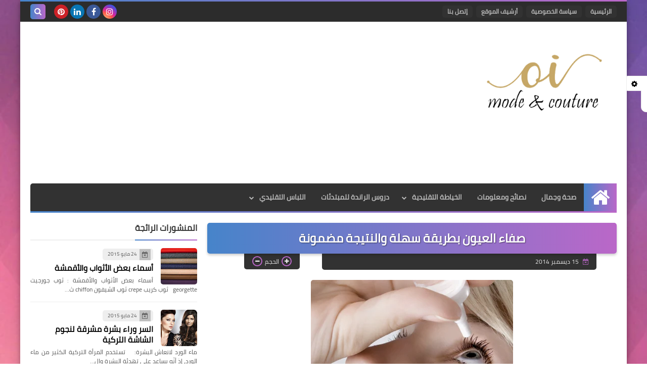

--- FILE ---
content_type: text/html; charset=UTF-8
request_url: https://www.oumimran.com/2014/12/blog-post_23.html
body_size: 57589
content:
<!DOCTYPE html>
<html dir='rtl' lang='ar' xmlns='http://www.w3.org/1999/xhtml' xmlns:b='http://www.google.com/2005/gml/b' xmlns:data='http://www.google.com/2005/gml/data' xmlns:expr='http://www.google.com/2005/gml/expr'>
<head prefix='og: http://ogp.me/ns# fb: http://ogp.me/ns/fb# article: http://ogp.me/ns/article#'>
<script async='async' crossorigin='anonymous' src='https://pagead2.googlesyndication.com/pagead/js/adsbygoogle.js?client=ca-pub-4697267673972047'></script>
<!-- DNS Prefetch -->
<link as='image' href='https://www.oumimran.com/favicon.ico' rel='prefetch'/><link as='image' href='https://3.bp.blogspot.com/-TTjKNu81qZc/WmZwH-ZbHiI/AAAAAAAAAIE/5AD2e-RqhbUjv2-w13HQ5o8jFF_0krT-ACK4BGAYYCw/s1600-rw-e360/SqBack.jpg' rel='preload'/><link href='https://script.google.com' rel='dns-prefetch'/><link href='https://fonts.gstatic.com' rel='dns-prefetch'/><link href='https://fonts.googleapis.com' rel='dns-prefetch'/><link href='https://1.bp.blogspot.com' rel='dns-prefetch'/><link href='https://2.bp.blogspot.com' rel='dns-prefetch'/><link href='https://3.bp.blogspot.com' rel='dns-prefetch'/><link href='https://4.bp.blogspot.com' rel='dns-prefetch'/><link href='https://cdnjs.cloudflare.com' rel='dns-prefetch'/><link href='https://pagead2.googlesyndication.com' rel='dns-prefetch'/><link href='https://accounts.google.com' rel='dns-prefetch'/><link href='https://resources.blogblog.com' rel='dns-prefetch'/><link as='image' href='https://blogger.googleusercontent.com/img/b/R29vZ2xl/AVvXsEgctnd1Ud_6WHFf4rP9hctCT9vyus5PqgtdfAFMG2MVtyrYM4gtCoQ7Te7AEZWEKS6y42oZ_zJDXbqmKAsZGfmWWzCZf9SUEGSXFB9sbtPgla3wC0uFJtDahUQyD-8biRHsTwvA0lmr61KQ/s1600/oyon.jpg' rel='preload'/><link href='https://connect.facebook.net' rel='dns-prefetch'/><link href='https://www.facebook.com' rel='dns-prefetch'/><link href='https://disqus.com' rel='dns-prefetch'/><link href='https://c.disquscdn.com' rel='dns-prefetch'/><link as='font' crossorigin='anonymous' href='https://fonts.gstatic.com/s/cairo/v6/SLXGc1nY6HkvalIkTpu0xg.woff2' rel='preload'/><link as='font' crossorigin='anonymous' href='https://fonts.gstatic.com/s/cairo/v6/SLXGc1nY6HkvalIvTpu0xg.woff2' rel='preload'/><link as='font' crossorigin='anonymous' href='https://fonts.gstatic.com/s/cairo/v6/SLXGc1nY6HkvalIhTps.woff2' rel='preload'/><link as='font' crossorigin='anonymous' href='https://cdnjs.cloudflare.com/ajax/libs/font-awesome/4.7.0/fonts/fontawesome-webfont.woff2?v=4.7.0' rel='preload'/><link as='script' href='https://www.google-analytics.com/analytics.js' rel='preload'/>
<!-- Default Meta -->
<meta content='text/html; charset=UTF-8' http-equiv='Content-Type'/>
<meta content='width=device-width, initial-scale=1' name='viewport'/>
<link href='https://www.oumimran.com/2014/12/blog-post_23.html' rel='canonical'/>
<meta content='الإهتمام بالخياطة التقليدية والزي المغربي مع مواضيع تهم جميع النساء المغربيات' name='description'/>
<link async='async' href='https://www.oumimran.com/favicon.ico' rel='icon' type='image/x-icon'/>
<meta content='IE=edge' http-equiv='X-UA-Compatible'/>
<meta content='blogger' name='generator'/>
<meta content='#bf4bd3' name='theme-color'/>
<meta content='#bf4bd3' name='msapplication-navbutton-color'/>
<meta content='3540530400842362083' name='BlogId'/>
<link href='https://blogger.googleusercontent.com/img/b/R29vZ2xl/AVvXsEgctnd1Ud_6WHFf4rP9hctCT9vyus5PqgtdfAFMG2MVtyrYM4gtCoQ7Te7AEZWEKS6y42oZ_zJDXbqmKAsZGfmWWzCZf9SUEGSXFB9sbtPgla3wC0uFJtDahUQyD-8biRHsTwvA0lmr61KQ/s1600/oyon.jpg' rel='image_src'/>
<!--[if IE]><script type='text/javascript'>(function(){var html5=("abbr,article,aside,audio,canvas,datalist,details,"+"figure,footer,header,hgroup,mark,menu,meter,nav,output,"+"progress,section,time,video").split(',');for(var i=0;i<html5.length;i++){document.createElement(html5[i])}try{document.execCommand('BackgroundImageCache',false,true)}catch(e){}})()</script><![endif]-->
<!-- Title -->
<title>صفاء العيون بطريقة سهلة والنتيجة مضمونة</title>
<!-- Open Graph -->
<meta content='ar_AR' property='og:locale'/>
<meta content='https://www.oumimran.com/2014/12/blog-post_23.html' property='og:url'/>
<meta content='صفاء العيون بطريقة سهلة والنتيجة مضمونة' property='og:title'/>
<meta content='Mode et Couture' property='og:site_name'/>
<meta content='الإهتمام بالخياطة التقليدية والزي المغربي مع مواضيع تهم جميع النساء المغربيات' property='og:description'/>
<meta content='صفاء العيون بطريقة سهلة والنتيجة مضمونة' property='og:image:alt'/>
<meta content='article' property='og:type'/>
<meta content='https://blogger.googleusercontent.com/img/b/R29vZ2xl/AVvXsEgctnd1Ud_6WHFf4rP9hctCT9vyus5PqgtdfAFMG2MVtyrYM4gtCoQ7Te7AEZWEKS6y42oZ_zJDXbqmKAsZGfmWWzCZf9SUEGSXFB9sbtPgla3wC0uFJtDahUQyD-8biRHsTwvA0lmr61KQ/w1200-h630-p-k-no-nu/oyon.jpg' property='og:image'/>
<!-- Twitter Card -->
<meta content='summary_large_image' name='twitter:card'/>
<meta content='https://www.oumimran.com/' name='twitter:domain'/>
<meta content='الإهتمام بالخياطة التقليدية والزي المغربي مع مواضيع تهم جميع النساء المغربيات' name='twitter:description'/>
<meta content='صفاء العيون بطريقة سهلة والنتيجة مضمونة' name='twitter:title'/>
<meta content='https://blogger.googleusercontent.com/img/b/R29vZ2xl/AVvXsEgctnd1Ud_6WHFf4rP9hctCT9vyus5PqgtdfAFMG2MVtyrYM4gtCoQ7Te7AEZWEKS6y42oZ_zJDXbqmKAsZGfmWWzCZf9SUEGSXFB9sbtPgla3wC0uFJtDahUQyD-8biRHsTwvA0lmr61KQ/w1200-h630-p-k-no-nu/oyon.jpg' name='twitter:image'/>
<!-- Feed Links -->
<link rel="alternate" type="application/atom+xml" title="Mode et Couture - Atom" href="https://www.oumimran.com/feeds/posts/default" />
<link rel="alternate" type="application/rss+xml" title="Mode et Couture - RSS" href="https://www.oumimran.com/feeds/posts/default?alt=rss" />
<link rel="service.post" type="application/atom+xml" title="Mode et Couture - Atom" href="https://www.blogger.com/feeds/3540530400842362083/posts/default" />

<link rel="alternate" type="application/atom+xml" title="Mode et Couture - Atom" href="https://www.oumimran.com/feeds/3121961974886659440/comments/default" />
<!-- Required -->
<meta content='' property='fb:app_id'/>
<meta content='' property='fb:admins'/>
<meta content='' property='article:publisher'/>
<meta content='' property='article:author'/>
<!-- Template Skin -->
<style id='page-skin-1' type='text/css'><!--
/* === Squeeze Template ====
-> Platform : Blogger
-> Category : Magazine
-> Homepage : https://squeeze-template.blogspot.com
-> Version  : 2.3.1
-> Updated  : May 2023
*/
/* Normalize
===================*/
html{font-family:serif;line-height:1.15;-ms-text-size-adjust:100%;-webkit-text-size-adjust:100%}body{margin:0}article,aside,footer,header,nav,section{display:block}h1{font-size:2em;margin:.67em 0}figcaption,figure,main{display:block}figure{margin:1em 40px}hr{box-sizing:content-box;height:0;overflow:visible}pre{font-family:monospace,monospace;font-size:1em}a{background-color:transparent;-webkit-text-decoration-skip:objects}a:active,a:hover{outline-width:0}abbr[title]{border-bottom:none;text-decoration:underline;text-decoration:underline dotted}b,strong{font-weight:inherit;font-weight:bolder}code,kbd,samp{font-family:monospace,monospace;font-size:1em}dfn{font-style:italic}mark{background-color:#ff0;color:#000}small{font-size:80%}sub,sup{font-size:75%;line-height:0;position:relative;vertical-align:baseline}sub{bottom:-.25em}sup{top:-.5em}audio,video{display:inline-block}audio:not([controls]){display:none;height:0}img{max-width:100%;border-style:none}svg:not(:root){overflow:hidden}button,input,optgroup,select,textarea{font-family:serif;font-size:100%;line-height:1.15;margin:0}button,input{important;overflow:visible}button,select{text-transform:none}button,html [type="button"],
[type="reset"],[type="submit"]{-webkit-appearance:button}button::-moz-focus-inner,[type="button"]::-moz-focus-inner,[type="reset"]::-moz-focus-inner,[type="submit"]::-moz-focus-inner{border-style:none;padding:0}button:-moz-focusring,[type="button"]:-moz-focusring,[type="reset"]:-moz-focusring,[type="submit"]:-moz-focusring{outline:1px dotted ButtonText}fieldset{border:1px solid silver;margin:0 2px;padding:.35em .625em .75em}legend{box-sizing:border-box;color:inherit;display:table;max-width:100%;padding:0;white-space:normal}progress{display:inline-block;vertical-align:baseline}textarea{overflow:auto}[type="checkbox"],[type="radio"]{box-sizing:border-box;padding:0}[type="number"]::-webkit-inner-spin-button,[type="number"]::-webkit-outer-spin-button{height:auto}[type="search"]{-webkit-appearance:textfield;outline-offset:-2px}[type="search"]::-webkit-search-cancel-button,[type="search"]::-webkit-search-decoration{-webkit-appearance:none}::-webkit-file-upload-button{-webkit-appearance:button;font:inherit}details,menu{display:block}summary{display:list-item}canvas{display:inline-block}template{display:none}[hidden]{display:none}
*,:before,:after{-webkit-box-sizing:border-box;-moz-box-sizing:border-box;box-sizing:border-box}
iframe{border:none}
/* Spinner
===================*/
.Loading{position:fixed;z-index:9999;background-color:#fff;width:100vw;height:100vh;right:0;top:0}.spinner{text-align:center;top:-webkit-calc(50% - 12.5px);top:-moz-calc(50% - 12.5px);top:calc(50% - 12.5px);position:relative}.spinner > div{margin:0 5px;width:20px;height:20px;background:-webkit-linear-gradient(to left,#ba67c8,#4684ca);background:-linear-gradient(to left,#ba67c8,#4684ca);background:-moz-linear-gradient(to left,#ba67c8,#4684ca);background:-o-linear-gradient(to left,#ba67c8,#4684ca);background:linear-gradient(to left,#ba67c8,#4684ca);border-radius:100%;display:inline-block;-webkit-animation:sk-bouncedelay 1.4s infinite ease-in-out both;-moz-animation:sk-bouncedelay 1.4s infinite ease-in-out both;-o-animation:sk-bouncedelay 1.4s infinite ease-in-out both;animation:sk-bouncedelay 1.4s infinite ease-in-out both}.spinner .bounce1{-webkit-animation-delay:-.32s;-moz-animation-delay:-.32s;-o-animation-delay:-.32s;animation-delay:-.32s}.spinner .bounce2{-webkit-animation-delay:-.16s;-moz-animation-delay:-.16s;-o-animation-delay:-.16s;animation-delay:-.16s}@-webkit-keyframes sk-bouncedelay{0%,80%,100%{-webkit-transform:scale(0)}40%{-webkit-transform:scale(1.0)}}@-moz-keyframes sk-bouncedelay{0%,80%,100%{-webkit-transform:scale(0);-moz-transform:scale(0);transform:scale(0)}40%{-webkit-transform:scale(1.0);-moz-transform:scale(1.0);transform:scale(1.0)}}@-o-keyframes sk-bouncedelay{0%,80%,100%{-webkit-transform:scale(0);-o-transform:scale(0);transform:scale(0)}40%{-webkit-transform:scale(1.0);-o-transform:scale(1.0);transform:scale(1.0)}}@keyframes sk-bouncedelay{0%,80%,100%{-webkit-transform:scale(0);-moz-transform:scale(0);-o-transform:scale(0);transform:scale(0)}40%{-webkit-transform:scale(1.0);-moz-transform:scale(1.0);-o-transform:scale(1.0);transform:scale(1.0)}}
/* Fonts
===================*/
@font-face{font-family:'Cairo';font-style:normal;font-weight:400;font-display:swap;src:local(Cairo),local(Cairo-Regular),url(https://fonts.gstatic.com/s/cairo/v6/SLXGc1nY6HkvalIkTpu0xg.woff2) format("woff2");unicode-range:U+0600-06FF,U+200C-200E,U+2010-2011,U+204F,U+2E41,U+FB50-FDFF,U+FE80-FEFC}
@font-face{font-family:'Cairo';font-style:normal;font-weight:400;font-display:swap;src:local(Cairo),local(Cairo-Regular),url(https://fonts.gstatic.com/s/cairo/v6/SLXGc1nY6HkvalIvTpu0xg.woff2) format("woff2");unicode-range:U+0100-024F,U+0259,U+1E00-1EFF,U+2020,U+20A0-20AB,U+20AD-20CF,U+2113,U+2C60-2C7F,U+A720-A7FF}
@font-face{font-family:'Cairo';font-style:normal;font-weight:400;font-display:swap;src:local(Cairo),local(Cairo-Regular),url(https://fonts.gstatic.com/s/cairo/v6/SLXGc1nY6HkvalIhTps.woff2) format("woff2");unicode-range:U+0000-00FF,U+0131,U+0152-0153,U+02BB-02BC,U+02C6,U+02DA,U+02DC,U+2000-206F,U+2074,U+20AC,U+2122,U+2191,U+2193,U+2212,U+2215,U+FEFF,U+FFFD}
/* Carousel
===================*/
@keyframes splide-loading{
0%{transform:rotate(0)}
to{transform:rotate(1turn)}
}
.splide__container{position:relative;box-sizing:border-box}
.splide__list{margin:0!important;padding:0!important;width:-webkit-max-content;width:max-content;will-change:transform}
.splide.is-active .splide__list{display:flex}
.splide{visibility:hidden}
.splide,.splide__slide{position:relative}
.splide__slide{box-sizing:border-box;list-style-type:none!important;margin:0;flex-shrink:0}
.splide__slide img{vertical-align:bottom}
.splide__slider{position:relative}
.splide__track{position:relative;z-index:0;overflow:hidden}
.splide--draggable>.splide__track>.splide__list>.splide__slide{-webkit-user-select:none;user-select:none}
.splide--fade>.splide__track>.splide__list{display:block}
.splide--fade>.splide__track>.splide__list>.splide__slide{position:absolute;top:0;left:0;z-index:0;opacity:0}
.splide--fade>.splide__track>.splide__list>.splide__slide.is-active{position:relative;z-index:1;opacity:1}
.splide--rtl{direction:rtl}
.splide--ttb>.splide__track>.splide__list{display:block}
.splide__arrow svg{width:1.2em;height:1.2em;fill:currentColor}
.splide__arrow{cursor:pointer}
.splide__arrow--prev svg{transform:scaleX(-1)}
.splide--nav>.splide__track>.splide__list>.splide__slide:focus{outline:none}
.splide--rtl>.splide__arrows .splide__arrow--prev svg,.splide--rtl>.splide__track>.splide__arrows .splide__arrow--prev svg{transform:scaleX(1)}
.splide--rtl>.splide__arrows .splide__arrow--next svg,.splide--rtl>.splide__track>.splide__arrows .splide__arrow--next svg{transform:scaleX(-1)}
.splide--ttb>.splide__arrows .splide__arrow--prev svg,.splide--ttb>.splide__track>.splide__arrows .splide__arrow--prev svg{transform:rotate(-90deg)}
.splide--ttb>.splide__arrows .splide__arrow--next svg,.splide--ttb>.splide__track>.splide__arrows .splide__arrow--next svg{transform:rotate(90deg)}
/* Main
===================*/
body{font-family:'Cairo',sans-serif;font-size:14px;line-height:1.5em;visibility:visible!important}
body[data-overflow='false']{overflow:hidden}
body.boxed .main-container{max-width:1200px}
body[data-protect='true']{-webkit-user-select:none;-khtml-user-select:none;-moz-user-select:none;-ms-user-select:none;user-select:none}
body::-webkit-scrollbar{background-color:#ffffff;width:10px}
body::-webkit-scrollbar-thumb{background:#ba67c8}
body::-moz-selection{background:#ba67c8;color:#FFF}
::-moz-selection{background:#ba67c8;color:#FFF}
::selection{background:#ba67c8;color:#FFF}
ul{list-style:none;padding:0;margin:0}
p{line-height:2;font-size:12px}
a{text-decoration:none;color:inherit}
.main-container{max-width:100%;width:100%;margin:0 auto;background-color:#ffffff;-webkit-box-shadow:0 4px 8px 0 rgba(0,0,0,0.2),0 6px 20px 0 rgba(0,0,0,0.19);-moz-box-shadow:0 4px 8px 0 rgba(0,0,0,0.2),0 6px 20px 0 rgba(0,0,0,0.19);box-shadow:0 4px 8px 0 rgba(0,0,0,0.2),0 6px 20px 0 rgba(0,0,0,0.19)}
.main-container:before,.main-container:after{content:'';display:block;height:3px;background:-webkit-linear-gradient(to left,#ba67c8,#4684ca);background:-o-linear-gradient(to left,#ba67c8,#4684ca);background:-moz-linear-gradient(to left,#ba67c8,#4684ca);background:linear-gradient(to left,#ba67c8,#4684ca)}
#RecentPosts{margin-bottom:20px}
.side-right{margin-bottom:20px}
body.no-sidebar .side-right{float:none;width:100%}
body.no-sidebar aside{display:none}
.tempscheme{border-color:#ba67c8 #304346 #4684ca #eeeeee;float:right;text-align:left}
/* Widths
===================*/
.middle-content{display:flex;align-items:flex-start;justify-content:space-between}
.side-right{position:relative;width:calc(100% - 330px - 20px)}
aside{width:330px;position:relative;margin-right:20px}
.wrapper{max-width:1200px;margin:0 auto}
#footer .color-wrap{position:relative;background-color:rgba(0,0,0,0.1)}
.main-wrap{padding:0 20px}
.stickysides .side-right,.stickysides aside{position:sticky;top:0}
/* Framework
===================*/
/* Headlines */
.headline{margin-bottom:15px;border-bottom:2px solid #eeeeee}
.main-wrap aside .headline{margin-bottom:15px;border-bottom:2px solid #eeeeee}
footer .headline{margin-bottom:15px;border-bottom:2px solid #304346}
.headline h2,.headline h4{display:inline-block;margin:0 0 12px;font-size:17px;position:relative}
.main-wrap .headline h2{color:#323232}
.main-wrap .headline h4{color:#323232}
.main-wrap .headline{border-bottom:2px solid #eeeeee}
.main-wrap aside .headline h4{color:#323232}
footer .headline h4{color:#eeeeee}
.headline h2:after,.headline h4:after{content:"";height:2px;background:-webkit-linear-gradient(to left,#ba67c8,#4684ca);background:-o-linear-gradient(to left,#ba67c8,#4684ca);background:-moz-linear-gradient(to left,#ba67c8,#4684ca);background:linear-gradient(to left,#ba67c8,#4684ca);position:absolute;top:33px;left:0;right:0;bottom:0}
.headline > a{color:#535353;float:left;padding:5px 12px;font-size:12px;background-color:#eeeeee;border-radius:5px;line-height:18px}
/* Read More */
.read-more{display:inline-block;background:-webkit-linear-gradient(to left,#ba67c8,#4684ca);background:-o-linear-gradient(to left,#ba67c8,#4684ca);background:-moz-linear-gradient(to left,#ba67c8,#4684ca);background:linear-gradient(to left,#ba67c8,#4684ca);padding:5px 15px;font-size:14px;font-weight:700;color:#ffffff;border-radius:30px}
.read-more:hover{padding:5px 25px}
/* Post Share */
.post-share{float:left}
.post-share .share-icon{z-index:1;float:left;width:31px;height:31px;line-height:31px;text-align:center;background:-webkit-linear-gradient(to left,#ba67c8,#4684ca);background:-o-linear-gradient(to left,#ba67c8,#4684ca);background:-moz-linear-gradient(to left,#ba67c8,#4684ca);background:linear-gradient(to left,#ba67c8,#4684ca);color:#ffffff;font-size:16px;border-radius:100%;cursor:pointer;position:relative}
.post-share .share-icon:after{opacity:0;content:"";font-family:FontAwesome;border-width:5px;border-style:solid;position:absolute;top:11px;left:97%;pointer-events:none}
.rtl .post-share .share-icon:after{border-color:transparent transparent transparent #ba67c8}
.ltr .post-share .share-icon:after{border-color:transparent #ba67c8 transparent transparent}
.post-share .share-icon.arrow:after{opacity:1}
.post-share .share-icon i{pointer-events:none}
.post-share .share-menu{visibility:hidden;float:left;margin-top:1px;margin-bottom:0;margin-left:5px}
.post-share .share-menu li{float:left;opacity:0;margin-left:5px}
.rtl .post-share .share-menu li{-webkit-transform:translateX(-30px);-ms-transform:translateX(-30px);-moz-transform:translateX(-30px);-o-transform:translateX(-30px);transform:translateX(-30px)}
.ltr .post-share .share-menu li{-webkit-transform:translateX(30px);-ms-transform:translateX(30px);-moz-transform:translateX(30px);-o-transform:translateX(30px);transform:translateX(30px)}
.post-share .share-menu li a:before{width:27px;height:27px;line-height:29px;margin-top:1px;border-radius:100%;color:#FFF;display:block;font-family:FontAwesome;text-align:center;}
.post-share .share-menu li:nth-of-type(1) a:before{content:"\f09a";background-color:#3b5998}
.post-share .share-menu li:nth-of-type(2) a:before{content:"\f099";background-color:#1da1f2}
.post-share .share-menu li:nth-of-type(3) a:before{content:"\f231";background-color:#cc2127}
.share-open.share-menu{visibility:visible}
[dir] .share-open.share-menu li{opacity:1;-webkit-transform:translateX(0);-ms-transform:translateX(0);-moz-transform:translateX(0);-o-transform:translateX(0);transform:translateX(0)}
.share-open.share-menu li:nth-of-type(1){-webkit-transition:.4s linear;-o-transition:.4s linear;-moz-transition:.4s linear;transition:.4s linear}
.share-open.share-menu li:nth-of-type(2){-webkit-transition:.3s linear;-o-transition:.3s linear;-moz-transition:.3s linear;transition:.3s linear}
.share-open.share-menu li:nth-of-type(3){-webkit-transition:.2s linear;-o-transition:.2s linear;-moz-transition:.2s linear;transition:.2s linear}
/* Image Wrap */
.img-wrap{display:block;border-radius:5px;overflow:hidden;position:relative}
.img-wrap:hover img{-webkit-transform:scale(1.1) rotate(3deg);-ms-transform:scale(1.1) rotate(3deg);-moz-transform:scale(1.1) rotate(3deg);-o-transform:scale(1.1) rotate(3deg);transform:scale(1.1) rotate(3deg)}
.overlay{opacity:0;width:100%;height:100%;overflow:hidden;border-radius:5px;background:-webkit-linear-gradient(to left,#ba67c8,#4684ca);background:-o-linear-gradient(to left,#ba67c8,#4684ca);background:-moz-linear-gradient(to left,#ba67c8,#4684ca);background:linear-gradient(to left,#ba67c8,#4684ca);position:absolute;top:0;left:0}{opacity:0;width:100%;height:100%;overflow:hidden;border-radius:5px;background:rgba(0,0,0,0.6);position:absolute;top:0;left:0}
.img-wrap:hover .overlay{opacity:.8}
.details-on-img{position:absolute;top:0;left:0;right:0;bottom:0}
.details-on-img .author-prof,.details-on-img .post-date{padding:0 4px;background:#ffffff;font-size:10px;border-radius:2px;position:absolute;right:-100%;z-index:2;-webkit-box-shadow:-2px 2px 10px -1px rgba(0,0,0,0.3);-moz-box-shadow:-2px 2px 10px -1px rgba(0,0,0,0.3);box-shadow:-2px 2px 10px -1px rgba(0,0,0,0.3)}
.details-on-img .author-prof{color:#ba67c8}
.details-on-img .post-date{color:#4684ca}
.img-wrap .author-prof{top:30px;-webkit-transition:.4s linear;-o-transition:.4s linear;-moz-transition:.4s linear;transition:.4s linear}
.img-wrap .post-date{top:55px;-webkit-transition:.6s linear;-o-transition:.6s linear;-moz-transition:.6s linear;transition:.6s linear}
.img-wrap:hover .author-prof,.img-wrap:hover .post-date{right:0}
.img-wrap img{display:block;width:100%;height:100%}
.rtl .details-on-img > *{direction:rtl}
.ltr .details-on-img > *{direction:ltr}
.details-on-img i{margin-left:5px;float:right;margin-top:5px}
.caption{padding:30px;background:-webkit-gradient(linear,left top, left bottom,from(transparent),color-stop(rgba(0,0,0,0.7)),to(#000));background:-webkit-linear-gradient(transparent,rgba(0,0,0,0.7),#000);background:-o-linear-gradient(transparent,rgba(0,0,0,0.7),#000);background:-moz-linear-gradient(transparent,rgba(0,0,0,0.7),#000);background:linear-gradient(transparent,rgba(0,0,0,0.7),#000);color:#FFF;position:absolute;bottom:0;right:0;left:0}
aside .img-wrap:before,aside .img-wrap:after{display:none}
/* Social Colors */
.social .fa-facebook{background-color:#3b5998}.social .fa-twitter{background-color:#1da1f2}.social .fa-rss{background-color:#f26522}.social .fa-dribbble{background-color:#ea4c89}.social .fa-google-plus{background-color:#dd4b39}.social .fa-pinterest{background-color:#cc2127}.social .fa-linkedin{background-color:#0976b4}.social .fa-wordpress{background-color:#00769d}.social .fa-github{background-color:#000000}.social .fa-youtube{background-color:#e52d27}.social .fa-quora{background-color:#a82400}.social .fa-spotify{background-color:#1ed760}.social .fa-snapchat{background-color:#f5d602}.social .fa-flickr{background-color:#FF0084}.social .fa-instagram{background-color:#7c38af;background:radial-gradient(circle at 0 130%, #fdf497 0%, #fdf497 5%, #fd5949 45%,#d6249f 60%,#285AEB 90%)}.social .fa-behance{background-color:#009fff}.social .fa-whatsapp{background-color:#0D660A}.social .fa-soundcloud{background-color:#FF5419}.social .fa-tumblr{background-color:#3e5a70}.social .fa-khamsat{background-color:#f9b01c}.social .fa-tradent{background-color:#59c5c4}.social .fa-blogger{background-color:#fc9644}.social .fa-telegram{background-color:#32AEE1}.social .fa-google-play{background-color:#3d9dab}.social .fa-mostaql{background-color:#2caae2}.social .fa-messenger{background-color:#0084ff}.social .fa-paypal{background-color:#193685}.social .fa-reddit{background-color:#ff4500}.social .fa-vk{background-color:#45668e}.social .fa-website{background-color:#444444}.fa-website:before{content:"\f0ac"}social .fa-tiktok{background-color:#000}.social .fa-discord{background-color:#6265ed}.social .fa-patreon{background-color:#f74a20}.social .fa-twitch{background-color:#a970ff}.social .fa-tiktok{background-color:#000}.social .fa-x{background-color:#000}
/* Label-Title */
.label-title{padding:0 8px;background:-webkit-linear-gradient(to left,#ba67c8,#4684ca);background:-o-linear-gradient(to left,#ba67c8,#4684ca);background:-moz-linear-gradient(to left,#ba67c8,#4684ca);background:linear-gradient(to left,#ba67c8,#4684ca);color:#ffffff;font-size:12px;border-radius:10px;position:absolute;top:10px;right:10px;z-index:2}
.img-wrap:hover .label-title{right:-100%}
.img-wrap .label-name{float:right;background:-webkit-linear-gradient(to left,#ba67c8,#4684ca);background:-o-linear-gradient(to left,#ba67c8,#4684ca);background:-moz-linear-gradient(to left,#ba67c8,#4684ca);background:linear-gradient(to left,#ba67c8,#4684ca);padding:2px 10px;border-radius:100px;font-size:12px;margin-bottom:10px;color:#ffffff;position:relative;right:0}
.img-wrap:hover .label-name{right:-100%}
/* Ribble Button */
.ribble{position:relative;overflow:hidden}
.ribble span{font-weight:bold;position:relative;z-index:1;-webkit-transition:.6s ease-in-out;-o-transition:.6s ease-in-out;-moz-transition:.6s ease-in-out;transition:.6s ease-in-out}
.ribble:hover{padding:5px 20px}
.ribble:hover span{color:#ffffff}
.ribble:before{content:'';background:-webkit-linear-gradient(to left,#ba67c8,#4684ca);background:-o-linear-gradient(to left,#ba67c8,#4684ca);background:-moz-linear-gradient(to left,#ba67c8,#4684ca);background:linear-gradient(to left,#ba67c8,#4684ca);position:absolute;top:100%;right:-200%;height:200%;width:200%;display:block;z-index:1;border-radius:100px;-webkit-transform:scale(0);-ms-transform:scale(0);-moz-transform:scale(0);-o-transform:scale(0);transform:scale(0);-webkit-transition:.5s ease-in-out;-o-transition:.5s ease-in-out;-moz-transition:.5s ease-in-out;transition:.5s ease-in-out}
.ribble:hover:before{top:-25px;right:-50px;-webkit-transform:scale(1);-ms-transform:scale(1);-moz-transform:scale(1);-o-transform:scale(1);transform:scale(1)}
/* Other */
.blog-admin,#uds-searchControl,#ContactForm93{display:none}
.clear-left{display:block;clear:left}
.clear{clear:both;display:block}
object{max-width:100%}
.hide{display:none!important}
*:not(.notr),:not(.notr):before,:not(.notr):after{-webkit-transition:.3s ease-in-out;-o-transition:.3s ease-in-out;-moz-transition:.3s ease-in-out;transition:.3s ease-in-out}
.post-body #ContactForm93{display:block}
div#Tempnec{display:none!important}
#blogger-components{display:none!important}
body .cookie-choices-info{top:auto;bottom:0;background-color:#333}
/* Header
===================*/
header .color-wrap{background-color:#2c2c2c}
header #top-bar{padding:0 20px;height:40px;line-height:40px;color:#FFF;position:relative}
#head-sec{padding:20px 20px;min-height:120px;overflow:hidden}
/* Fixed TopBar */
header .color-wrap.fixed{position:fixed;width:100%;top:0;right:0;z-index:6}
/* Header Social */
header #top-bar #LinkList301{z-index:1;max-width:30%;margin-left:45px;float:left;position:relative;height:40px}
#LinkList301 .social-static{margin-top:5px;white-space:nowrap;overflow-x:auto}
#LinkList301 .social-static li{vertical-align:top}
#LinkList301 .social-static::-webkit-scrollbar{#ffffff;width:0px}
.social-static li{display:inline-block;margin:1px 2px 0;overflow:hidden}
.social-static li i{color:#FFF;width:28px;height:28px;line-height:28px;border-radius:100%;display:block;text-align:center;font-size:16px}
.social-static li svg{width:28px;height:28px;padding:6px 0;border-radius:100%;display:block;fill:#FFF}
.social-static li:hover{-webkit-animation:SocIcons .2s ease-in-out;-moz-animation:SocIcons .2s ease-in-out;-o-animation:SocIcons .2s ease-in-out;animation:SocIcons .2s ease-in-out}
@-webkit-keyframes SocIcons{
50%{-webkit-transform:scale(0.7);transform:scale(0.7)}
100%{-webkit-transform:scale(1.5);transform:cale(1.5)}
}
@-moz-keyframes SocIcons{
50%{-webkit-transform:scale(0.7);-moz-transform:scale(0.7);transform:scale(0.7)}
100%{-webkit-transform:scale(1.5);-moz-transform:cale(1.5);transform:cale(1.5)}
}
@-o-keyframes SocIcons{
50%{-webkit-transform:scale(0.7);-o-transform:scale(0.7);transform:scale(0.7)}
100%{-webkit-transform:scale(1.5);-o-transform:cale(1.5);transform:cale(1.5)}
}
@keyframes SocIcons{
50%{-webkit-transform:scale(0.7);-moz-transform:scale(0.7);-o-transform:scale(0.7);transform:scale(0.7)}
100%{-webkit-transform:scale(1.5);-moz-transform:cale(1.5);-o-transform:cale(1.5);transform:cale(1.5)}
}
/* Header Pages List */
header #top-bar #PageList301{float:right;height:40px}
header #top-bar .menu li{float:right;margin:8px 0}
header #top-bar .menu li a{-webkit-transition:none;-o-transition:none;-moz-transition:none;transition:none;background:#323232;margin-left:7px;font-size:12px;display:block;line-height:normal;padding:0 10px;border-radius:5px;font-weight:700;color:#bcbcbc;line-height:2em}
header #top-bar .menu li a:hover,header #top-bar .menu li.selected a{color:#ffffff!important;background:-webkit-linear-gradient(to left,#ba67c8,#4684ca);background:-o-linear-gradient(to left,#ba67c8,#4684ca);background:-moz-linear-gradient(to left,#ba67c8,#4684ca);background:linear-gradient(to left,#ba67c8,#4684ca)}
header #top-bar .menu-res{display:none}
header #top-bar .menu-res button{background:none;border:none;display:block;width:30px;height:30px;line-height:25px;padding:0;font-size:18px;background:-webkit-linear-gradient(to left,#ba67c8,#4684ca);background:-o-linear-gradient(to left,#ba67c8,#4684ca);background:-moz-linear-gradient(to left,#ba67c8,#4684ca);background:linear-gradient(to left,#ba67c8,#4684ca);color:#ffffff;text-align:center;border-radius:5px;cursor:pointer;position:absolute;top:5px;right:20px;z-index:2;cursor:pointer}
.menu-res-wrap ul:before{content:"";border-width:8px;border-style:solid;border-color:transparent transparent #323232;position:absolute;top:-14px;right:10px;z-index:2}
.menu-res-wrap ul{width:180px;top:50px;position:absolute;background-color:#323232;right:10px;padding:10px;border-radius:5px;z-index:-1;opacity:0;pointer-events:none;}
.menu-res-wrap ul.open{z-index:9999999;opacity:1;pointer-events:auto;}
.menu-res-wrap li a{display:block;border-bottom:1px dashed rgba(255,255,255,0.075);color:#eeeeee;text-align:center}
.menu-res-wrap li:last-of-type a{border-bottom:none}
/* Search Box */
header #HTML301{height:100%;position:absolute;left:20px;min-width:230px}
header .search{position:relative;display:flex;justify-content:flex-end;align-items:center;height:30px;margin-top:5px}
header .search label{width:0px;overflow:hidden;height:100%;display:flex;flex-wrap:wrap}
header .search input{z-index:1;font-family:inherit;border-radius:5px;height:100%;width:100%;background-color:#3c3c3c;color:#ffffff;font-size:12px;border:none;padding:0 15px;outline:none}
header .search button{color:#ffffff;background:-webkit-linear-gradient(to left,#ba67c8,#4684ca);background:-o-linear-gradient(to left,#ba67c8,#4684ca);background:-moz-linear-gradient(to left,#ba67c8,#4684ca);background:linear-gradient(to left,#ba67c8,#4684ca);display:block;width:30px;height:30px;line-height:30px;padding:0;font-size:15px;text-align:center;border-radius:5px;cursor:pointer;flex-shrink:0;position:relative;border:none}
header .search.open-search label{width:100%}
/* Logo & AD */
#Header1{width:290px;float:right}
#Header1 .headone{font-weight:700;display:block;margin:0 0 10px;font-size:35px;line-height:1em;text-align:center}
#Header1 p{margin:0;font-size:12px;text-align:center;line-height:1.5em}
#Header1 img{width:auto;max-width:100%;margin:0 auto;display:block;height:auto}
.img-logo{display:block}
#HTML302,#HTML307{width:728px;float:left;text-align:left}
/* Main Menu */
#menu-bar{clear:both;position:relative;padding:0 20px;margin-bottom:20px}
#LinkList302{height:58px;background-color:#323232;position:relative;border-radius:5px}
#LinkList302:before{content:'';display:block;height:3px;background:-webkit-linear-gradient(to left,#ba67c8,#4684ca);background:-o-linear-gradient(to left,#ba67c8,#4684ca);background:-moz-linear-gradient(to left,#ba67c8,#4684ca);background:linear-gradient(to left,#ba67c8,#4684ca);position:absolute;width:100%;bottom:0;right:0}
#menu-bar .menu-bar ul li{float:right}
#menu-bar .menu-bar ul li>a{font-weight:700;display:block;width:100%;padding:17px 15px;color:#bcbcbc;position:relative}
#menu-bar .menu-bar li>a:hover{background-color:#3c3c3c;color:#eeeeee}
#menu-bar .menu-bar ul li.drop-menu-st >a{padding-left:30px}
.menu-bar ul i{font-size:18px;display:inline-block;vertical-align:middle;margin-left:10px}
#menu-bar .home{white-space:nowrap;overflow:hidden;height:55px;line-height:25px;background:-webkit-linear-gradient(to left,#ba67c8,#4684ca);background:-o-linear-gradient(to left,#ba67c8,#4684ca);background:-moz-linear-gradient(to left,#ba67c8,#4684ca);background:linear-gradient(to left,#ba67c8,#4684ca);color:#FFF!important;min-width:65px;max-width:65px;border-start-start-radius:5px}
#menu-bar .home:hover{max-width:100%!important;padding-right:40px}
#menu-bar .home span{position:relative;right:50px}
#menu-bar .home:hover span{right:0px}
.home:before{font-weight:400;content:"\f015";font-family:"fontawesome";font-size:20px;position:absolute;right:23px;text-indent:0;-webkit-transform:scale(2);-ms-transform:scale(2);-moz-transform:scale(2);-o-transform:scale(2);transform:scale(2);top:16px}
#menu-bar .home:hover:before{right:10px;-webkit-transform:scale(1);-ms-transform:scale(1);-moz-transform:scale(1);-o-transform:scale(1);transform:scale(1)}
/* Sub Menu */
#menu-bar .menu-bar li>ul li a{padding:12px 20px}
#menu-bar .menu-bar li>ul li a:hover{background:-webkit-linear-gradient(to left,#ba67c8,#4684ca);background:-o-linear-gradient(to left,#ba67c8,#4684ca);background:-moz-linear-gradient(to left,#ba67c8,#4684ca);background:linear-gradient(to left,#ba67c8,#4684ca);color:#ffffff;padding-right:30px}
.drop-menu-st{position:relative;padding-bottom:5px}
.drop-menu-st:after{content:"\f078";font-family:"fontawesome";font-size:10px;color:#bcbcbc;position:absolute;top:18px;left:10px}
.drop-menu-st > ul{display:none;width:200px;height:auto;background-color:#323232;position:absolute;top:58px;z-index:10;-webkit-box-shadow:0 5px 5px 0 rgba(0,0,0,0.2);-moz-box-shadow:0 5px 5px 0 rgba(0,0,0,0.2);box-shadow:0 5px 5px 0 rgba(0,0,0,0.2)}
.drop-menu-st:hover > ul{display:block}
#menu-bar .drop-menu-st ul li{float:none;position:relative}
/* Bottom Menu */
.bot-menu-st:hover > ul{display:block}
.bot-menu-st > ul{display:none;width:200px;height:auto;background-color:#323232;position:absolute;top:0;right:100%;z-index:10;-webkit-box-shadow:0 5px 5px 0 rgba(0,0,0,0.2);box-shadow:0 5px 5px 0 rgba(0,0,0,0.2)}
.rtl .bot-menu-st:after{content:"\f053"}
.ltr .bot-menu-st:after{content:"\f054"}
.bot-menu-st:after{font-family:"fontawesome";font-size:10px;color:#bcbcbc;position:absolute;top:12px;left:10px}
/* Fixed Menu */
.fixed#menu-bar{height:58px}
.fixed#menu-bar #LinkList302{width:100%;position:fixed;z-index:6;top:0;right:0;-webkit-box-shadow:rgba(0,0,0,0.1) 0 2px 2px;box-shadow:rgba(0,0,0,0.1) 0 2px 2px;opacity:.99;-webkit-animation:fxd 1s;animation:fxd 1s}
@-webkit-keyframes fxd{
from{top:-60px}
to{top:0}
}
@keyframes fxd{
from{top:-60px}
to{top:0}
}
/* Mega Menu */
.mega-wrap{background-color:#323232;overflow:hidden;width:100%;position:absolute;top:100%;right:0;padding:0 20px;z-index:-1;max-height:0}
.mega-wrap.open{max-height:295px;height:295px;padding:20px;z-index:5}
.mega-wrap > i.fa-spin{color:#ffffff;display:block;text-align:center;font-size:40px;margin-top:80px}
.mega-post:last-of-type{margin-left:0}
.mega-post{padding:0 10px}
.mega-wrap .splide__track{margin:0 -10px}
.mega-post .img-wrap{height:180px}
.mega-post .post-title a{color:#bcbcbc;font-size:14px}
.mega-post .post-title a:hover{color:#eeeeee}
.mega-post .post-title{margin:0;max-height:50px;overflow:hidden}
.mega-carousel .splide__arrows button{position:absolute;top:80px;background-color:#d8d8d8;font-family:"fontawesome";width:25px;height:25px;fill:#323232;font-size:10px;line-height:0;border:none;border-radius:100%;z-index:2}
.mega-carousel .splide__arrow.splide__arrow--prev{right:10px}
.mega-carousel .splide__arrow.splide__arrow--next{left:10px}
.mega-post .details{margin-bottom:5px}
.mega-post .post-date i{font-size:inherit}
.mega-post .post-date{color:#bcbcbc}
.mega-post .details{margin:5px 0 0}
/* Responsive Menu */
.menu-bar-res{display:none;float:left;border:none;background:none;padding:0px}
.menu-bar-res .fa-bars{cursor:pointer;color:#ffffff;background:-webkit-linear-gradient(to left,#ba67c8,#4684ca);background:-o-linear-gradient(to left,#ba67c8,#4684ca);background:-moz-linear-gradient(to left,#ba67c8,#4684ca);background:linear-gradient(to left,#ba67c8,#4684ca);height:55px;width:55px;text-align:center;font-size:26px;padding-top:16px;border-start-end-radius:5px}
.res-home{display:none;float:right;height:55px;width:110px;text-align:center;padding-top:17px;color:#ffffff;background:-webkit-linear-gradient(to left,#ba67c8,#4684ca);background:-o-linear-gradient(to left,#ba67c8,#4684ca);background:-moz-linear-gradient(to left,#ba67c8,#4684ca);background:linear-gradient(to left,#ba67c8,#4684ca);font-weight:700;border-start-start-radius:5px}
.res-home:before{content:"\f015";font-family:FontAwesome;font-weight:400;font-size:24px;margin-left:5px;display:inline-block;vertical-align:-2px}
/* Intro
===================*/
.intro{clear:both;padding:0 20px}
#section11:not(:empty){margin-bottom:20px;overflow:hidden}
/* Ticker */
.ticker{height:40px;overflow:hidden;background-color:#eeeeee;border-radius:5px}
.ticker-title{float:right;height:40px;line-height:40px;padding:0 20px 0 50px;padding-top:0;padding-bottom:0px;padding-right:50px;padding-left:20px;background-color:#323232;color:#eeeeee;font-size:16px;border-left:4px solid #ba67c8;position:relative;z-index:1;border-radius:5px}
.ticker-title:after{content:"\f1ea";font-family:FontAwesome;font-size:18px;color:inherit;position:absolute;top:2px;right:15px}
.ticker-content nav{display:flex}
.ticker-content ul{display:flex;align-items:center;height:40px;line-height:40px;position:relative}
.ticker-content li{margin:0 20px;flex-shrink:0}
.ticker-content li:first-child{margin-right:0}
.ticker-content li:last-child{margin-left:0}
.ticker-content li:hover{color:#ba67c8}
.ticker-content li:before{content:"\f02e";font-family:FontAwesome;font-size:12px;color:#ba67c8;margin-left:15px;display:inline-block;}
.ticker-content li a{color:#323232;font-weight:600;}
.ticker-content li a:hover{text-decoration:underline;color:#ba67c8}
/* Intro Slider */
.intro .section{margin-bottom:20px}
.main-slider .splide__track,.main-slider .splide__list{height:100%}
.main-slider .m-slider{float:right;width:62.5%;height:440px}
.main-slider .m-slider .img-wrap{width:100%;height:100%}
.main-slider .m-slider .item{width:100%;height:100%}
.main-slider .left-box{float:left;width:36.459%;height:440px;overflow:hidden}
.main-slider .left-box .top,.main-slider .left-box .bottom{position:relative}
.main-slider .left-box .top{margin-bottom:12px}
.main-slider .left-box .img-wrap{width:100%;height:214px}
.main-slider .img-wrap:hover .details-on-img .author-prof{top:30px}
.main-slider .img-wrap:hover .details-on-img .post-date{top:55px}
.main-slider h3{margin:0;clear:both}
.main-slider .m-slider h3{font-size:18px}
.main-slider .left-box h3{font-size:16px}
.main-slider h3 a{display:block}
.main-slider .m-slider .caption p{height:52px;overflow:hidden;margin:5px 0 0;font-size:13px}
.main-slider .splide__arrows{margin:auto;position:absolute;top:46%;left:0;right:0;z-index:1}
.main-slider .splide__arrows button.splide__arrow--next,.main-slider .splide__arrows button.splide__arrow--prev{padding:0;border:none;background:-webkit-gradient(linear,left,from(#ba67c8),to(#4684ca));background:linear-gradient(to left,#ba67c8,#4684ca);width:35px;height:35px;position:absolute;text-align:center;color:#ffffff}
.main-slider .splide__arrows .splide__arrow--next{left:0;border-end-start-radius:5px;border-start-start-radius:5px}
.main-slider .splide__arrows .splide__arrow--prev{right:0;border-start-end-radius:5px;border-end-end-radius:5px}
.main-slider .img-wrap{cursor:pointer}
/* Sidebar
===================*/
aside .widget{margin-bottom:20px}
/* Footer
===================*/
#footer{position:relative;background:-webkit-gradient(linear,left,from(#204349),to(#2c2c2c));background:linear-gradient(to left,#204349,#2c2c2c);border-top:3px solid #ba67c8;clear:both}
#footer-sections{font-size:0;padding:20px 10px;display:flex;justify-content:space-between}
#footer-sections .f-sec.no-items{display:none}
#footer-sections .f-sec{font-size:14px;width:100%;min-width:25%;padding:0 10px}
#footer-sections .f-sec .widget{margin-bottom:20px}
#footer-sections .f-sec .widget:last-of-type{margin-bottom:0}
body.boxed#footer-sections{margin:0 5px}
body:not(.boxed)#footer-sections{margin:0 auto}
#footer-top-section:not(.no-items){padding:20px 0;margin:0 20px;border-bottom:1px solid #304346}
#footer-bottom-section:not(.no-items){padding:20px 0;margin:0 20px;border-top:1px solid #304346}
body:not(.boxed) #footer-top-section:not(.no-items).wrapper{margin:20px auto 0;padding:0 20px 20px}
body:not(.boxed) #footer-bottom-section:not(.no-items).wrapper{margin:0 auto;padding:20px 20px}
#footer-top-section:not(.no-items).wrapper{padding:20px 0;margin:0 20px}
#footer-cop-section{padding:5px 20px;position:relative}
#footer-cop-section:after{content:"";clear:both;display:block}
/* Copyrights */
#HTML303{color:#ffffff;margin-top:5px;float:right}
#HTML303 > *{vertical-align:middle;display:inline-block}
#HTML303 a{color:#ba67c8}
#HTML303 a:hover{color:#4684ca;text-decoration:underline}
#HTML303 > b{font-family:Tahoma;color:#ba67c8;font-size:15px;margin:0 5px}
#LinkList304{float:left;margin-top:5px}
.credits span{margin-left:5px}
/* Footer Scroll To Top */
.scroll-top{background-color:#304346;width:30px;height:30px;padding:0;text-align:center;border-radius:100px;color:#eeeeee;border:none;cursor:pointer;position:absolute;left:calc(50% - 15px);top:-15px;z-index:1}
.scroll-top i{pointer-events:none}
.scroll-top:before{display:block}
.scroll-top:hover{background:#ba67c8;color:#FFF}
/* Widgets
===================*/
.widget{position:relative}
.widget-item-control{position:absolute;left:0;top:100%;z-index:2;opacity:.7}
.widget-item-control:hover{opacity:1}
#top-bar .widget-item-control{top:0}
.headline[data-title*="[SOC]"],.headline[data-title*="[ACC]"]{display:none}
.PLHolder{opacity:0.5;background:-webkit-gradient(linear,left,from(#ba67c8),to(#4684ca));background:linear-gradient(to left,#ba67c8,#4684ca)}
.PLHolder img{visibility:hidden}
.img-wrap img{transition:.5s all}
.pl-fade .PLHolder img{opacity:0}
.pl-zoomin .PLHolder img{transform:scale(0)}
.pl-zoomout .PLHolder img{transform:scale(2)}
.pl-rotate .PLHolder img{transform:rotate(-360deg)}
.pl-blur .PLHolder img{filter:blur(50px)}
/* Email Subscription && BlogSearch */
aside .subscrib-sec p{margin:0 0 10px;color:#535353;text-align:right}
footer .subscrib-sec label{display:block;font-size:12px;margin:0 0 10px;color:#eeeeee;text-align:right}
aside .subscrib-sec label{color:#535353}
footer .subscrib-sec label{color:#eeeeee}
.subscrib-sec input[name="email"],.BlogSearch .search-input input{display:block;width:100%;padding:15px;margin:auto;line-height:0;outline:0;font-size:14px;border:0;border-radius:5px;direction:ltr;text-align:left;margin-top:15px;font-family:inherit}
aside .subscrib-sec input[name="email"],aside .BlogSearch .search-input input{background-color:#eeeeee;color:#000000}
footer .subscrib-sec input[name="email"],footer .BlogSearch .search-input input{background-color:#304346;color:#ffffff}
.msg-send,.BlogSearch .search-action{font-family:inherit;display:block;padding:10px 30px 10px 20px;margin:5px auto 0;outline:0;border:0;border-radius:5px;background:-webkit-gradient(linear,left,from(#ba67c8),to(#4684ca));background:linear-gradient(to left,#ba67c8,#4684ca);color:#ffffff;font-weight:700;cursor:pointer;position:relative;overflow:hidden;width:100%}
.msg-send:hover,.BlogSearch .search-action:hover{-webkit-box-shadow:0 3px 5px 0 rgba(0,0,0,0.4);box-shadow:0 3px 5px 0 rgba(0,0,0,0.4)}
.msg-send:before{content:"\f1d8";font-family:FontAwesome;position:absolute;top:10px;right:10px;z-index:1;font-weight:normal}
.msg-send:hover input[type="submit"]{color:#2c2c2c}
.ltr .msg-send:before{-webkit-transform:rotateY(180deg);transform:rotateY(180deg)}
.msg-send:hover:before{-webkit-animation:subs .3s ease-in-out;animation:subs .3s ease-in-out}
@-webkit-keyframes subs{
from{top:37px;right:38px}
to{top:10px;right:10px}
}
@keyframes subs{
from{top:37px;right:38px}
to{top:10px;right:10px}
}
/* LinkList & PageList & TextList */
.LinkList .widget-content li a, *:not(header) .PageList .widget-content li a,.TextList .widget-content li{display:block;padding:13px 0;font-size:14px}
.LinkList .widget-content li:first-child a, *:not(header) .PageList .widget-content li:first-child a,.TextList .widget-content li:first-child{padding-top:0}
aside .LinkList .widget-content li a,aside .PageList .widget-content li a,aside .TextList .widget-content li{color:#000000;border-bottom:1px solid #eeeeee}
footer .LinkList .widget-content li a,footer .PageList .widget-content li a,footer .TextList .widget-content li{color:#ffffff;display:block;border-bottom:1px solid #304346}
aside .LinkList .widget-content li a::before, footer .LinkList .widget-content li a::before{content:"\f08b"}
.TextList .widget-content li::before{content:"\f129";font-size:10px}
*:not(header) .PageList .widget-content li a::before{content:"\f0f6"}
aside .LinkList .widget-content li a::before, footer .LinkList .widget-content li a::before,*:not(header) .PageList .widget-content li a::before,.TextList .widget-content li::before{display:inline-block;vertical-align:top;font-family:fontawesome;margin-left:10px;font-size:20px}
aside .LinkList .widget-content li a::before,aside .PageList .widget-content li a::before,aside .TextList .widget-content li::before{color:#535353}
footer .LinkList li a::before,footer .PageList .widget-content li a::before,footer .TextList .widget-content li::before{color:#eeeeee}
aside .LinkList .widget-content li a:hover, footer .LinkList .widget-content li a:hover, *:not(header) .PageList .widget-content li a:hover{color:#ba67c8;border-bottom:1px solid #ba67c8}
aside .LinkList .widget-content li a:hover::before, footer .LinkList .widget-content li a:hover::before{-webkit-animation:LinkIcon 0.2s linear;animation:LinkIcon 0.2s linear;color:#ba67c8}
*:not(header) .PageList .widget-content li a:hover::before{color:#ba67c8}
@-webkit-keyframes LinkIcon{100%{-webkit-transform:translateX(-5px);transform:translateX(-5px)}}
@keyframes LinkIcon{100%{-webkit-transform:translateX(-5px);transform:translateX(-5px)}}
/* Popular Posts */
.PopularPosts article{margin-bottom:15px;padding-bottom:15px;overflow:hidden}
.PopularPosts article:last-of-type{margin-bottom:0;border-bottom:none}
aside .PopularPosts article{border-bottom:1px solid #eeeeee}
footer .PopularPosts article{border-bottom:1px solid #304346}
.PopularPosts .post-date{display:inline-block;background-color:#eeeeee;color:#535353;text-align:right;font-size:10px;border-radius:5px;padding-right:5px;padding-left:10px;margin-bottom:5px}
.PopularPosts .post-date i{background-color:rgba(0,0,0,0.2);font-size:12px;display:inline-block;vertical-align:middle;padding:5px;margin-left:5px}
.PopularPosts .item-thumbnail{display:block;overflow:hidden;float:right;width:72px;height:72px;margin-left:15px;border-radius:5px}
.PopularPosts .item-thumbnail img{height:100%;display:block}
.PopularPosts .item-thumbnail:hover img{-webkit-transform:scale(1.1) rotate(3deg);transform:scale(1.1) rotate(3deg)}
.PopularPosts .post-title{overflow:hidden;margin:0 0 5px;font-weight:700;font-size:16px}
aside .PopularPosts .post-title a{color:#000000}
footer .PopularPosts .post-title a{color:#ffffff}
.PopularPosts .post-title a:hover{color:#ba67c8}
.snippet-item{font-size:12px;text-align:justify;line-height:1.5em;margin:0}
aside .snippet-item{color:#535353}
footer .snippet-item{color:#eeeeee}
/* Archive Widget */
.BlogArchive select{background:transparent;width:100%;padding:5px 20px;margin:0 auto;display:block;font-family:inherit;font-size:12px}
.BlogArchive select:focus{border:1px solid #ba67c8}
aside .BlogArchive select{border:1px solid #eeeeee;color:#000000}
footer .BlogArchive select{border:1px solid #304346;color:#ffffff}
/* Flat */
.flat .archivedate .post-count{font-style:normal;float:left}
aside .flat .archivedate i{color:#535353}
footer .flat .archivedate i{color:#eeeeee}
.BlogArchive .flat .archivedate a{display:block;padding:7px 2px}
aside .BlogArchive .flat .archivedate a{color:#000000;border-bottom:1px dotted #eeeeee}
footer .BlogArchive .flat .archivedate a{color:#ffffff;border-bottom:1px dotted #304346}
aside .BlogArchive .flat .archivedate a::before{color:#eeeeee}
footer .BlogArchive .flat .archivedate a::before{color:#eeeeee}
.BlogArchive .flat .archivedate a::before{display:inline-block;content:"\f08d";-webkit-transform:rotate(to left);transform:rotate(to left);font-family:fontawesome;margin-left:10px;vertical-align:middle}
.BlogArchive .flat .archivedate:hover a{color:#ba67c8;border-bottom:1px dotted #4684ca}
.BlogArchive .archivedate:hover a:before{color:#ba67c8}
/*  Hierarchy */
.hierarchy .hierarchy{margin-right:10px}
aside .hierarchy-title{background:#eeeeee;margin-bottom:5px;padding:8px 15px}
footer .hierarchy-title{background:#304346;margin-bottom:5px;padding:5px 20px}
aside .hierarchy .post-count-link,aside .hierarchy ul.posts a{color:#000000}
footer .post-count-link, footer .hierarchy ul.posts a{color:#ffffff}
.hierarchy .post-count{float:left;color:#999}
aside .hierarchy .post-count{color:#535353}
footer .hierarchy .post-count{color:#eeeeee}
.hierarchy ul.posts{margin-right:0}
.hierarchy ul.posts a{font-size:12px;display:block;padding:5px 0}
.hierarchy ul.posts a:hover{border-bottom:1px solid #4684ca;color:#ba67c8;padding-right:5px}
aside .hierarchy ul.posts a{border-bottom:1px solid #eeeeee}
footer .hierarchy ul.posts a{border-bottom:1px solid #304346}
/* Label Widget */
.cloud-label-widget-content{overflow:hidden}
.cloud-label-widget-content .label-name{float:right;background:-webkit-gradient(linear,left,from(#ba67c8),to(#4684ca));background:linear-gradient(to left,#ba67c8,#4684ca);padding:7px 15px;margin-left:7px;margin-bottom:7px;border-radius:5px;font-size:14px;color:#ffffff;font-weight:700}
.cloud-label-widget-content .label-name::before{content:"\f02b";font-family:fontawesome;display:inline-block;vertical-align:top;margin-left:5px;border-radius:100%;margin-top:-4px;font-size:14px;padding-top:5px;text-align:center;font-weight:400}
.cloud-label-widget-content .label-name:hover{-webkit-box-shadow:0 3px 5px 0 rgba(0,0,0,0.4);box-shadow:0 3px 5px 0 rgba(0,0,0,0.4)}
.cloud-label-widget-content .label-name:hover:before{-webkit-animation:label .3s ease-in-out;animation:label .3s ease-in-out}
.list-label-widget-content a{display:block;padding:7px 0}
@-webkit-keyframes label{
50%{-webkit-transform:rotate(60deg);transform:rotate(60deg)}
100%{-webkit-transform:rotate(-60deg);transform:rotate(-60deg)}
}
@keyframes label{
50%{-webkit-transform:rotate(60deg);transform:rotate(60deg)}
100%{-webkit-transform:rotate(-60deg);transform:rotate(-60deg)}
}
aside .list-label-widget-content .label-name{color:#000000;border-bottom:1px dotted #eeeeee}
footer .list-label-widget-content .label-name{color:#ffffff;border-bottom:1px dotted #304346}
.list-label-widget-content .label-name::before{content:"\f07b";font-family:fontawesome;margin-left:10px;display:inline-block;vertical-align:top;-webkit-transition:.3s ease-out;transition:.3s ease-out;width:20px;text-align:left}
aside .list-label-widget-content .label-name::before{color:#535353}
footer .list-label-widget-content .label-name::before{color:#eeeeee}
.list-label-widget-content .label-name:hover::before{content:"\f07c";color:#ba67c8!important}
.list-label-widget-content .label-count{margin-top:-28px}
aside .list-label-widget-content .label-count{float:left;color:#535353}
footer .list-label-widget-content .label-count{float:left;color:#eeeeee}
aside .list-label-widget-content .label-name:hover{color:#ba67c8;border-bottom:1px dotted #ba67c8}
footer .list-label-widget-content .label-name:hover{color:#ba67c8;border-bottom:1px dotted #ba67c8}
/* Statistics */
.Stats img{width:auto;height:auto;display:inline-block;vertical-align:-4px;border-radius:0;margin-left:5px}
.Stats .widget-content{text-align:center;font-size:30px;font-weight:700;font-family:Arial}
aside .text-counter-wrapper{color:#000000;margin:0 5px;vertical-align:5px}
footer .text-counter-wrapper{color:#ffffff;margin:0 5px;vertical-align:5px}
/* Contact Form */
.post-body #ContactForm93{padding:20px;border:1px solid #eeeeee;border-radius:5px}
.post-body #ContactForm93 .headline{display:none}
.ContactForm form{position:relative}
.ContactForm input[type='text'],.ContactForm textarea{display:block;width:100%;margin-bottom:5px;padding-top:15px;padding-bottom:5px;padding-right:30px;padding-left:20px;border:0;resize:vertical;outline:0;font-family:inherit;font-size:14px;font-weight:700;line-height:2em;background-color:transparent;position:relative;z-index:2}
aside .ContactForm input[type='text'],aside .ContactForm textarea{border-bottom:2px solid #eeeeee;color:#535353}
footer .ContactForm input[type='text'], footer .ContactForm textarea{border-bottom:2px solid #304346;color:#eeeeee}
.ContactForm textarea{min-height:150px}
.ContactForm input[type='text']:focus,.ContactForm textarea:focus{border-bottom:2px solid #ba67c8}
.ContactForm i{position:absolute;right:0;font-size:18px}
aside .ContactForm i{color:#535353}
footer .ContactForm i{color:#eeeeee}
.ContactForm input[type='text']:foucs + i,.ContactForm textarea:focus + i{color:#ba67c8}
.ContactForm i:nth-of-type(1){top:17px}
.ContactForm i:nth-of-type(2){top:70px}
.ContactForm i:nth-of-type(3){top:130px}
.ContactForm label{position:absolute;right:30px;font-size:14px;font-weight:bold}
aside .ContactForm label{position:absolute;right:30px;color:#535353}
footer .ContactForm label{position:absolute;right:30px;color:#eeeeee}
.ContactForm label:nth-of-type(1){font-size:14px;top:10px}
.ContactForm label:nth-of-type(2){font-size:14px;top:60px}
.ContactForm label:nth-of-type(3){font-size:14px;top:120px}
.ContactForm input[type='text']:nth-of-type(1):valid ~ label:nth-of-type(1),.ContactForm input[type='text']:nth-of-type(1):focus ~ label:nth-of-type(1){font-size:10px;top:-5px}
.ContactForm input[type='text']:nth-of-type(2):valid ~ label:nth-of-type(2),.ContactForm input[type='text']:nth-of-type(2):focus ~ label:nth-of-type(2){font-size:10px;top:50px}
.ContactForm textarea:valid ~ label:nth-of-type(3),.ContactForm textarea:focus ~ label:nth-of-type(3){font-size:10px;top:105px}
.ContactForm input[type='text']:valid + i + label,.ContactForm textarea:valid + i + label{color:#ba67c8!important}
.ContactForm input[type='button']{outline:0;border:0;border-radius:5px;background-color:#ba67c8;font-family:inherit;font-weight:700;font-size:18px;padding:10px 20px;float:left;cursor:pointer;color:#ffffff}
.ContactForm input[type='button']:hover{padding:10px 30px}
.ContactForm input[type='text']:valid+i,.ContactForm textarea:valid+i{color:#ba67c8!important}
aside .contact-state{float:right;color:#535353}
footer .contact-state{float:right;color:#eeeeee}
.contact-state img{float:right;line-height:90px;margin-left:10px}
.contact-state p{line-height:11px}
body .ContactForm input[type='text']:valid,body .ContactForm textarea:valid{border-bottom:2px solid #ba67c8!important}
/* Feed */
.Feed li{list-style:square;margin-right:20px;padding-bottom:5px;margin-top:5px;border-bottom:1px solid}
.Feed li:hover{color:#ba67c8;border-color:#ba67c8}
aside .Feed li{color:#535353;border-color:#eeeeee}
footer .Feed li{color:#eeeeee;border-color:#304346}
.Feed .item-title a{font-weight:700;display:block}
aside .Feed .item-title a{color:#000000}
footer .Feed .item-title a{color:#ffffff}
.Feed .item-title a:hover{color:#ba67c8}
aside .Feed .item-date{color:#535353}
footer .Feed .item-date{color:#535353}
aside .Feed .item-author{color:#535353}
footer .Feed .item-author{color:#eeeeee}
/* Profile */
.Profile .profile-img{float:right;width:72px;height:72px;margin-left:15px}
.Profile a.profile-link.g-profile{display:block;font-weight:700;font-size:16px;margin-bottom:5px}
aside .Profile a.profile-link.g-profile{color:#000000}
footer .Profile a.profile-link.g-profile{color:#ffffff}
.Profile .widget-content.individual a.profile-link:not([data-onload]){font-size:12px;width:100%;margin:10px auto 0;display:block;text-align:center;border-radius:2px;padding:5px 10px;line-height:20px;background:-webkit-gradient(linear,left,from(#ba67c8),to(#4684ca));background:linear-gradient(to left,#ba67c8,#4684ca);color:#ffffff}
.Profile .widget-content.individual dl.profile-datablock{margin-bottom:0}
.Profile .team-member .profile-img{width:50px;height:50px}
.Profile .widget-content.team li{clear:both;margin-bottom:5px;display:block;overflow:hidden;padding-bottom:5px;border-bottom:1px solid}
aside .Profile .widget-content.team li{border-color:#eeeeee}
footer .Profile .widget-content.team li{border-color:#304346}
.Profile .widget-content.team li:last-of-type{margin-bottom:0;padding-bottom:0;border-bottom:none}
aside .profile-textblock, aside .profile-data{color:#535353}
footer .profile-textblock, footer .profile-data{color:#eeeeee}
/* [GAL] Widget */
.gallery-widget a{float:right;border-radius:5px;overflow:hidden;opacity:.9}
.gallery-widget.gal-1 a{width:100%;margin-bottom:15px}
.gallery-widget.gal-2 a{width:47.5%;margin-left:5%;margin-bottom:15px}
.gallery-widget.gal-3 a{width:30%;margin-left:5%;margin-bottom:15px}
.gallery-widget.gal-4 a{width:22%;margin-left:4%;margin-bottom:12px}
.gallery-widget.gal-2 a:nth-of-type(2n),.gallery-widget.gal-3 a:nth-of-type(3n),.gallery-widget.gal-4 a:nth-of-type(4n){margin-left:0}
.gallery-widget{overflow:hidden}
.gallery-widget a:hover{opacity:1}
.gallery-widget a img{display:block;width:100%;height:100%}
/* [SOC] Widget */
.social-widget{overflow:hidden;padding:20px;border:1px solid;list-style:none;border-radius:5px;display:flex;flex-wrap:wrap;justify-content:center;}
aside .social-widget{border-color:#eeeeee}
footer .social-widget{border-color:#304346}
.social-widget ul{display:flex;flex-wrap:wrap;justify-content:center}
.social-widget li{width:24%;margin:0 0.5%;max-width:70px}
.social-widget li i{text-align:center;display:block;width:80%;height:55px;line-height:55px;margin:auto;color:#FFF;font-size:24px;border-radius:100%;-webkit-transform:translate(0,9px);-ms-transform:translate(0,9px);transform:translate(0,9px)}
.social-widget li svg{width:56px;height:56px;padding:16px;fill:#FFF}
.social-widget li:hover i,.social-widget li:hover svg{-webkit-transform:translate(0);-ms-transform:translate(0)}
.social-widget li div{padding:5px 7px;border-radius:10px;font-size:11px;text-align:center;position:relative}
.social-widget li:nth-of-type(n+5) div{margin-bottom:0}
aside .social-widget li div{background-color:#eeeeee;color:#000000}
footer .social-widget li div{background-color:#304346;color:#ffffff}
.social-widget li div:after{content:"";display:block;border-width:5px;border-style:solid;position:absolute;top:-10px;left:44%}
aside .social-widget li div:after{border-color:transparent transparent #eeeeee}
footer .social-widget li div:after{border-color:transparent transparent #304346}
/* [ACC] Widget */
.acc-head{background:-webkit-gradient(linear,left,from(#ba67c8),to(#4684ca));background:linear-gradient(to left,#ba67c8,#4684ca);padding:10px 15px;margin-bottom:3px;color:#ffffff;font-weight:bold;font-size:14px;cursor:pointer;border-radius:5px;padding-left:40px;position:relative}
.acc-head:after{content:"\f078";font-family:fontawesome;font-weight:normal;position:absolute;left:20px;top:10px;font-size:12px}
.acc-head.open:after{content:"\f077"}
.acc-body{padding:20px;margin-bottom:5px;text-align:justify;border-radius:5px;overflow:hidden;display:none}
aside .acc-body{background-color:#eeeeee;color:#535353}
footer .acc-body{background-color:#304346;color:#eeeeee}
.accordion-widget > .acc-body:nth-of-type(2){display:block}
/* Recent Comments Widget */
.recent-comments{overflow:hidden}
.recent-comments .comment{margin-bottom:15px;padding-bottom:15px;overflow:hidden}
aside .recent-comments .comment{border-bottom:1px solid #eeeeee}
footer .recent-comments .comment{border-bottom:1px solid #304346}
.recent-comments .comment:last-child{margin-bottom:0;border-bottom:0}
.comments-img-wrap{float:right;width:50px;height:50px;border-radius:100px;margin-left:15px;overflow:hidden}
aside .comments-img-wrap{border:3px solid #eeeeee}
footer .comments-img-wrap{border:3px solid #304346}
.recent-comments .comment .comm{float:right;width:calc(100% - 65px)}
.recent-comments .comment .comm-author{text-overflow:ellipsis;white-space:nowrap;font-size:12px;font-weight:700;float:right;height:21px;margin-left:10px;overflow:hidden}
aside .recent-comments .comment .comm-author{color:#535353}
footer .recent-comments .comment .comm-author{color:#eeeeee}
.recent-comments .comment .comm-author:hover{text-decoration:underline}
.recent-comments .comment .details{float:left;overflow:hidden}
.recent-comments .comment .details span{margin-left:0;font-size:9.5px}
.recent-comments .comment p{text-align:right;width:100%;margin:0 0 2px;font-size:10px;line-height:1.8em;overflow:hidden;font-weight:700}
aside .recent-comments .comment p{color:#000000}
footer .recent-comments .comment p{color:#ffffff}
aside .recent-comments .comment .leave-comm{color:#000000}
footer .recent-comments .comment .leave-comm{color:#eeeeee}
.recent-comments .comment .leave-comm{display:block;padding-right:15px;overflow:hidden;font-size:10px;position:relative}
.recent-comments .comment .leave-comm:before{color:#4684ca;content:"\f086";font-family:FontAwesome;position:absolute;top:0;right:0}
.recent-comments .comment .leave-comm:hover{text-decoration:underline;color:#4684ca}
.attachment:before{font-family:fontawesome;font-weight:400;font-size:14px;vertical-align:top;display:inline-block}
.attachment.att-pic:before{content:"\f03e"}
.attachment.att-vid:before{content:"\f16a"}
.attachment{margin:0 5px;color:#ba67c8;white-space:nowrap}
/* Costom Posts Widget [ Slider ] */
.fadeOut{-webkit-animation-name:fadeOut;animation-name:fadeOut}
.CusWidget .author-prof{top:15px}
.CusWidget .post-date{top:40px}
.CusWidget .caption h3{font-size:18px;margin:0;clear:both;line-height:1.5em}
.CusWidget .slider-carousel .item{width:100%}
.CusWidget .slider-carousel .img-wrap{width:100%;height:230px}
.vCar-screen{overflow:hidden}
.vCar-wrapper{position:relative;top:0}
.CusWidget .v-carousel{position:relative;border-radius:5px}
.CusWidget .v-carousel .item{overflow:hidden;position:relative;border-radius:5px}
.CusWidget .v-carousel .img-wrap{width:100%;height:200px}
aside .CusWidget .v-carousel{border:1px solid #eeeeee;padding:20px}
.CusWidget button{position:absolute;top:-55px;border-radius:5px;width:30px;height:30px;padding:0;text-align:center;border:none;cursor:pointer;transition:0s;font-size:10px}
aside .CusWidget button{background-color:#eeeeee;color:#535353}
footer .CusWidget button{background-color:#304346;color:#eeeeee}
.CusWidget button:hover{color:#ffffff;background:-webkit-gradient(linear,left,from(#ba67c8),to(#4684ca));background:linear-gradient(to left,#ba67c8,#4684ca)}
.CusWidget button.splide__arrow--next{left:0}
.CusWidget button.splide__arrow--prev{left:35px}
.CusWidget button svg{width:15px;position:static;float:none;display:block;margin:0 auto;transition:0s;pointer-events:none}
/* Featured Post */
.FeaturedPost h3{margin:0 0 5px 0;line-height:1.5em;font-size:18px}
.FeaturedPost .item-thumbnail,.FeaturedPost .item-thumbnail img{display:block;text-align:center;margin:0 auto;width:100%;height:auto}
.FeaturedPost .item-thumbnail{min-height:150px;overflow:hidden;margin-bottom:5px;border-radius:5px;}
.FeaturedPost .item-thumbnail.NoImage{min-height:180px}
aside .FeaturedPost h3{color:#000000}
footer .FeaturedPost h3{color:#ffffff}
.widget.FeaturedPost h3:hover{color:#ba67c8}
aside .FeaturedPost p{color:#535353}
footer .FeaturedPost p{color:#eeeeee}
/* Costom Posts Widget [ Thumbs ] */
aside .rand-content{padding:20px;border:1px solid #eeeeee;border-radius:5px}
.rand-content div{padding-bottom:10px;margin-bottom:10px;overflow:hidden}
aside .rand-content > div{border-bottom:1px solid #eeeeee}
footer .rand-content > div{border-bottom:1px solid #304346}
.rand-content .img-wrap{float:right;height:72px;width:90px;margin-left:15px}
aside .rand-content div:last-child{padding-bottom:0;margin-bottom:0;border-bottom:none}
.rand-content h3{margin:0;font-size:16px;line-height:1.5em}
aside .rand-content h3 a{color:#000000}
footer .rand-content h3 a{color:#ffffff}
.rand-content h3 a:hover{color:#ba67c8}
.rand-content .details > *{line-height:1.5em;font-size:10px;display:inline-block;vertical-align:middle;padding:8px 0;}
/* Pages (Common)
===================*/
/* Pagination */
#Pagination{margin-top:15px;text-align:center;clear:both;-webkit-user-select:none;-moz-user-select:none;-ms-user-select:none;user-select:none}
#Pagination span{color:#535353;width:35px;height:35px;line-height:35px;background-color:#eeeeee;border-radius:100%;display:inline-block;text-align:center;margin:0 4px;cursor:pointer}
#Pagination span.hid-num{display:none}
#Pagination span,#Pagination a{-webkit-transition:none;transition:none}
#Pagination button:hover,#Pagination span:hover,#Pagination .curr{color:#ffffff!important;background:-webkit-gradient(linear,left,from(#ba67c8),to(#4684ca));background:linear-gradient(to left,#ba67c8,#4684ca);color:#ffffff}
.nums{width:351px;overflow:hidden;max-width:calc(100% - 90px);margin:auto;display:inline-block;height:35px}
#Pagination button{border:none;height:35px;width:35px;background-color:#eeeeee;color:#535353;display:inline-block;vertical-align:top;line-height:35px;font-size:20px;cursor:pointer;margin:0 2px;border-radius:100%}
#Pagination > button{font-family:fontawesome}
.rtl .pg-prev:before, .ltr .pg-next:before{content:"\f101"}
.rtl .pg-next:before, .ltr .pg-prev:before{content:"\f100"}
.static-page .entry-title{line-height:1.35;}
.old-pagination{display:flex;align-items:center;justify-content:space-between}
.old-pagination a{background-color:#eeeeee;color:#535353;padding:0 20px;height:40px;display:flex;align-items:center;justify-content:center;border-radius:5px;font-weight:700}
.old-pagination a:hover{background:linear-gradient(to left,#ba67c8,#4684ca);color:#ffffff}
a.blog-pager-older-link{margin-right:auto}
a.blog-pager-newer-link{margin-left:auto}
/* Homepage
===================*/
/* Category Error */
.temp-error{text-align:center}
.temp-error b{background-color:#d00;display:inline-block;color:#FFF;margin:0 auto 10px;padding:3px 10px;border-radius:5px;text-align:center}
.temp-error span{display:block;clear:both;color:#535353;text-align:center;line-height:2em}
.temp-error i{font-weight:700;font-style:inherit;background-color:#eee;padding:0 10px;border-radius:100px}
/* Common */
.cate .headline{display:none}
.home-cate{margin-bottom:20px;clear:both}
.home-cate .widget-content{padding:20px;border:1px solid #eeeeee;overflow:hidden;border-radius:5px}
.cate-link{margin:0;font-size:16px;overflow:hidden;max-height:45px}
.cate-link a{color:#000000;line-height:1.3em}
.cate-link a:hover{color:#ba67c8}
.cate-snippet{font-size:14px;color:#535353;line-height:1.5em;margin:5px 0 10px}
.home-cate .details{margin-top:5px;line-height:1em}
.cate-carousel .Item{padding:0 10px;width:25%}
.home-cate .Item{overflow:hidden}
.details > *{display:inline-block;vertical-align:top;font-size:11px}
.details > * i{color:#ba67c8;margin-left:5px}
.details > *:first-child{margin-left:10px}
.details a:hover{text-decoration:underline;color:#ba67c8}
.details > *{color:#535353}
aside .details > *{color:#535353}
footer .details > *{color:#eeeeee;vertical-align:middle;}
.img-wrap:before{content:"\f0f6";font-size:20px;position:absolute;top:50%;right:50%;margin-right:-25px;margin-top:-25px;font-family:fontawesome;color:#ffffff;line-height:51px;width:50px;height:50px;text-align:center;z-index:1;-webkit-transform:scale(0);transform:scale(0);opacity:0}
.img-wrap:after{content:"";border-radius:100px;font-size:20px;border:4px solid #ffffff;position:absolute;top:50%;right:50%;margin-right:-25px;margin-top:-25px;width:50px;height:50px;-webkit-transform:scale(1.5);transform:scale(1.5);opacity:0}
.img-wrap:hover:before,.img-wrap:hover:after{-webkit-transform:scale(1);transform:scale(1);opacity:1}
/* Section Type :Sided */
.two-cols .section{width:calc((100% - 15px)/3);float:right}
.two-cols .section.wide-right{width:calc((100% - 15px) / 3 * 2);margin-left:15px}
.two-cols .section.wide-left{width:calc(((100% - 15px) / 3) * 2);margin-right:15px}
.two-cols.no-wide .section{width:calc((100% - 15px) / 2)}
.two-cols.no-wide .section:first-child{margin-left:15px}
.three-cols .section{width:calc((100% - 30px)/3);float:right}
.three-cols .section:nth-of-type(2){margin-left:15px;margin-right:15px}
.cate-sided .Item:first-of-type{padding-bottom:15px;margin-bottom:15px;border-bottom:1px solid #eeeeee}
.cate-sided .Item:first-of-type .img-wrap{width:100%;height:200px}
.cate-sided .Item:first-of-type .cate-link{margin-top:10px}
.cate-sided .Item:first-of-type .cate-snippet{margin:10px 0}
.cate-sided .Item:nth-of-type(n+2){max-height:86px;padding-bottom:15px;margin-bottom:15px;border-bottom:1px solid #eeeeee}
.cate-sided .Item:nth-of-type(n+2) .img-wrap{float:right;width:90px;height:70px;margin-left:15px}
.cate-sided .Item:last-of-type{margin-bottom:0;border-bottom:none;padding-bottom:0}
.cate-sided .Item:nth-of-type(n+2) .img-wrap:after,.cate-sided .Item:nth-of-type(n+2) .img-wrap:before{display:none}
/* Section Type :Cover */
.cate-cover .free-width .Item:first-of-type .img-wrap{float:right;width:300px;height:180px;margin-left:15px}
.cate-cover .tight-width .Item:first-of-type .img-wrap{display:block;height:200px;margin-bottom:15px}
.cate-cover .Item:first-of-type .cate-snippet{margin:10px 0}
.cate-cover .free-width .Item:nth-of-type(n+2){float:right;width:49%}
.cate-cover .free-width .Item:nth-of-type(n+2):nth-of-type(even){margin-left:2%}
.cate-cover .Item:nth-of-type(n+2){margin-top:15px;padding-top:15px;border-top:1px solid #eeeeee}
.cate-cover .Item:nth-of-type(n+2) .img-wrap{float:right;width:90px;height:70px;margin-left:15px}
.cate-cover .Item:nth-of-type(n+2) .img-wrap:after, .cate-cover .Item:nth-of-type(n+2) .img-wrap:before{display:none}
/* Section Type :Video */
.cate-video .Item{float:right}
.cate-video .cate-link{max-height:63px}
.cate-video .Item{margin-top:15px;padding-top:15px;border-top:1px solid #eeeeee}
.cate-video .Item:nth-of-type(-n+3){margin-top:0;padding-top:0;border-top:none}
.cate-video .Item:nth-of-type(3n-1){margin-right:1%;margin-left:1%}
.cate-video .free-width .Item{width:32.6666%}
.cate-video .tight-width .Item{width:100%;margin:0;margin-bottom:15px}
.cate-video .img-wrap{float:right;width:170px;height:120px;margin-left:15px;position:relative}
.cate-video canvas{position:absolute;top:50%;z-index:5;margin-top:-25px;right:50%;margin-right:-25px;opacity:0}
.cate-video .img-wrap i{content:"\f04b";font-family:fontawesome;position:absolute;top:50%;right:50%;color:#FFF;font-size:24px;margin-top:-9px;margin-right:-12px;-webkit-transform:scale(0);transform:scale(0);text-shadow:0 0 3px rgba(0,0,0,0.5);-webkit-transition:.3s ease-in-out;transition:.3s ease-in-out;line-height:18px}
.cate-video .img-wrap:hover i{-webkit-transform:scale(1);transform:scale(1)}
.cate-video .img-wrap:hover canvas{opacity:1}
.cate-video .img-wrap:after,.cate-video .img-wrap:before{display:none}
/* Section Type :Slideshow */
.slideshow-thumbnail{position:relative}
.free-width .slideshow-thumbnail{float:right;width:65.188%;height:350px;margin-left:1.5%}
.tight-width .slideshow-thumbnail{width:100%;height:200px;margin-bottom:15px}
.slideshow-thumbnail .splide__list, .slideshow-thumbnail .splide__track,.slideshow-thumbnail .img-wrap{width:100%!important;height:100%!important}
.cate-slideshow .Item{height:62px;margin-bottom:10px;padding:10px;background-color:#eeeeee;border-radius:5px;cursor:pointer;position:relative;color:#535353}
.cate-slideshow .Item:last-of-type{margin-bottom:0}
.cate-slideshow .free-width .slideshow-thumbs{float:left;width:33.31%}
.cate-slideshow .tight-width .Item{height:auto}
.cate-slideshow .Item h3{pointer-events:none;color:inherit}
.cate-slideshow .Item a{font-size:14px;font-weight:700;color:inherit;transition:none}
.cate-slideshow .Item.is-active{background:-webkit-gradient(linear,left,from(#ba67c8),to(#4684ca));background:linear-gradient(to left,#ba67c8,#4684ca)}
.cate-slideshow .Item.is-active a{color:#ffffff!important}
.cate-slideshow .Item.is-active:after{content:"";display:block;border-width:8px;border-style:solid;border-color:transparent transparent transparent #4684ca;position:absolute;top:9px;right:-15px}
.s-progress{background:-webkit-gradient(linear,left,from(#ba67c8),to(#4684ca));background:linear-gradient(to left,#ba67c8,#4684ca);width:0;height:3px;position:absolute;top:0;right:0;z-index:5;width:0%}
/* Section Type :Carousel */
.cate-carousel .widget-content{overflow:visible;padding:20px -webkit-calc(20px/2);padding:20px -moz-calc(20px/2);padding:20px calc(20px/2)}
.cate-carousel .img-wrap{width:100%;height:200px}
.cate-carousel .cate-link{font-size:14px;max-height:42px;margin:10px 0 0;overflow:hidden}
.cate-carousel .label-name{position:absolute;bottom:20px;right:20px}
.cate-carousel .splide__pagination{text-align:center;clear:both;margin-top:10px}
.cate-carousel .splide__pagination li{display:inline-block;vertical-align:middle;margin:0 2px}
.cate-carousel .splide__pagination__page{width:10px;height:10px;background-color:#eeeeee;border-radius:10px;border:none;padding:0;cursor:pointer}
.cate-carousel .splide__pagination__page.is-active{background-color:#ba67c8!important;width:15px}
.cate-carousel .splide__arrows{position:absolute;top:-51px;left:100px;position:absolute}
.cate-carousel .splide__arrows button{position:relative;background-color:#eeeeee;border-radius:5px;width:28px;height:28px;padding:0;text-align:center;border:none;cursor:pointer;transition:0s;color:#535353;font-size:10px}
.cate-carousel .splide__arrows button:hover{color:#ffffff!important;background:-webkit-gradient(linear,left,from(#ba67c8),to(#4684ca));background:linear-gradient(to left,#ba67c8,#4684ca)}
.cate-carousel .splide__arrows button.splide__arrow--next{left:0}
.cate-carousel .splide__arrows button.splide__arrow--prev{left:5px}
.cate-carousel .splide__arrows button svg{fill:currentColor;width:15px;position:static;float:none;display:block;margin:0 auto;transition:0s;pointer-events:none}
/* Recent Posts Widget */
.index-posts .status a{float:left;margin:0}
.index-posts .img-wrap{float:right;width:300px;height:180px;margin-left:15px}
.index-posts h3{margin:0 0 10px 0}
.index-posts .post-outer{padding-bottom:20px;border-bottom:1px solid #eeeeee;margin-bottom:20px;overflow:hidden}
.status-msg-body{border:1px solid #eeeeee;margin-bottom:20px;padding:20px;color:#535353;border-radius:5px}
.status-msg-body a{color:#ba67c8;margin-left:10px}
.status-msg-body b{color:#535353}
.status-msg-body a:hover{text-decoration:underline}
.v-index .index-posts{display:flex;flex-wrap:wrap;margin:0 -10px;overflow:hidden}
.v-index .index-posts .post-outer{width:calc(100% / 3);float:right;padding:0 10px;border-bottom:none}
.v-index .index-posts .img-wrap{width:100%;float:none;height:180px}
.v-index .index-posts .post-title{margin:10px 0;overflow:hidden;height:45px}
/* Index Ad */
#HTML505{margin-bottom:20px}
.Blog #HTML505{border-bottom:1px solid #eeeeee;padding-bottom:20px}
/* Post Page
===================*/
.item-page header{margin-bottom:20px}
.post-body,.post-body p{font-size:15px;color:#323232;line-height:2em}
/* Post Elements */
.post-body h3,.post-body h2,.post-body h4{background-color:#f7f7f7;padding:10px 20px;color:#2c2c2c;display:block;margin:5px 0 15px;border-bottom:3px solid #ddd;border-right: 3px solid #ba67c8;box-shadow: 0 3px 6px rgba(0,0,0,0.05);border-radius:5px}
.post-body img{width:auto;height:auto;display:inline;max-width:100%;border-radius:5px}
.post-body img[data-src]{height:60vh;display:inline-block;width:100%;background-color:#000000;opacity:0.05}
.separator a{display:block}
.post-body br{content:'';margin:15px;display:block}
.post-body iframe{max-width:100%}
.post-body a{cursor:pointer}
.post-body a.d-link{text-decoration:none;color:#2465ef;cursor:pointer;font-weight:bold;}
.post-body a.d-link:hover{-webkit-box-shadow:0 -5px 0px inset #2465ef50;box-shadow:0 -5px 0px inset #2465ef50;color:#323232!important}
.post-body *:not(.fa){font-family:'Cairo',sans-serif!important}
.post-body ol li{padding:8px 30px;margin-right:15px;margin-bottom:15px;list-style:none;-webkit-box-shadow:0 2px 3px #ddd;box-shadow:0 2px 3px #ddd;font-size:17px;position:relative}
.post-body ol li:before{content:counter(li);counter-increment:ol li;background-color:#ba67c8;width:30px;height:30px;text-align:center;line-height:30px;margin-left:15px;color:#FFF;border-radius:100%;font-size:17px;position:absolute;right:-15px}
.post-body ol{counter-reset:li;padding-right:0}
.post-body ol li:hover:after,.post-body ol li:hover:before{background-color:#4684ca}
.post-body ol li:after{content:'';width:10px;height:100%;background-color:#ba67c8;position:absolute;top:0;left:0}
.post-body ol li a{text-decoration:none}
.post-body ul{list-style-type:disc;padding-right:40px}
.post-body li{color:#323232;padding-right:10px}
.post-body ul li a{text-decoration:none}
.video-wrapper{width:100%;padding-top:56.25%;border-radius:5px;overflow:hidden;position:relative;}
.video-wrapper iframe{width:100%;height:100%;position:absolute;top:0;left:0;right:0;}
/* TOC */
#TOC{margin:0 5px 30px}
#TOC:empty{display:none}
#TOC > span{background-color:#eeeeee;display:block;padding:10px 20px;font-weight:bold;font-size:16px;color:#2c2c2c;cursor:pointer;user-select:none;border-radius:5px}
#TOC > span:after{content:"\f078";font-family:'FontAwesome';float:left;font-size:12px}
#TOC.open > span:after{content:"\f077"}
#TOC nav{display:none;padding:20px;border:1px solid #eeeeee;border-radius:5px}
#TOC.open > nav{display:block}
#TOC li a{background-color:#eeeeee;display:inline-block;margin-bottom:10px;padding-top:2px;padding-bottom:2px;padding-right:0;padding-left:20px;color:#323232;font-weight:700;
font-size:14px;border-radius:5px;}
#TOC li a:before{font-family:fontawesome;background-color:rgba(0,0,0,0.1);height:25px;width:25px;float:right;margin:-2px 0;text-align:center;padding-top:3px;margin-left:15px;color:#323232;font-size:12px;font-weight:400;-webkit-transition:font-size 0.1s,background-color .3s;transition:font-size 0.1s,background-color .3s}
.rtl #TOC li a:before{content:"\f060"}
.ltr #TOC li a:before{content:"\f061"}
#TOC li[data-tag="h3"]{margin-right:30px}
#TOC li[data-tag="h4"]{margin-right:60px}
#TOC li a:hover:before{background-color:#ba67c8;color:#ffffff;font-size:14px}
/* See Also */
.see-also{border:1.5px solid #eeeeee;padding:20px;border-radius:5px;margin:50px 0;text-align:right;}
.see-also strong{background-color:#ba67c8;color:#ffffff;padding:3px 20px;margin-top:-40px;float:right;border-radius:100px;font-size:16px;line-height:2em}
.see-also ul{padding-right:0;list-style:none}
.see-also li{border-bottom:0.5px solid #eeeeee;padding:7px 0;display:flex;align-items:center}
.see-also li:last-of-type{border-bottom:none;padding-bottom:0}
.see-also li a{font-weight:700;color:#4684ca;font-size:14px}
.see-also li a:hover{color:#ba67c8}
.see-also li:before{font-family:fontAwesome;margin-left:15px;content:"\f06d";font-size:15px;color:#ba67c8}
/* Ads */
.article-ad:empty{display:none}
.article-ad,.spc-ad{margin:20px auto;text-align:center}
.str-ad{margin-top:0}
.end-ad{margin-bottom:0}
.Middle-Ad.fixedAd{text-align:center;margin:15px}
.Middle-Ad:not(.fixedAd){clear:both;text-align:center}
.Middle-Ad:not(.fixedAd):not(:empty){margin:20px 0}
/* Full Width */
.fullwidth-topic{padding:20px;margin-top:35px;border:1px solid #eeeeee}
/* Post Title */
.topic-title{margin:0;padding:15px;background:-webkit-gradient(linear,left,from(#ba67c8),to(#4684ca));background:linear-gradient(to left,#ba67c8,#4684ca);border-radius:5px;position:relative;-webkit-box-shadow:0 3px 5px 0 rgba(0,0,0,0.2);box-shadow:0 3px 5px 0 rgba(0,0,0,0.2);font-size:24px;color:#fff;text-align:center;line-height:1.3em;text-shadow:1px 1px 2px rgba(0,0,0,0.5)}
/* Post Tools */
article .topic-tools{display:inline-block;vertical-align:top;padding:5px 15px;background-color:#323232;border-radius:0 0 5px 5px}
/* Zoom */
.zooming{text-align:center;width:110px;-webkit-user-select:none;-moz-user-select:none;-ms-user-select:none;user-select:none}
.zooming span{color:#eeeeee;margin:0 2px;display:inline-block;vertical-align:top;font-size:12px}
.zooming i{color:#eeeeee;border:2px solid #ba67c8;width:20px;display:inline-block;text-align:center;height:20px;border-radius:100px;vertical-align:top;padding-top:3px;font-size:11px;cursor:pointer}
.zooming i:hover{color:#ba67c8;border:2px solid #ba67c8}
.zooming i.disb{color:#eeeeee;border:2px solid #eeeeee;cursor:not-allowed}
/* Post Detils */
.topic-details{margin:0 5%;font-size:0;width:calc(80% - 105px)}
.topic-details > *{margin-left:10px;color:#eeeeee;display:inline-block;vertical-align:middle;margin-left:15px;font-size:12px}
.topic-details i{margin-left:5px;color:#ba67c8;width:12px;height:12px;display:inline-block}
.topic-details a:hover{color:#ba67c8;text-decoration:underline}
.topic-details .categ{position:relative;margin-left:0}
.topic-details .categ a:first-of-type{position:relative}
.topic-details .categ a{display:inline-block;vertical-align:middle;margin-left:5px}
.rtl .topic-details .categ a:first-of-type:after{content:"\f100"}
.ltr .topic-details .categ a:first-of-type:after{content:"\f101"}
.topic-details .categ a:first-of-type:after{line-height:12px;font-family:FontAwesome;font-size:12px;color:#eeeeee;display:inline-block;vertical-align:middle;margin-right:5px}
.topic-details .categ a:last-of-type{margin-left:0}
.topic{color:#535353;padding:20px;margin:15px auto 0;overflow:hidden;text-align:justify;line-height:2.2;border:1px solid #eeeeee;margin-bottom:20px}
/* Post Blockquote */
.post-body blockquote{width:90%;clear:both;-webkit-print-color-adjust:exact;padding:10px 30px;margin:15px auto;line-height:2;text-indent:15px;background:-webkit-gradient(linear,left,from(#ba67c8),to(#4684ca));background:linear-gradient(to left,#ba67c8,#4684ca);color:#ffffff;border-radius:5px;position:relative}
.rtl .post-body blockquote:before,.ltr .post-body blockquote:after{content:"\f10e"}
.ltr .post-body blockquote:before,.rtl .post-body blockquote:after{content:"\f10d"}
.post-body blockquote:before{top:0;right:-4px}
.post-body blockquote:before,blockquote:after{font-family:FontAwesome;font-size:20px;color:#ffffff;position:absolute}
.post-body blockquote:after{bottom:0;left:15px}
.quote-share a{background:#ffffff;color:#4684ca;text-align:center;display:inline-block;width:35px;height:35px;text-indent:0;border-radius:100%;border:2px solid #4684ca;font-size:16px;margin:0 5px}
.quote-share a:hover{-webkit-transform:rotate(360deg);transform:rotate(360deg)}
.quote-share{position:absolute;left:50px;bottom:-17px}
/* Post Pagination ----- */
.post-pages{position:relative;clear:both;overflow:hidden;margin-top:15px}
.post-pages:before{content:"";background-color:#eeeeee;height:5px;position:absolute;width:100%;top:15px}
a.next-page,a.prev-page{z-index:1;background-color:#ffffff;position:relative;border:2px solid #ba67c8;border-radius:100px;color:#ba67c8}
a.next-page:hover,a.prev-page:hover{border:2px solid #4684ca;color:#4684ca}
a.next-page:hover:before,a.prev-page:hover:before{background-color:#4684ca}
.rtl a.prev-page{margin-right:10px;-webkit-box-shadow:10px 0 0, -20px 0 0 #FFF;box-shadow:10px 0 0, -20px 0 0 #FFF;float:right;padding:5px 10px 5px 15px}
.ltr a.prev-page{margin-left:10px;-webkit-box-shadow:-10px 0 0, 20px 0 0 #FFF;box-shadow:-10px 0 0, 20px 0 0 #FFF;float:right;padding:5px 10px 5px 15px}
.rtl a.next-page{margin-left:10px;-webkit-box-shadow:-10px 0 0, 20px 0 0 #FFF;box-shadow:-10px 0 0, 20px 0 0 #FFF;float:left;padding:5px 15px 5px 10px}
.ltr a.next-page{margin-right:10px;-webkit-box-shadow:10px 0 0, -20px 0 0 #FFF;box-shadow:10px 0 0, -20px 0 0 #FFF;float:left;padding:5px 15px 5px 10px}
a.next-page:before,a.prev-page:before{font-family:fontawesome;background-color:#ba67c8;width:21px;height:21px;border-radius:100px;text-align:center;color:#ffffff;font-size:16px}
.rtl a.next-page:before{content:"\f104"}
.rtl a.prev-page:before{content:"\f105"}
.ltr a.next-page:before{content:"\f105"}
.ltr a.prev-page:before{content:"\f104"}
a.next-page:before{float:left;margin-right:10px}
a.prev-page:before{float:right;margin-left:10px}
/* Edit Post Button */
.edit-post a:before{content:"\f040";font-family:fontawesome;display:inline-block;font-weight:normal;margin-left:10px}
.edit-post a{display:block;width:120px;text-align:center;padding:10px 0;border-radius:100px;font-weight:bold;background-color:#4684ca;margin:20px auto 0;color:#ffffff}
.edit-post a:hover{width:130px;background-color:#ba67c8}
/* Post Share */
.topic-share .social{display:block;width:100%;margin-right:0;padding-top:20px;border-top:1px solid #eeeeee;text-align:center;position:static;top:auto;right:auto;z-index:1;font-size:0;margin-top:20px}
.topic-share .social li{display:inline-block;vertical-align:top;min-width:110px;margin:0 5px 5px 0;padding:0}
.topic-share .social li a:hover{-webkit-box-shadow:0 90px 75px 1px rgba(255,255,255,0.0) inset,0 3px 5px -2px rgba(0,0,0,0.3);box-shadow:0 90px 75px 1px rgba(255,255,255,0.0) inset,0 3px 5px -2px rgba(0,0,0,0.3);-webkit-animation:Share .2s ease-in-out;animation:Share .2s ease-in-out}
@-webkit-keyframes Share{
50%{-webkit-transform:scaleX(0.9);transform:scaleX(0.9)}
100%{-webkit-transform:scaleX(1.1);transform:scaleX(1.1)}
}
@keyframes Share{
50%{-webkit-transform:scaleX(0.9);transform:scaleX(0.9)}
100%{-webkit-transform:scaleX(1.1);transform:scaleX(1.1)}
}
.topic-share .social li a{display:block;padding:5px 6px;font-size:13px;font-family:inherit;color:#FFF;-webkit-box-shadow:0 90px 75px 1px rgba(255,255,255,0.1) inset;box-shadow:0 90px 75px 1px rgba(255,255,255,0.1) inset;border-radius:100px;text-align:right;height:40px;overflow:hidden}
.topic-share .social li a:before{font-size:16px;font-family:fontawesome;display:inline-block;vertical-align:-2px;margin-left:8px;background-color:rgba(0,0,0,0.2);width:30px;height:30px;text-align:center;border-radius:100px;padding-top:8px;-webkit-transition:.2s ease-in-out;transition:.2s ease-in-out;float:right}
.topic-share .social li a:hover span:first-of-type{margin-top:2px}
.topic-share .social li a span:first-of-type{float:right;margin-left:5px;margin-top:8px;font-weight:bolder;-webkit-transition-delay:.2s;transition-delay:.2s}
.topic-share .social li a:hover span:last-of-type{margin-top:-11px}
.topic-share .social li a span:last-of-type{font-size:10px;color:rgba(255,255,255,0.5);display:block;clear:both;float:right;margin-right:38px;margin-top:6px;-webkit-transition-delay:.2s;transition-delay:.2s}
.topic-share .social li a:hover:before{background-color:#FFF;-webkit-animation:Share2 .2s ease-in-out;animation:Share2 .2s ease-in-out}
@-webkit-keyframes Share2{
50%{-webkit-transform:scale(0.8);transform:scale(0.8)}
100%{-webkit-transform:scale(1.3);transform:scale(1.3)}
}
@keyframes Share2{
50%{-webkit-transform:scale(0.8);transform:scale(0.8)}
100%{-webkit-transform:scale(1.3);transform:scale(1.3)}
}
.topic-share .social li a.fa-envelope:before{font-size:14px}
.topic-share .social li a.fa-facebook{background-color:#3b5998}
.topic-share .social li a.fa-twitter{background-color:#1da1f2}
.topic-share .social li a.fa-pinterest-p{background-color:#cc2127}
.topic-share .social li a.fa-google-plus{background-color:#dd4b39}
.topic-share .social li a.fa-phone{background-color:#0D660A}
.topic-share .social li a.fa-envelope{background-color:#7954ad}
.topic-share .social li a.fa-print{background-color:#555555}
.topic-share .social li a.fa-facebook:hover:before{color:#3b5998}
.topic-share .social li a.fa-twitter:hover:before{color:#1da1f2}
.topic-share .social li a.fa-pinterest-p:hover:before{color:#cc2127}
.topic-share .social li a.fa-linkedin:hover:before{color:#2384bc}
.topic-share .social li a.fa-whatsapp:hover:before{color:#0D660A}
.topic-share .social li a.fa-envelope:hover:before{color:#7954ad}
.topic-share .social li a.fa-print:hover:before{color:#555555}
/* Post Reactions */
.reaction-buttons{border-top:1px solid #eeeeee;display:block;margin:20px 0 0;padding-top:20px}
.reactions-label{display:inline-block;vertical-align:top;font-weight:700;color:#535353}
iframe.reactions-iframe{height:20px;display:inline-block;vertical-align:sub}
#FancyAllItems *{-moz-transition:none;-webkit-transition:none;transition:none}
/* Topic Author */
.topic-author{display:none;margin-top:20px;width:100%;margin-left:0;padding:20px;overflow:hidden;border:1px solid #eeeeee;position:relative;border-radius:5px}
.topic-author .author-img{float:right;width:90px;height:90px;margin-left:10px;border-radius:100px;overflow:hidden}
.topic-author .author-img img{width:100%}
.topic-author-name{display:inline-block;margin:0;font-size:15px;background:#ba67c8;color:#FFF;padding:3px 15px;border-radius:100px}
b.author-rank{display:inline-block;margin:5px 0;background-color:#4684ca;font-size:11px;color:#FFF;padding:0 10px;border-radius:100px}
.author-about{font-size:11px;font-weight:600;color:#535353;text-align:justify;float:right;width:calc(100% - 100px)}
.topic-author .social{position:absolute;left:15px;top:15px}
.topic-author .social a{width:35px;height:35px;padding-top:9px;margin:0 2px;border-radius:100%;font-size:18px;display:inline-block;text-align:center;color:#FFF;vertical-align:top}
.topic-author .social a svg{fill:#FFF;width:100%;height:15px}
.topic-author .social a:hover{-webkit-animation:SocIcons .2s ease-in-out;animation:SocIcons .2s ease-in-out}
.author-profile:before{content:"\f2bd"}
.author-profile:before{font-family:fontawesome;display:inline-block;margin-left:10px}
.author-profile{float:left;border:2px solid #eeeeee;color:#535353;font-weight:700;font-size:12px;border-radius:5px;padding:5px 10px;margin-top:10px}
.author-profile:hover{border:2px solid #ba67c8!important;color:#ba67c8!important}
/* Navigation */
.topic-nav{margin-top:20px;display:block;padding:20px;border:1px solid #eeeeee;border-radius:5px}
.topic-nav-wrap{position:relative}
.topic-nav-cont{overflow:hidden;font-size:0}
.topic-nav-cont > a{width:50%;min-height:95px;padding:15px;text-align:center;border-radius:5px;position:relative}
.topic-nav-cont > a:hover{position:static;background:-webkit-gradient(linear,left,from(#ba67c8),to(#4684ca));background:linear-gradient(to left,#ba67c8,#4684ca)}
.topic-nav .next{float:left}
.topic-nav .prev{float:right;border-left:1px solid #eeeeee}
.topic-nav-cont span{cursor:default;display:block;width:120px;margin:0 auto;font-size:12px;color:#535353;position:relative;font-weight:700;padding:5px 0;border-radius:100px;background:#eeeeee}
.topic-nav-cont > a:hover span{background-color:#FFF;color:#ba67c8!important}
.topic-nav-cont b{display:block;font-size:16px;margin:10px 0 0;overflow:hidden;color:#323232;max-height:50px;line-height:1.5em}
.topic-nav-cont > a:hover b{color:#FFF}
.topic-nav .topic-img{background-color:#ffffff;opacity:0;width:49.9%;height:180px;border:10px solid #4684ca;border-radius:5px;position:absolute;bottom:150%;z-index:1}
.topic-nav .topic-img img{border-radius:0;width:100%;height:100%}
.topic-nav-cont > a:hover .topic-img{opacity:1;bottom:120%}
.topic-nav .next .topic-img{left:0}
.topic-nav .prev .topic-img{right:0}
.topic-nav .topic-img:after{content:"";display:block;border-width:19px;border-style:solid;border-color:#4684ca transparent transparent;position:absolute;left:calc(50% - 19px);top:100%}
/* Related Posts */
.related-carousel{padding-bottom:20px}
.related-carousel .Item{width:33.3%;padding:0 7.5px}
.related-carousel .item-wrap{position:relative;padding:15px;border:1px solid #eeeeee;border-radius:5px}
.related-carousel .item-wrap:hover{-webkit-box-shadow:0 3px 8px -2px rgba(0,0,0,0.1);box-shadow:0 3px 8px -2px rgba(0,0,0,0.1)}
.topic-related{margin-top:20px}
.topic-related .details{margin:10px 0 5px;display:block;border-bottom:1px solid #eeeeee}
.topic-related .details > *{color:#535353}
.related-carousel .img-wrap{width:100%;height:200px}
.topic-related .Item h3{font-size:14px;margin:0;overflow:hidden}
.topic-related .Item h3 a{color:#000000}
.topic-related .Item h3 a:hover{color:#ba67c8}
.related-carousel .splide__arrows{left:0;top:-55px;position:absolute}
.related-carousel button{position:relative;border-radius:5px;width:30px;height:30px;padding:0;text-align:center;border:none;cursor:pointer;transition:0s;background-color:#eeeeee;color:#535353;font-size:10px}
.related-carousel button:hover{background:-webkit-gradient(linear,left,from(#ba67c8),to(#4684ca));background:linear-gradient(to left,#ba67c8,#4684ca);color:#ffffff}
.related-carousel button.splide__arrow--next{left:0}
.related-carousel button.splide__arrow--prev{left:5px}
.related-carousel button svg{width:15px;position:static;float:none;display:block;margin:0 auto;transition:0s;pointer-events:none}
/* Topic Comments */
.topic-comments{margin-top:20px;overflow:hidden}
#comment-editor{margin-top:20px}
.comments-bar{display:block;overflow:hidden}
.comments-bar button{height:40px;font-family:inherit;border:none;font-weight:700;float:right;padding:10px 15px;margin-left:10px;border-radius:5px 5px 0 0;background-color:#eeeeee;cursor:pointer;-webkit-transform:translate(0,7px);-ms-transform:translate(0,7px);text-shadow:0 2px rgba(0,0,0,.3)}
.comments-bar .active{-webkit-transform:translate(0);-ms-transform:translate(0);color:#FFF}
button[data-bar="face"]:hover,button[data-bar="facebook"]{background-color:#3b5998;color:#FFF}
button[data-bar="disqus"]:hover,button[data-bar="disqus"]{background-color:#2e9fff;color:#FFF}
button[data-bar="blogger"]:hover,button[data-bar="blogger"]{background-color:#f87850;color:#FFF}
.comments-tabs{clear:both}
.comments-tabs>div{background-color:#ffffff;padding:15px 0;text-align:center;border-width:4px 0;border-style:solid;overflow:hidden;display:none}
.comments-tabs .default{display:block}
.comments-tabs .facebook-tab{border-color:#3b5998}
.comments-tabs .disqus-tab{border-color:#2e9fff}
.comments-tabs .blogger-tab{border-color:#f87850;text-align:right}
.comments-info{margin-bottom:15px;overflow:hidden;font-size:12px}
.comments-count{float:right;padding:5px 0;font-size:14px;position:relative;color:#535353}
.go-respond{float:right;padding:5px 15px;margin:0 25px;background-color:#eeeeee;color:#535353;border-radius:5px}
.comments-show{float:left}
.comments-show button{font-weight:Bold;margin-right:5px;color:#535353;background-color:#eeeeee;cursor:pointer;display:inline-block;padding-top:10px;padding-right:25px;padding-bottom:10px;padding-left:15px;position:relative;font-family:inherit;border:none;appearance:none;border-radius:5px}
.comments-show .active:before{content:"\f00c";font-family:FontAwesome;position:absolute;top:11px;right:7px}
.comments-show button:hover,.comments-show .active{background:-webkit-gradient(linear,left,from(#ba67c8),to(#4684ca));background:linear-gradient(to left,#ba67c8,#4684ca);color:#ffffff!important}
.comment-block{overflow:hidden}
.comments-list{overflow:hidden;border:1px solid #eeeeee;border-radius:5px}
.comments-list ul{margin:0;padding:0;list-style:none}
.comments-list .avatar-image-container{float:right;width:72px;height:72px;margin-left:15px;border-radius:5px;overflow:hidden}
.comments-list .avatar-image-container img{width:100%;height:100%;display:block}
.comments-list .comment-replies .avatar-image-container{width:40px;height:40px}
.comments-list .comment-content{line-height:1.5em;margin:0;color:#535353;font-size:14px;margin-right:87px}
.comments-list .comment-replies .comment-content{margin-right:57px}
.comments-list cite.user{font-style:normal;display:inline-block;margin:0 0 5px;font-size:13px;position:relative;font-weight:700;background-color:#535353;color:#eeeeee;padding:0 15px;border-radius:5px}
.comments-list cite.user.blog-author{background:-webkit-gradient(linear,left,from(#ba67c8),to(#4684ca));background:linear-gradient(to left,#ba67c8,#4684ca);color:#ffffff}
li.comment{position:relative;overflow:hidden}
.comments-list > ul > li.comment{padding:15px 0;margin:0 15px;overflow:hidden;border-top:1px solid #eeeeee}
.comments-list > ul > li:first-of-type{border-top:none}
.comments-list .comment-replies{float:right;width:100%;padding-right:90px}
.comments-list .comment-replies li.comment{border-top:1px solid #eeeeee;margin-top:15px;padding-top:15px}
.comments-list .comment-replies li:last-of-type{padding-bottom:0}
#loadmore{float:left;background-color:#eeeeee;margin:0 15px 15px;padding:5px 15px;color:#535353;cursor:pointer;overflow:hidden}
#loadmore:hover{box-shadow:0 3px 5px rgba(0,0,0,0.1)}
.thread-toggle,.continue,.comment-replies:empty{display:none!important}
.comment-content img{width:auto;width:100%;height:auto;display:block;position:relative;top:15px;margin-bottom:15px}
.comment-content iframe{width:100%;height:350px;display:block;margin-bottom:30px;top:15px;position:relative}
.comment-content a{color:#ba67c8;text-decoration:underline}
.comment-content a:hover{color:#4684ca}
.comment-actions{position:absolute;left:0;top:15px}
.comment-actions span>*{float:left;color:#000000;padding:7px 12px;background-color:#eeeeee;font-size:12px;position:relative;cursor:pointer;border-radius:100px;transition:0s;font-family:inherit;border:none;margin:0;line-height:1.5em;margin-right:5px}
.comment-actions span>*:hover{background:-webkit-gradient(linear,left,from(#ba67c8),to(#4684ca));background:linear-gradient(to left,#ba67c8,#4684ca);color:#ffffff!important}
.comment-actions span>*:before{font:normal normal normal 14px FontAwesome;display:inline-block;vertical-align:-2px;margin-left:5px}
.comment-actions span>button:before{content:"\f112"}
.comment-actions span>a:before{content:"\f014"}
#comments-respond{padding:20px;margin-top:25px;border:1px solid #eeeeee;border-radius:5px}
.com-date{display:block;margin-top:-5px;margin-left:15px;font-size:10.2px;color:#535353}
.com-date:before{content:"\f273";font-family:fontawesome;display:inline-block;vertical-align:top;margin-left:5px}
#comments-respond h4{margin:0;color:#000000}
#comments-respond h4:before{content:"\f086";font-family:fontawesome;font-weight:400;color:#4684ca;margin-left:10px;font-size:26px;display:inline-block;vertical-align:text-bottom}
#comments-respond p{margin:0 0 5px;color:#535353;padding-right:35px}
.c-not-allowed{font-size:16px;color:#323232}
button.toggle-comments{width:100%;padding:15px;font-family:inherit;font-weight:700;font-size:16px;border:none;background:-webkit-gradient(linear,left,from(#ba67c8),to(#4684ca));background:linear-gradient(to left,#ba67c8,#4684ca);color:#ffffff;cursor:pointer;border-radius:5px}
/* Error Page
===================*/
.error_page .side-right{float:none;width:100%;margin-bottom:20px}
.ErrorSection{border:1px solid #eeeeee;padding:20px;text-align:center;border-radius:5px}
.ErrorSection h2{color:#535353;margin:38px 0 50px;font-size:64px}
.ErrorSection span{display:block}
.ErrorSection span i{font-size:110px;color:#ba67c8}
.ErrorSection p{color:#535353;margin:20px 0 0;font-size:18px;font-weight:700;text-align:center}
/* Redirect Page
===================*/
#redirect-page{font-style:normal}
.cLoaderWrap{text-align:center;width:200px;margin:0 auto;position:relative;font-style:normal;display:block}
#cLoaderSVG{-webkit-transform:rotate(-90deg);transform:rotate(-90deg);width:200px;height:200px;display:block}
.cLoader{stroke-dashoffset:440;stroke-dasharray:440;-webkit-transition:all 1s linear;transition:all 1s linear;r:70;cy:100;cx:100;fill:none;stroke-width:5px;stroke:#ba67c8}
.cLoader.done{stroke:#4684ca}
.cPath{stroke-dashoffset:0;stroke-dasharray:440;r:70;cy:100;cx:100;stroke-width:12px;stroke:#eeeeee;fill:none}
.cCount{position:absolute;top:85px;right:calc(50% - 33px);font-size:60px;font-family:Arial!important;display:block;margin-bottom:0px;-webkit-transform:scale(0);transform:scale(0);color:#4684ca}
.zoom{-webkit-transform:scale(1)!important;transform:scale(1)!important}
#redirect-page .cLoaded{width:180px;height:180px;position:absolute;right:calc(50% - 90px);top:19px;font-size:70px;padding-top:47px;color:#4684ca;-webkit-transform:scale(0);transform:scale(0)}
.cLink.disabled{background:#DDD;color:#999;pointer-events:none}
.cButton{text-align:center}
.cLink{text-decoration:none;line-height:1.5em;background:-webkit-gradient(linear,left,from(#ba67c8),to(#4684ca));background:linear-gradient(to left,#ba67c8,#4684ca);color:#ffffff;font-weight:bold;border-radius:5px;display:inline-block;-webkit-user-select:none;-moz-user-select:none;-ms-user-select:none;user-select:none;padding:10px 30px;font-size:22px}
.cLink:hover{-webkit-box-shadow:0 8px 5px -5px rgba(0,0,0,0.3);box-shadow:0 8px 5px -5px rgba(0,0,0,0.3);-webkit-transform:translateY(-3px);transform:translateY(-3px)}
.redirect-modal{z-index:10;position:fixed;width:100vw;right:0;top:0;height:100vh;display:none;direction:ltr;display:none}
.modal-overlay{background-color:rgba(0,0,0,0.8);width:100%;height:100%;position:fixed;overflow-y:auto}
.modal-content{width:80%;position:relative;direction:unset;overflow:hidden;border-radius:5px;margin:30px auto;max-width:900px;-webkit-box-shadow:0 0 100px #000;box-shadow:0 0 100px #000}
.modal-head{background-color:#eeeeee;height:50px;overflow:hidden}
.modal-body{background-color:#ffffff;min-height:calc(100vh - 110px);overflow:hidden;overflow:hidden;padding:30px}
.modal-title{float:right;font-size:20px;margin:14px 30px;font-weight:700}
.fa.modal-close{float:left;background-color:#ba67c8;width:50px;height:50px;text-align:center;color:#FFF;font-size:20px;padding-top:15px;cursor:pointer}
.modal-close:before{display:block}
.modal-close:hover:before{-webkit-transform:scale(1.5);transform:scale(1.5)}
/* Archive Page
===================*/
.post-body .arp-item{overflow:hidden;margin-bottom:10px}
.post-body .arp-thumb{width:72px;height:72px;float:right;margin-left:20px;border-radius:5px}
.post-body .arp-link{text-decoration:none;display:block;font-size:16px;font-weight:700;color:#000000}
.post-body .arp-label-name{background:-webkit-linear-gradient(to left,#ba67c8,#4684ca);background:-o-linear-gradient(to left,#ba67c8,#4684ca);background:-moz-linear-gradient(to left,#ba67c8,#4684ca);background:linear-gradient(to left,#ba67c8,#4684ca);display:block;margin-bottom:10px;padding-top:20px;padding-bottom:20px;padding-right:20px;padding-left:60px;color:#ffffff;position:relative;border-radius:5px;}
.post-body .arp-label-name b{font-size:26px}
.post-body .arp-label-count{position:absolute;font-size:14px;background-color:rgba(0,0,0,0.1);padding:5px 10px;border-radius:5px;font-weight:700;top:-webkit-calc(50% - 20px);top:-moz-calc(50% - 20px);top:calc(50% - 20px);left:20px}
.post-body .arp-label-count u{text-decoration:none}
.post-body .arp-date,.arp-cate{display:inline-block;vertical-align:top;font-size:10px;padding:0 10px;border-radius:300px;margin-bottom:8px;font-weight:700;line-height:2em}
.post-body .arp-date{color:#ffffff;background-color:#ba67c8;border:2px solid #ba67c8;margin-left:5px}
.post-body .arp-cate{color:#4684ca;border:2px solid #4684ca}
.post-body .arp-link:before{content:"";width:0;height:2px;border-radius:100px;background:#4684ca;vertical-align:middle;display:inline-block}
.post-body .arp-link:hover{color:#ba67c8}
.post-body .arp-link:hover:before{width:15px;margin-left:5px}
/* Authors Page
===================*/
.aup-wrapper{margin:0 auto;width:70%}
.aup-head{width:166px;height:166px;margin:0 auto 20px;background:-webkit-linear-gradient(to left,#ba67c8,#4684ca);background:-o-linear-gradient(to left,#ba67c8,#4684ca);background:-moz-linear-gradient(to left,#ba67c8,#4684ca);background:linear-gradient(to left,#ba67c8,#4684ca);border-radius:200px}
.aup-photo{width:160px;height:160px;border-radius:200px;top:3px;right:3px;border:10px solid #ffffff;position:relative;-moz-background-size:cover;background-size:cover}
.aup-name{text-align:center;background:-webkit-linear-gradient(to left,#ba67c8,#4684ca);background:-moz-linear-gradient(to left,#ba67c8,#4684ca);background:-o-linear-gradient(to left,#ba67c8,#4684ca);background:linear-gradient(to left,#ba67c8,#4684ca);-webkit-background-clip:text;-webkit-text-fill-color:transparent;margin:0 auto 10px}
.aup-title{text-align:center;display:block}
.aup-title b{background-color:#4684ca;display:inline-block;padding:2px 20px;border-radius:100px;color:#ffffff}
.aup-about{margin:5px auto;font-size:13px;color:#535353}
.aup-social{text-align:center}
.aup-social a{font-size:14px;width:30px;height:30px;margin:0 2px;line-height:30px;color:#FFF!important;text-decoration:none!important;border-radius:100%;vertical-align:top}
.aup-social a svg{fill:#FFF;width:100%;height:14px;margin-top:8px}
.timeline-item{padding:10px 0;position:relative;overflow:hidden;height:102px}
.timeline-date{float:right;vertical-align:middle;width:100px;line-height:2em;padding-top:15px}
.timeline-date b{display:block;text-align:center;font-size:40px;color:#4684ca}
.timeline-date i{text-align:center;display:block;font-style:normal;font-size:12px;color:#535353}
.timeline-point{display:inline-block;width:5px;background:#eeeeee;height:100%;position:absolute;right:120px;top:0}
.timeline-point:before{content:'';width:21px;height:21px;display:block;background:#ba67c8;top:-webkit-calc(50% - 11.5px);top:-moz-calc(50% - 11.5px);top:calc(50% - 11.5px);position:relative;right:-8px;border:5px solid #ffffff;border-radius:100%}
.timeline-post{padding-right:60px;float:right;width:-webkit-calc(100% - 100px);width:-moz-calc(100% - 100px);width:calc(100% - 100px)}
.post-body img.timeline-thumb{width:82px;height:82px;display:inline-block;vertical-align:middle;border-radius:100px;border:5px solid #eeeeee;-webkit-box-shadow:0 0 1px 0 #535353;-moz-box-shadow:0 0 1px 0 #535353;box-shadow:0 0 1px 0 #535353}
.post-body a.timeline-title{text-decoration:none;display:inline-block;vertical-align:middle;margin-right:20px;font-weight:700;font-size:16px;color:#000000;width:-webkit-calc(100% - 102px);width:-moz-calc(100% - 102px);width:calc(100% - 102px);line-height:1.6em;max-height:75px;overflow:hidden}
.timeline-item:hover .timeline-point:before{background-color:#4684ca;-webkit-transform:scale(1.5);-ms-transform:scale(1.5);-moz-transform:scale(1.5);-o-transform:scale(1.5);transform:scale(1.5)}
.timeline-post:hover a{color:#ba67c8}
.timeline-post:hover .timeline-thumb{-webkit-animation:thumb .5s ease-out;-moz-animation:thumb .5s ease-out;-o-animation:thumb .5s ease-out;animation:thumb .5s ease-out}
@-webkit-keyframes thumb{
25%{-webkit-transform:rotate(-30deg);transform:rotate(-30deg)}
75%{-webkit-transform:rotate(10deg);transform:rotate(10deg)}
}
@-moz-keyframes thumb{
25%{-webkit-transform:rotate(-30deg);-moz-transform:rotate(-30deg);transform:rotate(-30deg)}
75%{-webkit-transform:rotate(10deg);-moz-transform:rotate(10deg);transform:rotate(10deg)}
}
@-o-keyframes thumb{
25%{-webkit-transform:rotate(-30deg);-o-transform:rotate(-30deg);transform:rotate(-30deg)}
75%{-webkit-transform:rotate(10deg);-o-transform:rotate(10deg);transform:rotate(10deg)}
}
@keyframes thumb{
25%{-webkit-transform:rotate(-30deg);-moz-transform:rotate(-30deg);-o-transform:rotate(-30deg);transform:rotate(-30deg)}
75%{-webkit-transform:rotate(10deg);-moz-transform:rotate(10deg);-o-transform:rotate(10deg);transform:rotate(10deg)}
}
.timeline-month{position:relative}
.timeline-month > .timeline-point{height:70px}
.timeline-month-name{margin-right:140px;height:70px}
.timeline-month-name span{line-height:1.5em;display:inline-block;color:#535353;padding:5px 20px;border-radius:100px;font-weight:700;margin-top:20px;border:2px solid #eeeeee}
.timeline-month > .timeline-point:before{background-color:#eeeeee;-webkit-transform:scale(1.5);-ms-transform:scale(1.5);-moz-transform:scale(1.5);-o-transform:scale(1.5);transform:scale(1.5)}
.blog-author-card{width:260px;display:inline-block;vertical-align:top;margin:0 10px 10px 0;border:2px solid #eeeeee;padding:20px;overflow:hidden;border-radius:10px}
.blog-authors{text-align:center}
b.blog-author-name{display:block;font-size:18px;border-bottom:2px solid #4684ca;color:#4684ca;padding-bottom:10px}
.blog-author-avatar{display:block;margin:10px auto;width:130px;height:130px;border-radius:100px;-moz-background-size:100% 100%;background-size:100% 100%;border:5px solid #ffffff;-webkit-box-shadow:0 0 0 3px #ba67c8;-moz-box-shadow:0 0 0 3px #ba67c8;box-shadow:0 0 0 3px #ba67c8}
.blog-author-rank{background-color:#ba67c8;font-size:12px;display:inline-block;padding:0px 15px;border-radius:100px;margin-bottom:10px;color:#FFF}
.blog-author-social a{text-decoration:none;display:inline-block;vertical-align:top;margin:2px;border-radius:5px;width:25px;height:25px;line-height:24px;color:#535353;border:1px solid #eeeeee}
.blog-author-social a svg{fill:#535353;width:100%;height:13px;margin-top:5px;transition:0s}
.blog-author-social a:before{-webkit-transition:none;-o-transition:none;-moz-transition:none;transition:none}
.blog-author-social a:hover{border:1px solid #4684ca;background-color:#4684ca;color:#ffffff}
.blog-author-social a:hover svg{fill:#ffffff}
b.blog-author-count{float:right;font-size:12px;color:#000000}
b.blog-author-link{float:left}
.blog-author-social{min-height:30px;margin-bottom:10px}
.post-body a.blog-author-link{text-decoration:none;line-height:2em;float:left;color:#4684ca;padding:2px 15px;border-radius:100px;font-size:11px;font-weight:700;border:2px solid #4684ca}
.post-body .blog-author-link:hover{background-color:#4684ca;color:#FFF}
b.blog-author-count:before{content:'';width:10px;height:5px;display:inline-block;background-color:#ba67c8;border-radius:100px;margin-left:5px;vertical-align:2px}
/* Shortcodes
===================*/
/* Premium Content */
.post-body .premium{display:none;border:10px solid #ffffff;margin:20px auto;padding:20px;-webkit-box-shadow:0 0 2px 0 rgba(0,0,0,0.3);-moz-box-shadow:0 0 2px 0 rgba(0,0,0,0.3);box-shadow:0 0 2px 0 rgba(0,0,0,0.3);text-align:center;width:70%;position:relative;line-height:2em;background-color:#eeeeee;line-height:25px;border-radius:5px}
.post-body .prm-title{margin-top:0px;margin-bottom:0px;margin-right:20px;padding-left:0px;font-size:20px;color:#000000;text-align:right}
.post-body .prm-title:before{content:"\f023";font-family:fontawesome;margin:0 15px;font-weight:400;color:#535353;font-size:35px;background-color:#eeeeee;width:60px;height:60px;padding-top:12px;border-radius:100px;border:5px solid #ba67c8;display:inline-block;vertical-align:-17px;-webkit-box-shadow:0 0 0 10px #eeeeee;-moz-box-shadow:0 0 0 10px #eeeeee;box-shadow:0 0 0 10px #eeeeee;text-align:center}
.post-body .prem-desc{display:block;color:#ffffff;font-weight:700;font-size:12px;background:-webkit-linear-gradient(to left,#ba67c8,#4684ca);background:-o-linear-gradient(to left,#ba67c8,#4684ca);background:-moz-linear-gradient(to left,#ba67c8,#4684ca);background:linear-gradient(to left,#ba67c8,#4684ca);width:100%;padding-top:5px;padding-bottom:5px;padding-right:110px;padding-left:0px;margin:-22px 0 20px;text-align:right;line-height:1.5em;    border-radius:5px}
.post-body .pr-but{text-decoration:none;padding:5px 10px;display:inline-block;vertical-align:middle;margin:0 5px 10px;border-radius:5px;color:#FFF;font-family:inherit;direction:ltr;text-align:center;font-weight:700}
.post-body .pr-but:hover{color:#FFF;-webkit-box-shadow:0 2px 5px 0 rgba(0,0,0,0.2);-moz-box-shadow:0 2px 5px 0 rgba(0,0,0,0.2);box-shadow:0 2px 5px 0 rgba(0,0,0,0.2);-webkit-transform:translateY(-3px);-moz-transform:translateY(-3px);-ms-transform:translateY(-3px);-o-transform:translateY(-3px);transform:translateY(-3px)}
.post-body .pr-but.pr-but-facebook:before{content:"\f09a"}
.post-body .pr-but.pr-but-twitter:before{content:"\f099"}
.post-body .pr-but.pr-but-google:before{content:"\f0d5"}
.post-body .pr-but.pr-but-facebook{background-color:#3b5998}
.post-body .pr-but.pr-but-twitter{background-color:#1da1f2}
.post-body .pr-but.pr-but-google{background-color:#dd4b39}
.post-body .pr-but:before{font-family:fontawesome;display:inline-block;vertical-align:middle;font-weight:400;margin-right:10px;padding-right:10px;font-size:18px;border-right:1px solid rgba(255,255,255,0.1)}
.hltd{-webkit-transition:none;-o-transition:none;-moz-transition:none;transition:none;-webkit-animation:hltd .5s linear;-moz-animation:hltd .5s linear;-o-animation:hltd .5s linear;animation:hltd .5s linear}
@-webkit-keyframes hltd{
from{background-color:#ffa}
to{background-color:transparent}
}
@-moz-keyframes hltd{
from{background-color:#ffa}
to{background-color:transparent}
}
@-o-keyframes hltd{
from{background-color:#ffa}
to{background-color:transparent}
}
@keyframes hltd{
from{background-color:#ffa}
to{background-color:transparent}
}
/* Messages */
.post-body i.msgs{display:block;padding-bottom:15px;padding-top:15px;padding-right:50px;padding-left:50px;font-style:normal;border-radius:5px;font-weight:bold;line-height:1.5em;position:relative;border-width:1px;border-style:solid;-webkit-user-select:none;-moz-user-select:none;-ms-user-select:none;user-select:none}
.post-body i.msgs:before{font-family:fontawesome;width:30px;height:30px;border-radius:100px;text-align:center;margin-left:10px;color:#FFF;font-weight:normal;font-size:22px;line-height:30px;position:absolute;right:10px;top:-webkit-calc(50% - 15px);top:-moz-calc(50% - 15px);top:calc(50% - 15px)}
.post-body i.msgs.info:before{content:"\f129";background-color:#68c9ff}
.post-body i.msgs.success:before{content:"\f00c";background-color:#46ea77}
.post-body i.msgs.error:before{content:"\f00d";background-color:#f58282}
.post-body i.msgs.warning:before{content:"\f12a";background-color:#d6c137}
.post-body i.msgs.gift:before{content:"\f06b";background-color:#c775c3}
.post-body i.msgs.info{border-color:#68c9ff;color:#68c9ff;background-color:#e4f5ff}
.post-body i.msgs.success{border-color:#46ea77;color:#46ea77;background-color:#e4fff5}
.post-body i.msgs.error{border-color:#f58282;color:#f58282;background-color:#ffe4e4}
.post-body i.msgs.warning{border-color:#d6c137;color:#d6c137;background-color:#fff8e4}
.post-body i.msgs.gift{border-color:#c775c3;color:#c775c3;background-color:#ffe4f9}
/* Buttons */
.post-body a.sq-button{text-decoration:none;line-height:1.5em;background:-webkit-linear-gradient(to left,#ba67c8,#4684ca);background:-o-linear-gradient(to left,#ba67c8,#4684ca);background:-moz-linear-gradient(to left,#ba67c8,#4684ca);background:linear-gradient(to left,#ba67c8,#4684ca);color:#ffffff;font-weight:bold;border-radius:5px;display:inline-block;-webkit-user-select:none;-moz-user-select:none;-ms-user-select:none;user-select:none}
.post-body a.sq-button.sm{padding:2px 15px}
.post-body a.sq-button.md{padding:5px 15px;font-size:16px}
.post-body a.sq-button.lg{padding:5px 15px;font-size:20px}
.post-body a.sq-button.xl{padding:10px 30px;font-size:22px}
.post-body a.sq-button:hover{-webkit-box-shadow:0 8px 5px -5px rgba(0,0,0,0.3);-moz-box-shadow:0 8px 5px -5px rgba(0,0,0,0.3);box-shadow:0 8px 5px -5px rgba(0,0,0,0.3);-webkit-transform:translateY(-3px);-ms-transform:translateY(-3px);-moz-transform:translateY(-3px);-o-transform:translateY(-3px);transform:translateY(-3px)}
/* Dev Code */
.post-body pre.sq-code{direction:ltr;width:100%;display:block;font-size:0;line-height:30px;overflow:auto}
.post-body .code-sn{display:inline-block;width:40px;color:#ffffff;font-weight:bold;text-align:center;background-color:#ba67c8;font-size:14px;-webkit-user-select:none;-moz-user-select:none;-ms-user-select:none;user-select:none}
.post-body .code-sn span{display:block}
.post-body .code-sn span:nth-of-type(odd){background-color:rgba(255,255,255,0.1)}
.post-body .sq-source{margin:0;display:inline-block;vertical-align:top;background-color:#eeeeee;color:#000000;width:calc(100% - 40px);font-size:12px;text-align:left}
.post-body .sq-source code{display:block;padding:0 10px}
.post-body .sq-source code:nth-of-type(odd){background-color:rgba(0,0,0,0.05)}
/* Contact Form */
.post-body .ContactForm input[type='text'],.post-body .ContactForm textarea{border-bottom:2px solid #eeeeee;color:#535353}
.post-body .ContactForm i{color:#535353}
.post-body .ContactForm b{position:absolute;right:30px;color:#535353}
.post-body .contact-state{float:right;color:#535353}
/* Float Toggles
===================*/
.b-toggles{position:fixed;top:150px;right:-60px;z-index:9999999;padding:15px;border-radius:0 0 0 10px;border:1px solid #eeeeee;background-color:#ffffff}
.b-toggles span{position:absolute;right:100%;top:-1px;background-color:inherit;padding-top:5px;width:30px;height:30px;text-align:center;color:#000;border:inherit;border-right:none;border-radius:3px 0 0 3px;cursor:pointer;transition:inherit}
.b-toggles span:before{content:'\f013';font-family:fontAwesome}
.b-toggles.open{right:0}
.b-toggles button{position:relative;width:40px;height:40px;border:none;font-size:24px;display:flex;justify-content:center;align-items:center;cursor:pointer;background:none;opacity:0.9;font-family:inherit}
.b-toggles button:hover{opacity:1}
.b-toggles button:after{content:attr(title);position:absolute;right:120%;background-color:#3e3e3e;white-space:nowrap;font-family:inherit;font-size:12px;padding:7px 12px 9px;border-radius:5px;font-weight:normal;color:#FFF;transform:translateX(-20px);opacity:0;pointer-events:none}
.b-toggles button:before{content:'';border-top:5px solid transparent;border-bottom:5px solid transparent;border-left:5px solid #3e3e3e;position:absolute;right:110%;transform:translateX(-20px);opacity:0}
.b-toggles button:hover:before,.b-toggles button:hover:after{transform:translateX(0);opacity:1}
.b-toggles svg, .b-toggles i{width:30px;height:30px;display:block;fill:#ba67c8;color:#ba67c8;display:none}
body:not(.dm) #bt-scheme svg:first-of-type{display:block}
body.dm #bt-scheme svg:last-of-type{display:block}
body:not(.boxed) #bt-boxing i:first-of-type{display:block}
body.boxed #bt-boxing i:last-of-type{display:block}
#bt-install i{display:block}
/* NightMode
===================*/
.dm .static-page .entry-title,.dm .quickedit:after{color:#FFF}
/* MAIN */
.dm .main-container,.dm a.next-page, .dm a.prev-page,.dm .modal-body,.dm .Loading,.dm .comments-tabs>div, .dm .topic-nav .topic-img, .dm .b-toggles{background-color:#2c2c2c}
.dm .blog-author-avatar,.dm .aup-photo,.dm .timeline-month > .timeline-point:before{border-color:#2c2c2c}
.dm.rtl a.prev-page{-webkit-box-shadow:10px 0 0, -20px 0 0 #2c2c2c;box-shadow:10px 0 0, -20px 0 0 #2c2c2c}
.dm.ltr a.prev-page{-webkit-box-shadow:-10px 0 0, 20px 0 0 #2c2c2c;box-shadow:-10px 0 0, 20px 0 0 #2c2c2c}
.dm.rtl a.next-page{-webkit-box-shadow:-10px 0 0, 20px 0 0 #2c2c2c;box-shadow:-10px 0 0, 20px 0 0 #2c2c2c}
.dm.ltr a.next-page{-webkit-box-shadow:10px 0 0, -20px 0 0 #2c2c2c;box-shadow:10px 0 0, -20px 0 0 #2c2c2c}
/* MENUS */
.dm header .color-wrap,.dm #LinkList302,.dm .ticker-title,.dm #footer,.dm .post-body .sq-source,.dm .drop-menu-st > ul,.dm .bot-menu-st > ul,.dm .mega-wrap,.dm #menu-bar .menu-bar > ul,.dm .menu-res-wrap ul{background:#2f2f2f}
/* TRACKS */
.dm .ticker,.dm article .topic-tools,.dm header #top-bar .menu li a,.dm .mega-carousel .splide__arrows button,.dm .scroll-top{background-color:#3c3c3c}
/* LINKS */
.dm .headline h2 a,.dm .ticker-content li a,.dm .cate-link a,.dm .main-wrap .headline h4,.dm .main-wrap .headline h2,.dm .main-wrap aside .headline h4,.dm .rand-content h3 a,.dm .LinkList .widget-content li a,.dm * .PopularPosts .post-title a,.dm .headline h4,.dm .FeaturedPost h3,.dm .PageList .widget-content li a,.dm .list-label-widget-content .label-name,.dm #TOC li a,.dm #HTML303,.dm #TOC > span,.dm .post-body a.timeline-title,.dm .recent-comments .comment p,.dm .post-body .arp-link,.dm .comments-show button,.dm .toggle-comments,.dm .go-respond,.dm #menu-bar .menu-bar ul li>a,.dm .ErrorSection h2,.dm header .search input,.dm .ContactForm input[type='text'],.dm .ContactForm textarea,.dm .status-msg-body b,.dm .bot-menu-st:after,.dm .drop-menu-st:after,.dm #Pagination span,.dm #Pagination button,.dm header #top-bar .menu li a,.dm .topic-nav-cont b,.dm .topic-related .Item h3 a,.dm .toggle-comments,.dm .go-respond,.dm .comment-actions span *,.dm .comments-list .comment-content,.dm #comments-respond h4,.dm .subscrib-sec input[name="email"],.dm .author-profile,.dm .mega-post .post-title a,.dm .post-body a.d-link,.dm .modal-head,.dm .menu-res-wrap li a,.dm .BlogArchive .flat .archivedate a,.dm .headone{color:#c8c8c8}
/* TEXT */
.dm .post-body h3, .dm .post-body h2, .dm .post-body h4,.dm header #top-bar .menu li a:hover,.dm header #top-bar .search form span,.dm .cate-slideshow .Item.s-active,.dm .label-size,.dm .status-msg-body,.dm .timeline-month-name span,.dm .timeline-date i,.dm .aup-about,.dm .acc-body,.dm .social-widget li div,.dm .recent-comments .comment .comm-author,.dm .recent-comments .comment .leave-comm,.dm .post-body .prm-title,.dm .post-body .prm-title:before,.dm .details > *,.dm .cate-snippet,.dm .main-slider .m-slider .caption p,.dm .list-label-widget-content .label-count,.dm .headline > a,.dm .ticker-title,.dm .ErrorSection p,.dm .blog-author-social a,.dm b.blog-author-count,.dm .ContactForm i,.dm .ContactForm label,.dm .topic-nav-cont span,.dm .com-date,.dm #comments-respond p,.dm .comments-count,.dm .contact-state p,.dm .subscrib-sec label,.dm * .splide__arrow,.dm * .snippet-item,.dm #TOC>span:before,.dm #TOC li a:before,.dm .post-body,.dm .post-body p,.dm .author-about,.dm .topic-details > *,.dm .zooming b,.dm .post-body .sq-source,.dm .post-body li,.dm .cLink.disabled,.dm .modal-body,.dm .cate-carousel .splide__arrows button,.dm .text-counter-wrapper,.dm .flat .archivedate .post-count,.dm .TextList .widget-content li,.dm #Header1 p, .dm .b-toggles span{color:#bcbcbc}
/* LINES BACK */
.dm .headline > a,.dm .social-widget li div,.dm .CusWidget .v-carousel .vc-nav button,.dm .acc-body,.dm #Pagination span,.dm #Pagination button,.dm .cate-slideshow .Item,.dm .details-on-img .author-prof,.dm .details-on-img .post-date,.dm #TOC li a,.dm .post-body h3, .dm .post-body h2, .dm .post-body h4,.dm #TOC > span,.dm .timeline-point,.dm .timeline-month > .timeline-point:before,.dm .post-body .premium,.dm .comments-show button,.dm .toggle-comments,.dm .go-respond,.dm .cate-carousel .splide__pagination__page,.dm .post-pages:before,.dm .topic-nav-cont span,.dm .comment-actions span *,.dm .subscrib-sec input[name="email"],.dm .BlogSearch .search-input input,.dm * .splide__arrow,.dm .post-body .prm-title:before,.dm .modal-head,.dm .cLink.disabled{background-color:#353535}
.dm .cPath{stroke:#353535}
.dm .PageList .widget-content li a::before,.dm .list-label-widget-content .label-name::before,.dm .BlogArchive .flat .archivedate a::before,.dm .TextList .widget-content li::before{color:#353535}
/* BORDERS */
.dm .headline,.dm .home-cate .widget-content,.dm .cate-sided .Item:nth-of-type(n+2),.dm .cate-sided .Item:first-of-type,.dm .cate-cover .Item:nth-of-type(n+2),.dm .index-posts .post-outer,.dm .main-wrap aside .headline,.dm .social-widget,.dm .CusWidget .v-carousel,.dm .rand-content,.dm .rand-content div,.dm .recent-comments .comment,.dm .comments-img-wrap,.dm .cate-video .Item,.dm #TOC nav,.dm .post-body h3, .dm .post-body h2, .dm .post-body h4,.dm .see-also,.dm .see-also li,.dm .topic-share .social,.dm .topic-author,.dm .topic-nav,.dm .related-carousel .item-wrap,.dm .comments-list,.dm .comments-list > ul > li.comment,.dm .comments-list .comment-replies li.comment,.dm #comments-respond,.dm .author-profile,.dm .topic-related .details,.dm .status-msg-body,.dm .ErrorSection,.dm .blog-author-card,.dm .blog-author-social a,.dm .post-body img.timeline-thumb,.dm .timeline-month-name span,.dm .timeline-point:before,.dm .post-body .premium,.dm .post-body #ContactForm93,.dm .ContactForm input[type='text'],.dm .ContactForm textarea,.dm .topic-nav .prev,.dm .list-label-widget-content .label-name,.dm .PageList .widget-content li a,.dm #footer-top-section:not(.no-items),.dm .PopularPosts article,.dm .BlogArchive .flat .archivedate a,.dm .TextList .widget-content li{border-color:#304346}
.dm .social-widget li div:after,.dm .b-toggles{border-color:transparent transparent #304346}
/* Responsive
===================*/
@media screen and (max-width:1200px){#bt-boxing{display:none!important}}
@media screen and (max-width:1050px){
#Header1,#HTML302,#HTML307{float:none;width:100%;text-align:center;margin:0 auto;min-height:auto}
div#Header1{margin-bottom:20px}
.aup-wrapper{width:90%}
#footer-sections{flex-wrap:wrap}
#footer-sections .f-sec{width:50%;margin-bottom:20px}
}
@media screen and (min-width:481px) and (max-width:1080px){
.cate-video .free-width .Item:nth-of-type(-n+3){margin:0;padding:0;border:0}
.cate-video .free-width .Item:nth-of-type(3n-1){margin:0}
.cate-video .free-width .Item{width:calc((100% - 15px)/2)}
.cate-video .free-width .Item:nth-of-type(n+3){margin-top:20px;padding-top:20px;border-top:1px solid #eeeeee}
.cate-video .free-width .Item:nth-of-type(odd){margin-left:15px}
.cate-video .img-wrap{width:100%;margin:0 0 10px;height:150px}
.cate-video .cate-link{width:100%}
}
@media screen and (min-width:481px) and (max-width:860px){
.cate-video .img-wrap{float:none;clear:both;width:100%;height:30vw}
.cate-video .cate-link{margin-top:15px}
}
@media screen and (min-width:992px){
body{background:transparent url(https://3.bp.blogspot.com/-TTjKNu81qZc/WmZwH-ZbHiI/AAAAAAAAAIE/5AD2e-RqhbUjv2-w13HQ5o8jFF_0krT-ACK4BGAYYCw/s1600-rw-e360/SqBack.jpg) no-repeat fixed top left;background-size:cover}
}
@media screen and (max-width:992px){
.stickysides .side-right,.stickysides aside{position:static}
header #top-bar #LinkList301{max-width:calc(100% - 90px);float:right;margin-right:40px;margin-left:0}
.bot-menu-st > ul{right:0}
header #top-bar #PageList301{width:200px;position:absolute;right:0;overflow:visible}
header #top-bar .menu{display:none}
header #top-bar .menu-res{display:block}
header #top-bar #HTML301{width:30px;min-width:auto}
header .search label{position:absolute;left:30px;top:0}
header .search.open-search label{width:200px}
a.res-home{display:block}
#menu-bar .menu-bar ul li>a.home{display:none}
.menu-bar-res{display:block}
#menu-bar .menu-bar > ul{position:absolute;left:0;top:58px;background-color:#323232;width:220px;max-height:0;overflow:auto!important;padding:0 15px;z-index:2;-webkit-box-shadow:0 0 10px rgba(0,0,0,0.5);box-shadow:0 0 10px rgba(0,0,0,0.5)}
#menu-bar .menu-bar > ul.open{max-height:340px;z-index:2;padding:15px}
#menu-bar .menu-bar .drop-menu-st ul{display:none;background-color:rgba(0,0,0,0.2);position:relative;top:0;-webkit-box-shadow:none;box-shadow:none;width:auto}
#menu-bar .menu-bar .drop-menu-st ul li a{font-size:12px}
#menu-bar .menu-bar ul li>a{display:block;padding:10px;font-weight:700;text-align:right;border-bottom:1px dashed rgba(255,255,255,0.075)}
#menu-bar .menu-bar > ul.open > li:last-of-type a{border-bottom:none;}
#menu-bar .menu-bar .drop-menu-st:after{top:10px}
.rtl .bot-menu-st:after,.ltr .bot-menu-st:after{content:"\f078"}
.blockClass{display:block!important;}
.menu-bar li.expanded:after{content:"\f077";}
#menu-bar .menu-bar li.expanded > ul{display:block}
#menu-bar .menu-bar ul li{float:none}
.middle-content{flex-wrap:wrap}
.side-right,aside{width:100%;margin:0!important}
.CusWidget .slider-carousel .img-wrap,.CusWidget .v-carousel .img-wrap{height:35vh}
.details>a,.details div,.details>span,.topic-details a,.go-respond{display:inline-block;padding:8px 0;}
.b-toggles button:before,.b-toggles button:after{display:none}
}
@media screen and (min-width:641px) and (max-width:992px){
.wide-sec .sided-sections.three-cols .section:first-of-type{float:none;width:100%;clear:both;width:100%}
.wide-sec .sided-sections.three-cols .section:nth-of-type(2){margin:0 0 0 15px}
.wide-sec .sided-sections.three-cols .section:nth-of-type(n+2){width:calc((100% - 15px)/2)}
.wide-sec .sided-sections.two-cols .section{margin-left:15px;width:calc((100% - 15px)/2)}
.wide-sec .sided-sections.two-cols .section:last-of-type{margin:0}
}
@media screen and (max-width:860px){
.main-slider .m-slider{float:none;width:100%;margin-bottom:20px}
.main-slider .left-box{float:none;width:100%;clear:both;height:auto}
.main-slider .left-box > div{float:right;width:49%}
.main-slider .left-box > div:first-of-type{margin-left:2%}
.topic-tools.zooming{display:block;margin:0 auto}
.topic-tools{border-radius:0 0 5px 5px}
.topic-details{width:95%;margin:0 2.5%;padding:35px 20px 10px;margin-top:-3px}
.cate-cover .free-width .Item:nth-of-type(n+2){width:100%;float:none}
.v-index .index-posts .post-outer{width:50%}
}
@media screen and (max-width:640px){
.topic-title{border-radius:5px}
body .sided-sections .section{float:none!important;width:100%!important;margin-left:0!important;margin-right:0!important}
#sidebar-section .widget{width:100%;float:none}
#footer #footer-sections .f-sec{width:100%}
.free-width .slideshow-thumbnail,.tight-width .slideshow-thumbnail{float:none;width:100%;height:320px;margin-left:0;margin-bottom:20px}
.cate-slideshow .free-width .slideshow-thumbs{float:none;width:100%}
.cate-slideshow .free-width .Item,.cate-slideshow .tight-width .Item{height:auto}
.cate-slideshow .free-width .Item.s-active:after, .cate-slideshow .tight-width .Item.s-active:after{display:none}
.index-posts .img-wrap{width:180px;height:180px;margin-left:15px}
.blog-author-card{margin-right:0}
.aup-wrapper{width:100%}
.topic-author .social{position:relative;left:0;top:0;text-align:left}
#LinkList304{float:none;clear:both;margin:0 auto;text-align:center}
#HTML303{float:none;clear:both;text-align:center;margin-bottom:10px}
.premium{width:98%}
.comments-list .comment-replies{padding-right:0}
.comments-list .comment-replies .comment-content{margin-top:0}
.comment-actions{margin-top:10px;position:relative;top:auto;left:auto;display:block}
.comment-actions span{float:left}
.comment-actions span:first-child{margin-bottom:5px}
.comment-actions span:last-child{margin-left:0}
.post-body .premium{width:100%}
.post-body .prem-desc{margin:10px 0;padding:10px;text-align:center}
.post-body .prm-title{margin:0;text-align:center}
.post-body .prm-title:before{display:block;margin:0 auto}
.cate-cover .free-width .Item:first-of-type .img-wrap{float:none;width:100%;margin-bottom:20px}
.scroll-top{top:-30px}
}
@media screen and (max-width:480px){
.ticker-title{font-size:0;padding:0 25px;width:0}
header #top-bar #HTML301{min-width:auto;width:200px;position:absolute;left:20px}
.slideshow-thumbnail{height:240px}
.cate-slideshow .widget-content{padding:0;border:none}
.main-slider .left-box > div{width:100%;float:none}
.main-slider .m-slider{height:320px}
.v-index .index-posts .post-outer{width:100%}
.index-posts .post-outer .img-wrap{float:none;width:100%;height:50vw;margin-bottom:15px}
.post-outer h2.post-title{display:block;width:100%}
.comments-bar button{float:none;width:100%;display:block;-webkit-transform:translate(0);transform:translate(0);margin-bottom:5px}
.comments-list .comment-content{clear:both;margin:40px 0px 0}
.comments-list .comment-replies .comment-content{margin:5px 0 0}
.topic-nav-cont .next,.topic-nav-cont .prev{float:none;width:100%;border:none;display:block}
.topic-nav .topic-img{display:none!important}
.arp-label-count u{display:none}
.arp-link{font-size:14px}
.arp-label-name b{font-size:20px}
.timeline-mohth-name{margin-right:110px}
.timeline-date{width:75px}
.timeline-point{right:90px}
.timeline-post{padding-right:40px;width:calc(100% - 75px)}
.timeline-title{margin-right:10px}
.topic-author{text-align:center}
.author-about{float:none;display:block;width:100%;clear:both;margin-bottom:10px;text-align:center}
.topic-author .author-img{display:block;margin:0 auto 10px;float:none}
.topic-author .social{text-align:center}
.author-profile{float:none;display:inline-block}
.separator a{margin:0 auto!important}
.cate-video .Item,.cate-video .free-width .Item{float:none;width:100%;margin:20px 0 0!important;margin-left:0;border-top:1px solid #EEE;padding-top:20px}
.cate-video .Item:first-of-type,.cate-video .free-width .Item:first-of-type{margin-top:0!important;padding-top:0;border-top:none}
.cate-video .img-wrap{width:100%;height:50vw;margin:0 0 10px 0}
.cate-video .cate-link{max-height:100%;clear:both}
.comments-tabs .go-respond{margin-bottom:30px;padding:8px}
.comments-tabs .comments-show{float:none;text-align:center;clear:both;font-size:0}
.comments-tabs .comments-show button{width:50%;font-size:12px}
.comments-only{margin-bottom:10px}
.post-body img.timeline-thumb{width:60px;height:60px;border-width:3px}
.post-body a.timeline-title{margin-right:10px;font-size:14px;width:calc(100% - 75px)}
}
@media screen and (max-width:360px){
.home-cate .widget-content,.index-posts{padding:0;border:none}
.timeline-mohth-name{margin-right:30px}
.timeline-item{height:auto}
.timeline-date{width:100%;text-align:right;padding:0 30px 0 0}
.timeline-date b{display:inline-block;font-size:20px;margin-left:5px;vertical-align:middle}
.timeline-date i{display:inline-block;font-size:12px;vertical-align:middle}
.timeline-point{right:10px}
.timeline-post{padding-right:30px;width:100%}
.timeline-thumb{display:none}
a.timeline-title{display:block;margin-right:0;width:100%}
header #top-bar #HTML301{width:150px}
.premium{width:98%}
h6.prm-title{margin:0 0 20px;text-align:center}
span.prem-desc{margin-top:5px;padding:5px 10px;text-align:center}
.prm-title:before{display:block;-webkit-box-shadow:none;box-shadow:none;margin:0 auto}
a.pr-but{display:block;text-align:left}
.pr-but:before{width:30px}
}
@media print{
.main-container>header,.intro,footer,aside,.topic-share,.topic-author,.topic-nav,.topic-related,div[id^='HTML30'],.zooming,.main-container:before,.main-container:after,article .topic-tools,.article-ad,.Middle-Ad,.quote-share,.item-control.blog-admin,#TOC,.see-also{display:none}
.side-right{width:100%!important;float:none}
.middle-content,.main-wrap{margin:0 auto!important}
.main-container{max-width:100%;-webkit-box-shadow:none;box-shadow:none}
.topic-details{margin:0 5%;width:90%}
.topic-title{color:#000;border-bottom:1px solid #DDD;background:none;-webkit-box-shadow:none;box-shadow:none;border-radius:0;text-shadow:none}
.post-body{color:#222!important}
.post-body pre.sq-code{max-height:100%}
}
/* Admin Custom CSS
===================*/

--></style>
<!-- Font Awesome -->
<style type='text/css'>/*<![CDATA[*/
@font-face{font-family:'FontAwesome';font-display:swap;src:url('https://cdnjs.cloudflare.com/ajax/libs/font-awesome/4.7.0/fonts/fontawesome-webfont.eot?v=4.7.0');src:url('https://cdnjs.cloudflare.com/ajax/libs/font-awesome/4.7.0/fonts/fontawesome-webfont.eot?#iefix&v=4.7.0') format('embedded-opentype'),url('https://cdnjs.cloudflare.com/ajax/libs/font-awesome/4.7.0/fonts/fontawesome-webfont.woff2?v=4.7.0') format('woff2'),url('https://cdnjs.cloudflare.com/ajax/libs/font-awesome/4.7.0/fonts/fontawesome-webfont.woff?v=4.7.0') format('woff'),url('https://cdnjs.cloudflare.com/ajax/libs/font-awesome/4.7.0/fonts/fontawesome-webfont.ttf?v=4.7.0') format('truetype'),url('https://cdnjs.cloudflare.com/ajax/libs/font-awesome/4.7.0/fonts/fontawesome-webfont.svg?v=4.7.0#fontawesomeregular') format('svg');font-weight:normal;font-style:normal}.fa{display:inline-block;font:normal normal normal 14px/1 FontAwesome;font-size:inherit;text-rendering:auto;-webkit-font-smoothing:antialiased;-moz-osx-font-smoothing:grayscale}.fa-lg{font-size:1.33333333em;line-height:.75em;vertical-align:-15%}.fa-2x{font-size:2em}.fa-3x{font-size:3em}.fa-4x{font-size:4em}.fa-5x{font-size:5em}.fa-fw{width:1.28571429em;text-align:center}.fa-ul{padding-left:0;margin-left:2.14285714em;list-style-type:none}.fa-ul>li{position:relative}.fa-li{position:absolute;left:-2.14285714em;width:2.14285714em;top:.14285714em;text-align:center}.fa-li.fa-lg{left:-1.85714286em}.fa-border{padding:.2em .25em .15em;border:solid .08em #eee;border-radius:.1em}.fa-pull-left{float:left}.fa-pull-right{float:right}.fa.fa-pull-left{margin-right:.3em}.fa.fa-pull-right{margin-left:.3em}.pull-right{float:right}.pull-left{float:left}.fa.pull-left{margin-right:.3em}.fa.pull-right{margin-left:.3em}.fa-spin{-webkit-animation:fa-spin 2s infinite linear;animation:fa-spin 2s infinite linear}.fa-pulse{-webkit-animation:fa-spin 1s infinite steps(8);animation:fa-spin 1s infinite steps(8)}@-webkit-keyframes fa-spin{0%{-webkit-transform:rotate(0deg);transform:rotate(0deg)}100%{-webkit-transform:rotate(359deg);transform:rotate(359deg)}}@keyframes fa-spin{0%{-webkit-transform:rotate(0deg);transform:rotate(0deg)}100%{-webkit-transform:rotate(359deg);transform:rotate(359deg)}}.fa-rotate-90{-ms-filter:"progid:DXImageTransform.Microsoft.BasicImage(rotation=1)";-webkit-transform:rotate(90deg);-ms-transform:rotate(90deg);transform:rotate(90deg)}.fa-rotate-180{-ms-filter:"progid:DXImageTransform.Microsoft.BasicImage(rotation=2)";-webkit-transform:rotate(180deg);-ms-transform:rotate(180deg);transform:rotate(180deg)}.fa-rotate-270{-ms-filter:"progid:DXImageTransform.Microsoft.BasicImage(rotation=3)";-webkit-transform:rotate(270deg);-ms-transform:rotate(270deg);transform:rotate(270deg)}.fa-flip-horizontal{-ms-filter:"progid:DXImageTransform.Microsoft.BasicImage(rotation=0, mirror=1)";-webkit-transform:scale(-1, 1);-ms-transform:scale(-1, 1);transform:scale(-1, 1)}.fa-flip-vertical{-ms-filter:"progid:DXImageTransform.Microsoft.BasicImage(rotation=2, mirror=1)";-webkit-transform:scale(1, -1);-ms-transform:scale(1, -1);transform:scale(1, -1)}:root .fa-rotate-90,:root .fa-rotate-180,:root .fa-rotate-270,:root .fa-flip-horizontal,:root .fa-flip-vertical{filter:none}.fa-stack{position:relative;display:inline-block;width:2em;height:2em;line-height:2em;vertical-align:middle}.fa-stack-1x,.fa-stack-2x{position:absolute;left:0;width:100%;text-align:center}.fa-stack-1x{line-height:inherit}.fa-stack-2x{font-size:2em}.fa-inverse{color:#fff}.fa-glass:before{content:"\f000"}.fa-music:before{content:"\f001"}.fa-search:before{content:"\f002"}.fa-envelope-o:before{content:"\f003"}.fa-heart:before{content:"\f004"}.fa-star:before{content:"\f005"}.fa-star-o:before{content:"\f006"}.fa-user:before{content:"\f007"}.fa-film:before{content:"\f008"}.fa-th-large:before{content:"\f009"}.fa-th:before{content:"\f00a"}.fa-th-list:before{content:"\f00b"}.fa-check:before{content:"\f00c"}.fa-remove:before,.fa-close:before,.fa-times:before{content:"\f00d"}.fa-search-plus:before{content:"\f00e"}.fa-search-minus:before{content:"\f010"}.fa-power-off:before{content:"\f011"}.fa-signal:before{content:"\f012"}.fa-gear:before,.fa-cog:before{content:"\f013"}.fa-trash-o:before{content:"\f014"}.fa-home:before{content:"\f015"}.fa-file-o:before{content:"\f016"}.fa-clock-o:before{content:"\f017"}.fa-road:before{content:"\f018"}.fa-download:before{content:"\f019"}.fa-arrow-circle-o-down:before{content:"\f01a"}.fa-arrow-circle-o-up:before{content:"\f01b"}.fa-inbox:before{content:"\f01c"}.fa-play-circle-o:before{content:"\f01d"}.fa-rotate-right:before,.fa-repeat:before{content:"\f01e"}.fa-refresh:before{content:"\f021"}.fa-list-alt:before{content:"\f022"}.fa-lock:before{content:"\f023"}.fa-flag:before{content:"\f024"}.fa-headphones:before{content:"\f025"}.fa-volume-off:before{content:"\f026"}.fa-volume-down:before{content:"\f027"}.fa-volume-up:before{content:"\f028"}.fa-qrcode:before{content:"\f029"}.fa-barcode:before{content:"\f02a"}.fa-tag:before{content:"\f02b"}.fa-tags:before{content:"\f02c"}.fa-book:before{content:"\f02d"}.fa-bookmark:before{content:"\f02e"}.fa-print:before{content:"\f02f"}.fa-camera:before{content:"\f030"}.fa-font:before{content:"\f031"}.fa-bold:before{content:"\f032"}.fa-italic:before{content:"\f033"}.fa-text-height:before{content:"\f034"}.fa-text-width:before{content:"\f035"}.fa-align-left:before{content:"\f036"}.fa-align-center:before{content:"\f037"}.fa-align-right:before{content:"\f038"}.fa-align-justify:before{content:"\f039"}.fa-list:before{content:"\f03a"}.fa-dedent:before,.fa-outdent:before{content:"\f03b"}.fa-indent:before{content:"\f03c"}.fa-video-camera:before{content:"\f03d"}.fa-photo:before,.fa-image:before,.fa-picture-o:before{content:"\f03e"}.fa-pencil:before{content:"\f040"}.fa-map-marker:before{content:"\f041"}.fa-adjust:before{content:"\f042"}.fa-tint:before{content:"\f043"}.fa-edit:before,.fa-pencil-square-o:before{content:"\f044"}.fa-share-square-o:before{content:"\f045"}.fa-check-square-o:before{content:"\f046"}.fa-arrows:before{content:"\f047"}.fa-step-backward:before{content:"\f048"}.fa-fast-backward:before{content:"\f049"}.fa-backward:before{content:"\f04a"}.fa-play:before{content:"\f04b"}.fa-pause:before{content:"\f04c"}.fa-stop:before{content:"\f04d"}.fa-forward:before{content:"\f04e"}.fa-fast-forward:before{content:"\f050"}.fa-step-forward:before{content:"\f051"}.fa-eject:before{content:"\f052"}.fa-chevron-left:before{content:"\f053"}.fa-chevron-right:before{content:"\f054"}.fa-plus-circle:before{content:"\f055"}.fa-minus-circle:before{content:"\f056"}.fa-times-circle:before{content:"\f057"}.fa-check-circle:before{content:"\f058"}.fa-question-circle:before{content:"\f059"}.fa-info-circle:before{content:"\f05a"}.fa-crosshairs:before{content:"\f05b"}.fa-times-circle-o:before{content:"\f05c"}.fa-check-circle-o:before{content:"\f05d"}.fa-ban:before{content:"\f05e"}.fa-arrow-left:before{content:"\f060"}.fa-arrow-right:before{content:"\f061"}.fa-arrow-up:before{content:"\f062"}.fa-arrow-down:before{content:"\f063"}.fa-mail-forward:before,.fa-share:before{content:"\f064"}.fa-expand:before{content:"\f065"}.fa-compress:before{content:"\f066"}.fa-plus:before{content:"\f067"}.fa-minus:before{content:"\f068"}.fa-asterisk:before{content:"\f069"}.fa-exclamation-circle:before{content:"\f06a"}.fa-gift:before{content:"\f06b"}.fa-leaf:before{content:"\f06c"}.fa-fire:before{content:"\f06d"}.fa-eye:before{content:"\f06e"}.fa-eye-slash:before{content:"\f070"}.fa-warning:before,.fa-exclamation-triangle:before{content:"\f071"}.fa-plane:before{content:"\f072"}.fa-calendar:before{content:"\f073"}.fa-random:before{content:"\f074"}.fa-comment:before{content:"\f075"}.fa-magnet:before{content:"\f076"}.fa-chevron-up:before{content:"\f077"}.fa-chevron-down:before{content:"\f078"}.fa-retweet:before{content:"\f079"}.fa-shopping-cart:before{content:"\f07a"}.fa-folder:before{content:"\f07b"}.fa-folder-open:before{content:"\f07c"}.fa-arrows-v:before{content:"\f07d"}.fa-arrows-h:before{content:"\f07e"}.fa-bar-chart-o:before,.fa-bar-chart:before{content:"\f080"}.fa-twitter-square:before{content:"\f081"}.fa-facebook-square:before{content:"\f082"}.fa-camera-retro:before{content:"\f083"}.fa-key:before{content:"\f084"}.fa-gears:before,.fa-cogs:before{content:"\f085"}.fa-comments:before{content:"\f086"}.fa-thumbs-o-up:before{content:"\f087"}.fa-thumbs-o-down:before{content:"\f088"}.fa-star-half:before{content:"\f089"}.fa-heart-o:before{content:"\f08a"}.fa-sign-out:before{content:"\f08b"}.fa-linkedin-square:before{content:"\f08c"}.fa-thumb-tack:before{content:"\f08d"}.fa-external-link:before{content:"\f08e"}.fa-sign-in:before{content:"\f090"}.fa-trophy:before{content:"\f091"}.fa-github-square:before{content:"\f092"}.fa-upload:before{content:"\f093"}.fa-lemon-o:before{content:"\f094"}.fa-phone:before{content:"\f095"}.fa-square-o:before{content:"\f096"}.fa-bookmark-o:before{content:"\f097"}.fa-phone-square:before{content:"\f098"}.fa-twitter:before{content:"\f099"}.fa-facebook-f:before,.fa-facebook:before{content:"\f09a"}.fa-github:before{content:"\f09b"}.fa-unlock:before{content:"\f09c"}.fa-credit-card:before{content:"\f09d"}.fa-feed:before,.fa-rss:before{content:"\f09e"}.fa-hdd-o:before{content:"\f0a0"}.fa-bullhorn:before{content:"\f0a1"}.fa-bell:before{content:"\f0f3"}.fa-certificate:before{content:"\f0a3"}.fa-hand-o-right:before{content:"\f0a4"}.fa-hand-o-left:before{content:"\f0a5"}.fa-hand-o-up:before{content:"\f0a6"}.fa-hand-o-down:before{content:"\f0a7"}.fa-arrow-circle-left:before{content:"\f0a8"}.fa-arrow-circle-right:before{content:"\f0a9"}.fa-arrow-circle-up:before{content:"\f0aa"}.fa-arrow-circle-down:before{content:"\f0ab"}.fa-globe:before{content:"\f0ac"}.fa-wrench:before{content:"\f0ad"}.fa-tasks:before{content:"\f0ae"}.fa-filter:before{content:"\f0b0"}.fa-briefcase:before{content:"\f0b1"}.fa-arrows-alt:before{content:"\f0b2"}.fa-group:before,.fa-users:before{content:"\f0c0"}.fa-chain:before,.fa-link:before{content:"\f0c1"}.fa-cloud:before{content:"\f0c2"}.fa-flask:before{content:"\f0c3"}.fa-cut:before,.fa-scissors:before{content:"\f0c4"}.fa-copy:before,.fa-files-o:before{content:"\f0c5"}.fa-paperclip:before{content:"\f0c6"}.fa-save:before,.fa-floppy-o:before{content:"\f0c7"}.fa-square:before{content:"\f0c8"}.fa-navicon:before,.fa-reorder:before,.fa-bars:before{content:"\f0c9"}.fa-list-ul:before{content:"\f0ca"}.fa-list-ol:before{content:"\f0cb"}.fa-strikethrough:before{content:"\f0cc"}.fa-underline:before{content:"\f0cd"}.fa-table:before{content:"\f0ce"}.fa-magic:before{content:"\f0d0"}.fa-truck:before{content:"\f0d1"}.fa-pinterest:before{content:"\f0d2"}.fa-pinterest-square:before{content:"\f0d3"}.fa-google-plus-square:before{content:"\f0d4"}.fa-google-plus:before{content:"\f0d5"}.fa-money:before{content:"\f0d6"}.fa-caret-down:before{content:"\f0d7"}.fa-caret-up:before{content:"\f0d8"}.fa-caret-left:before{content:"\f0d9"}.fa-caret-right:before{content:"\f0da"}.fa-columns:before{content:"\f0db"}.fa-unsorted:before,.fa-sort:before{content:"\f0dc"}.fa-sort-down:before,.fa-sort-desc:before{content:"\f0dd"}.fa-sort-up:before,.fa-sort-asc:before{content:"\f0de"}.fa-envelope:before{content:"\f0e0"}.fa-linkedin:before{content:"\f0e1"}.fa-rotate-left:before,.fa-undo:before{content:"\f0e2"}.fa-legal:before,.fa-gavel:before{content:"\f0e3"}.fa-dashboard:before,.fa-tachometer:before{content:"\f0e4"}.fa-comment-o:before{content:"\f0e5"}.fa-comments-o:before{content:"\f0e6"}.fa-flash:before,.fa-bolt:before{content:"\f0e7"}.fa-sitemap:before{content:"\f0e8"}.fa-umbrella:before{content:"\f0e9"}.fa-paste:before,.fa-clipboard:before{content:"\f0ea"}.fa-lightbulb-o:before{content:"\f0eb"}.fa-exchange:before{content:"\f0ec"}.fa-cloud-download:before{content:"\f0ed"}.fa-cloud-upload:before{content:"\f0ee"}.fa-user-md:before{content:"\f0f0"}.fa-stethoscope:before{content:"\f0f1"}.fa-suitcase:before{content:"\f0f2"}.fa-bell-o:before{content:"\f0a2"}.fa-coffee:before{content:"\f0f4"}.fa-cutlery:before{content:"\f0f5"}.fa-file-text-o:before{content:"\f0f6"}.fa-building-o:before{content:"\f0f7"}.fa-hospital-o:before{content:"\f0f8"}.fa-ambulance:before{content:"\f0f9"}.fa-medkit:before{content:"\f0fa"}.fa-fighter-jet:before{content:"\f0fb"}.fa-beer:before{content:"\f0fc"}.fa-h-square:before{content:"\f0fd"}.fa-plus-square:before{content:"\f0fe"}.fa-angle-double-left:before{content:"\f100"}.fa-angle-double-right:before{content:"\f101"}.fa-angle-double-up:before{content:"\f102"}.fa-angle-double-down:before{content:"\f103"}.fa-angle-left:before{content:"\f104"}.fa-angle-right:before{content:"\f105"}.fa-angle-up:before{content:"\f106"}.fa-angle-down:before{content:"\f107"}.fa-desktop:before{content:"\f108"}.fa-laptop:before{content:"\f109"}.fa-tablet:before{content:"\f10a"}.fa-mobile-phone:before,.fa-mobile:before{content:"\f10b"}.fa-circle-o:before{content:"\f10c"}.fa-quote-left:before{content:"\f10d"}.fa-quote-right:before{content:"\f10e"}.fa-spinner:before{content:"\f110"}.fa-circle:before{content:"\f111"}.fa-mail-reply:before,.fa-reply:before{content:"\f112"}.fa-github-alt:before{content:"\f113"}.fa-folder-o:before{content:"\f114"}.fa-folder-open-o:before{content:"\f115"}.fa-smile-o:before{content:"\f118"}.fa-frown-o:before{content:"\f119"}.fa-meh-o:before{content:"\f11a"}.fa-gamepad:before{content:"\f11b"}.fa-keyboard-o:before{content:"\f11c"}.fa-flag-o:before{content:"\f11d"}.fa-flag-checkered:before{content:"\f11e"}.fa-terminal:before{content:"\f120"}.fa-code:before{content:"\f121"}.fa-mail-reply-all:before,.fa-reply-all:before{content:"\f122"}.fa-star-half-empty:before,.fa-star-half-full:before,.fa-star-half-o:before{content:"\f123"}.fa-location-arrow:before{content:"\f124"}.fa-crop:before{content:"\f125"}.fa-code-fork:before{content:"\f126"}.fa-unlink:before,.fa-chain-broken:before{content:"\f127"}.fa-question:before{content:"\f128"}.fa-info:before{content:"\f129"}.fa-exclamation:before{content:"\f12a"}.fa-superscript:before{content:"\f12b"}.fa-subscript:before{content:"\f12c"}.fa-eraser:before{content:"\f12d"}.fa-puzzle-piece:before{content:"\f12e"}.fa-microphone:before{content:"\f130"}.fa-microphone-slash:before{content:"\f131"}.fa-shield:before{content:"\f132"}.fa-calendar-o:before{content:"\f133"}.fa-fire-extinguisher:before{content:"\f134"}.fa-rocket:before{content:"\f135"}.fa-maxcdn:before{content:"\f136"}.fa-chevron-circle-left:before{content:"\f137"}.fa-chevron-circle-right:before{content:"\f138"}.fa-chevron-circle-up:before{content:"\f139"}.fa-chevron-circle-down:before{content:"\f13a"}.fa-html5:before{content:"\f13b"}.fa-css3:before{content:"\f13c"}.fa-anchor:before{content:"\f13d"}.fa-unlock-alt:before{content:"\f13e"}.fa-bullseye:before{content:"\f140"}.fa-ellipsis-h:before{content:"\f141"}.fa-ellipsis-v:before{content:"\f142"}.fa-rss-square:before{content:"\f143"}.fa-play-circle:before{content:"\f144"}.fa-ticket:before{content:"\f145"}.fa-minus-square:before{content:"\f146"}.fa-minus-square-o:before{content:"\f147"}.fa-level-up:before{content:"\f148"}.fa-level-down:before{content:"\f149"}.fa-check-square:before{content:"\f14a"}.fa-pencil-square:before{content:"\f14b"}.fa-external-link-square:before{content:"\f14c"}.fa-share-square:before{content:"\f14d"}.fa-compass:before{content:"\f14e"}.fa-toggle-down:before,.fa-caret-square-o-down:before{content:"\f150"}.fa-toggle-up:before,.fa-caret-square-o-up:before{content:"\f151"}.fa-toggle-right:before,.fa-caret-square-o-right:before{content:"\f152"}.fa-euro:before,.fa-eur:before{content:"\f153"}.fa-gbp:before{content:"\f154"}.fa-dollar:before,.fa-usd:before{content:"\f155"}.fa-rupee:before,.fa-inr:before{content:"\f156"}.fa-cny:before,.fa-rmb:before,.fa-yen:before,.fa-jpy:before{content:"\f157"}.fa-ruble:before,.fa-rouble:before,.fa-rub:before{content:"\f158"}.fa-won:before,.fa-krw:before{content:"\f159"}.fa-bitcoin:before,.fa-btc:before{content:"\f15a"}.fa-file:before{content:"\f15b"}.fa-file-text:before{content:"\f15c"}.fa-sort-alpha-asc:before{content:"\f15d"}.fa-sort-alpha-desc:before{content:"\f15e"}.fa-sort-amount-asc:before{content:"\f160"}.fa-sort-amount-desc:before{content:"\f161"}.fa-sort-numeric-asc:before{content:"\f162"}.fa-sort-numeric-desc:before{content:"\f163"}.fa-thumbs-up:before{content:"\f164"}.fa-thumbs-down:before{content:"\f165"}.fa-youtube-square:before{content:"\f166"}.fa-youtube:before{content:"\f167"}.fa-xing:before{content:"\f168"}.fa-xing-square:before{content:"\f169"}.fa-youtube-play:before{content:"\f16a"}.fa-dropbox:before{content:"\f16b"}.fa-stack-overflow:before{content:"\f16c"}.fa-instagram:before{content:"\f16d"}.fa-flickr:before{content:"\f16e"}.fa-adn:before{content:"\f170"}.fa-bitbucket:before{content:"\f171"}.fa-bitbucket-square:before{content:"\f172"}.fa-tumblr:before{content:"\f173"}.fa-tumblr-square:before{content:"\f174"}.fa-long-arrow-down:before{content:"\f175"}.fa-long-arrow-up:before{content:"\f176"}.fa-long-arrow-left:before{content:"\f177"}.fa-long-arrow-right:before{content:"\f178"}.fa-apple:before{content:"\f179"}.fa-windows:before{content:"\f17a"}.fa-android:before{content:"\f17b"}.fa-linux:before{content:"\f17c"}.fa-dribbble:before{content:"\f17d"}.fa-skype:before{content:"\f17e"}.fa-foursquare:before{content:"\f180"}.fa-trello:before{content:"\f181"}.fa-female:before{content:"\f182"}.fa-male:before{content:"\f183"}.fa-gittip:before,.fa-gratipay:before{content:"\f184"}.fa-sun-o:before{content:"\f185"}.fa-moon-o:before{content:"\f186"}.fa-archive:before{content:"\f187"}.fa-bug:before{content:"\f188"}.fa-vk:before{content:"\f189"}.fa-weibo:before{content:"\f18a"}.fa-renren:before{content:"\f18b"}.fa-pagelines:before{content:"\f18c"}.fa-stack-exchange:before{content:"\f18d"}.fa-arrow-circle-o-right:before{content:"\f18e"}.fa-arrow-circle-o-left:before{content:"\f190"}.fa-toggle-left:before,.fa-caret-square-o-left:before{content:"\f191"}.fa-dot-circle-o:before{content:"\f192"}.fa-wheelchair:before{content:"\f193"}.fa-vimeo-square:before{content:"\f194"}.fa-turkish-lira:before,.fa-try:before{content:"\f195"}.fa-plus-square-o:before{content:"\f196"}.fa-space-shuttle:before{content:"\f197"}.fa-slack:before{content:"\f198"}.fa-envelope-square:before{content:"\f199"}.fa-wordpress:before{content:"\f19a"}.fa-openid:before{content:"\f19b"}.fa-institution:before,.fa-bank:before,.fa-university:before{content:"\f19c"}.fa-mortar-board:before,.fa-graduation-cap:before{content:"\f19d"}.fa-yahoo:before{content:"\f19e"}.fa-google:before{content:"\f1a0"}.fa-reddit:before{content:"\f1a1"}.fa-reddit-square:before{content:"\f1a2"}.fa-stumbleupon-circle:before{content:"\f1a3"}.fa-stumbleupon:before{content:"\f1a4"}.fa-delicious:before{content:"\f1a5"}.fa-digg:before{content:"\f1a6"}.fa-pied-piper-pp:before{content:"\f1a7"}.fa-pied-piper-alt:before{content:"\f1a8"}.fa-drupal:before{content:"\f1a9"}.fa-joomla:before{content:"\f1aa"}.fa-language:before{content:"\f1ab"}.fa-fax:before{content:"\f1ac"}.fa-building:before{content:"\f1ad"}.fa-child:before{content:"\f1ae"}.fa-paw:before{content:"\f1b0"}.fa-spoon:before{content:"\f1b1"}.fa-cube:before{content:"\f1b2"}.fa-cubes:before{content:"\f1b3"}.fa-behance:before{content:"\f1b4"}.fa-behance-square:before{content:"\f1b5"}.fa-steam:before{content:"\f1b6"}.fa-steam-square:before{content:"\f1b7"}.fa-recycle:before{content:"\f1b8"}.fa-automobile:before,.fa-car:before{content:"\f1b9"}.fa-cab:before,.fa-taxi:before{content:"\f1ba"}.fa-tree:before{content:"\f1bb"}.fa-spotify:before{content:"\f1bc"}.fa-deviantart:before{content:"\f1bd"}.fa-soundcloud:before{content:"\f1be"}.fa-database:before{content:"\f1c0"}.fa-file-pdf-o:before{content:"\f1c1"}.fa-file-word-o:before{content:"\f1c2"}.fa-file-excel-o:before{content:"\f1c3"}.fa-file-powerpoint-o:before{content:"\f1c4"}.fa-file-photo-o:before,.fa-file-picture-o:before,.fa-file-image-o:before{content:"\f1c5"}.fa-file-zip-o:before,.fa-file-archive-o:before{content:"\f1c6"}.fa-file-sound-o:before,.fa-file-audio-o:before{content:"\f1c7"}.fa-file-movie-o:before,.fa-file-video-o:before{content:"\f1c8"}.fa-file-code-o:before{content:"\f1c9"}.fa-vine:before{content:"\f1ca"}.fa-codepen:before{content:"\f1cb"}.fa-jsfiddle:before{content:"\f1cc"}.fa-life-bouy:before,.fa-life-buoy:before,.fa-life-saver:before,.fa-support:before,.fa-life-ring:before{content:"\f1cd"}.fa-circle-o-notch:before{content:"\f1ce"}.fa-ra:before,.fa-resistance:before,.fa-rebel:before{content:"\f1d0"}.fa-ge:before,.fa-empire:before{content:"\f1d1"}.fa-git-square:before{content:"\f1d2"}.fa-git:before{content:"\f1d3"}.fa-y-combinator-square:before,.fa-yc-square:before,.fa-hacker-news:before{content:"\f1d4"}.fa-tencent-weibo:before{content:"\f1d5"}.fa-qq:before{content:"\f1d6"}.fa-wechat:before,.fa-weixin:before{content:"\f1d7"}.fa-send:before,.fa-paper-plane:before{content:"\f1d8"}.fa-send-o:before,.fa-paper-plane-o:before{content:"\f1d9"}.fa-history:before{content:"\f1da"}.fa-circle-thin:before{content:"\f1db"}.fa-header:before{content:"\f1dc"}.fa-paragraph:before{content:"\f1dd"}.fa-sliders:before{content:"\f1de"}.fa-share-alt:before{content:"\f1e0"}.fa-share-alt-square:before{content:"\f1e1"}.fa-bomb:before{content:"\f1e2"}.fa-soccer-ball-o:before,.fa-futbol-o:before{content:"\f1e3"}.fa-tty:before{content:"\f1e4"}.fa-binoculars:before{content:"\f1e5"}.fa-plug:before{content:"\f1e6"}.fa-slideshare:before{content:"\f1e7"}.fa-twitch:before{content:"\f1e8"}.fa-yelp:before{content:"\f1e9"}.fa-newspaper-o:before{content:"\f1ea"}.fa-wifi:before{content:"\f1eb"}.fa-calculator:before{content:"\f1ec"}.fa-paypal:before{content:"\f1ed"}.fa-google-wallet:before{content:"\f1ee"}.fa-cc-visa:before{content:"\f1f0"}.fa-cc-mastercard:before{content:"\f1f1"}.fa-cc-discover:before{content:"\f1f2"}.fa-cc-amex:before{content:"\f1f3"}.fa-cc-paypal:before{content:"\f1f4"}.fa-cc-stripe:before{content:"\f1f5"}.fa-bell-slash:before{content:"\f1f6"}.fa-bell-slash-o:before{content:"\f1f7"}.fa-trash:before{content:"\f1f8"}.fa-copyright:before{content:"\f1f9"}.fa-at:before{content:"\f1fa"}.fa-eyedropper:before{content:"\f1fb"}.fa-paint-brush:before{content:"\f1fc"}.fa-birthday-cake:before{content:"\f1fd"}.fa-area-chart:before{content:"\f1fe"}.fa-pie-chart:before{content:"\f200"}.fa-line-chart:before{content:"\f201"}.fa-lastfm:before{content:"\f202"}.fa-lastfm-square:before{content:"\f203"}.fa-toggle-off:before{content:"\f204"}.fa-toggle-on:before{content:"\f205"}.fa-bicycle:before{content:"\f206"}.fa-bus:before{content:"\f207"}.fa-ioxhost:before{content:"\f208"}.fa-angellist:before{content:"\f209"}.fa-cc:before{content:"\f20a"}.fa-shekel:before,.fa-sheqel:before,.fa-ils:before{content:"\f20b"}.fa-meanpath:before{content:"\f20c"}.fa-buysellads:before{content:"\f20d"}.fa-connectdevelop:before{content:"\f20e"}.fa-dashcube:before{content:"\f210"}.fa-forumbee:before{content:"\f211"}.fa-leanpub:before{content:"\f212"}.fa-sellsy:before{content:"\f213"}.fa-shirtsinbulk:before{content:"\f214"}.fa-simplybuilt:before{content:"\f215"}.fa-skyatlas:before{content:"\f216"}.fa-cart-plus:before{content:"\f217"}.fa-cart-arrow-down:before{content:"\f218"}.fa-diamond:before{content:"\f219"}.fa-ship:before{content:"\f21a"}.fa-user-secret:before{content:"\f21b"}.fa-motorcycle:before{content:"\f21c"}.fa-street-view:before{content:"\f21d"}.fa-heartbeat:before{content:"\f21e"}.fa-venus:before{content:"\f221"}.fa-mars:before{content:"\f222"}.fa-mercury:before{content:"\f223"}.fa-intersex:before,.fa-transgender:before{content:"\f224"}.fa-transgender-alt:before{content:"\f225"}.fa-venus-double:before{content:"\f226"}.fa-mars-double:before{content:"\f227"}.fa-venus-mars:before{content:"\f228"}.fa-mars-stroke:before{content:"\f229"}.fa-mars-stroke-v:before{content:"\f22a"}.fa-mars-stroke-h:before{content:"\f22b"}.fa-neuter:before{content:"\f22c"}.fa-genderless:before{content:"\f22d"}.fa-facebook-official:before{content:"\f230"}.fa-pinterest-p:before{content:"\f231"}.fa-whatsapp:before{content:"\f232"}.fa-server:before{content:"\f233"}.fa-user-plus:before{content:"\f234"}.fa-user-times:before{content:"\f235"}.fa-hotel:before,.fa-bed:before{content:"\f236"}.fa-viacoin:before{content:"\f237"}.fa-train:before{content:"\f238"}.fa-subway:before{content:"\f239"}.fa-medium:before{content:"\f23a"}.fa-yc:before,.fa-y-combinator:before{content:"\f23b"}.fa-optin-monster:before{content:"\f23c"}.fa-opencart:before{content:"\f23d"}.fa-expeditedssl:before{content:"\f23e"}.fa-battery-4:before,.fa-battery:before,.fa-battery-full:before{content:"\f240"}.fa-battery-3:before,.fa-battery-three-quarters:before{content:"\f241"}.fa-battery-2:before,.fa-battery-half:before{content:"\f242"}.fa-battery-1:before,.fa-battery-quarter:before{content:"\f243"}.fa-battery-0:before,.fa-battery-empty:before{content:"\f244"}.fa-mouse-pointer:before{content:"\f245"}.fa-i-cursor:before{content:"\f246"}.fa-object-group:before{content:"\f247"}.fa-object-ungroup:before{content:"\f248"}.fa-sticky-note:before{content:"\f249"}.fa-sticky-note-o:before{content:"\f24a"}.fa-cc-jcb:before{content:"\f24b"}.fa-cc-diners-club:before{content:"\f24c"}.fa-clone:before{content:"\f24d"}.fa-balance-scale:before{content:"\f24e"}.fa-hourglass-o:before{content:"\f250"}.fa-hourglass-1:before,.fa-hourglass-start:before{content:"\f251"}.fa-hourglass-2:before,.fa-hourglass-half:before{content:"\f252"}.fa-hourglass-3:before,.fa-hourglass-end:before{content:"\f253"}.fa-hourglass:before{content:"\f254"}.fa-hand-grab-o:before,.fa-hand-rock-o:before{content:"\f255"}.fa-hand-stop-o:before,.fa-hand-paper-o:before{content:"\f256"}.fa-hand-scissors-o:before{content:"\f257"}.fa-hand-lizard-o:before{content:"\f258"}.fa-hand-spock-o:before{content:"\f259"}.fa-hand-pointer-o:before{content:"\f25a"}.fa-hand-peace-o:before{content:"\f25b"}.fa-trademark:before{content:"\f25c"}.fa-registered:before{content:"\f25d"}.fa-creative-commons:before{content:"\f25e"}.fa-gg:before{content:"\f260"}.fa-gg-circle:before{content:"\f261"}.fa-tripadvisor:before{content:"\f262"}.fa-odnoklassniki:before{content:"\f263"}.fa-odnoklassniki-square:before{content:"\f264"}.fa-get-pocket:before{content:"\f265"}.fa-wikipedia-w:before{content:"\f266"}.fa-safari:before{content:"\f267"}.fa-chrome:before{content:"\f268"}.fa-firefox:before{content:"\f269"}.fa-opera:before{content:"\f26a"}.fa-internet-explorer:before{content:"\f26b"}.fa-tv:before,.fa-television:before{content:"\f26c"}.fa-contao:before{content:"\f26d"}.fa-500px:before{content:"\f26e"}.fa-amazon:before{content:"\f270"}.fa-calendar-plus-o:before{content:"\f271"}.fa-calendar-minus-o:before{content:"\f272"}.fa-calendar-times-o:before{content:"\f273"}.fa-calendar-check-o:before{content:"\f274"}.fa-industry:before{content:"\f275"}.fa-map-pin:before{content:"\f276"}.fa-map-signs:before{content:"\f277"}.fa-map-o:before{content:"\f278"}.fa-map:before{content:"\f279"}.fa-commenting:before{content:"\f27a"}.fa-commenting-o:before{content:"\f27b"}.fa-houzz:before{content:"\f27c"}.fa-vimeo:before{content:"\f27d"}.fa-black-tie:before{content:"\f27e"}.fa-fonticons:before{content:"\f280"}.fa-reddit-alien:before{content:"\f281"}.fa-edge:before{content:"\f282"}.fa-credit-card-alt:before{content:"\f283"}.fa-codiepie:before{content:"\f284"}.fa-modx:before{content:"\f285"}.fa-fort-awesome:before{content:"\f286"}.fa-usb:before{content:"\f287"}.fa-product-hunt:before{content:"\f288"}.fa-mixcloud:before{content:"\f289"}.fa-scribd:before{content:"\f28a"}.fa-pause-circle:before{content:"\f28b"}.fa-pause-circle-o:before{content:"\f28c"}.fa-stop-circle:before{content:"\f28d"}.fa-stop-circle-o:before{content:"\f28e"}.fa-shopping-bag:before{content:"\f290"}.fa-shopping-basket:before{content:"\f291"}.fa-hashtag:before{content:"\f292"}.fa-bluetooth:before{content:"\f293"}.fa-bluetooth-b:before{content:"\f294"}.fa-percent:before{content:"\f295"}.fa-gitlab:before{content:"\f296"}.fa-wpbeginner:before{content:"\f297"}.fa-wpforms:before{content:"\f298"}.fa-envira:before{content:"\f299"}.fa-universal-access:before{content:"\f29a"}.fa-wheelchair-alt:before{content:"\f29b"}.fa-question-circle-o:before{content:"\f29c"}.fa-blind:before{content:"\f29d"}.fa-audio-description:before{content:"\f29e"}.fa-volume-control-phone:before{content:"\f2a0"}.fa-braille:before{content:"\f2a1"}.fa-assistive-listening-systems:before{content:"\f2a2"}.fa-asl-interpreting:before,.fa-american-sign-language-interpreting:before{content:"\f2a3"}.fa-deafness:before,.fa-hard-of-hearing:before,.fa-deaf:before{content:"\f2a4"}.fa-glide:before{content:"\f2a5"}.fa-glide-g:before{content:"\f2a6"}.fa-signing:before,.fa-sign-language:before{content:"\f2a7"}.fa-low-vision:before{content:"\f2a8"}.fa-viadeo:before{content:"\f2a9"}.fa-viadeo-square:before{content:"\f2aa"}.fa-snapchat:before{content:"\f2ab"}.fa-snapchat-ghost:before{content:"\f2ac"}.fa-snapchat-square:before{content:"\f2ad"}.fa-pied-piper:before{content:"\f2ae"}.fa-first-order:before{content:"\f2b0"}.fa-yoast:before{content:"\f2b1"}.fa-themeisle:before{content:"\f2b2"}.fa-google-plus-circle:before,.fa-google-plus-official:before{content:"\f2b3"}.fa-fa:before,.fa-font-awesome:before{content:"\f2b4"}.fa-handshake-o:before{content:"\f2b5"}.fa-envelope-open:before{content:"\f2b6"}.fa-envelope-open-o:before{content:"\f2b7"}.fa-linode:before{content:"\f2b8"}.fa-address-book:before{content:"\f2b9"}.fa-address-book-o:before{content:"\f2ba"}.fa-vcard:before,.fa-address-card:before{content:"\f2bb"}.fa-vcard-o:before,.fa-address-card-o:before{content:"\f2bc"}.fa-user-circle:before{content:"\f2bd"}.fa-user-circle-o:before{content:"\f2be"}.fa-user-o:before{content:"\f2c0"}.fa-id-badge:before{content:"\f2c1"}.fa-drivers-license:before,.fa-id-card:before{content:"\f2c2"}.fa-drivers-license-o:before,.fa-id-card-o:before{content:"\f2c3"}.fa-quora:before{content:"\f2c4"}.fa-free-code-camp:before{content:"\f2c5"}.fa-telegram:before{content:"\f2c6"}.fa-thermometer-4:before,.fa-thermometer:before,.fa-thermometer-full:before{content:"\f2c7"}.fa-thermometer-3:before,.fa-thermometer-three-quarters:before{content:"\f2c8"}.fa-thermometer-2:before,.fa-thermometer-half:before{content:"\f2c9"}.fa-thermometer-1:before,.fa-thermometer-quarter:before{content:"\f2ca"}.fa-thermometer-0:before,.fa-thermometer-empty:before{content:"\f2cb"}.fa-shower:before{content:"\f2cc"}.fa-bathtub:before,.fa-s15:before,.fa-bath:before{content:"\f2cd"}.fa-podcast:before{content:"\f2ce"}.fa-window-maximize:before{content:"\f2d0"}.fa-window-minimize:before{content:"\f2d1"}.fa-window-restore:before{content:"\f2d2"}.fa-times-rectangle:before,.fa-window-close:before{content:"\f2d3"}.fa-times-rectangle-o:before,.fa-window-close-o:before{content:"\f2d4"}.fa-bandcamp:before{content:"\f2d5"}.fa-grav:before{content:"\f2d6"}.fa-etsy:before{content:"\f2d7"}.fa-imdb:before{content:"\f2d8"}.fa-ravelry:before{content:"\f2d9"}.fa-eercast:before{content:"\f2da"}.fa-microchip:before{content:"\f2db"}.fa-snowflake-o:before{content:"\f2dc"}.fa-superpowers:before{content:"\f2dd"}.fa-wpexplorer:before{content:"\f2de"}.fa-meetup:before{content:"\f2e0"}.sr-only{position:absolute;width:1px;height:1px;padding:0;margin:-1px;overflow:hidden;clip:rect(0, 0, 0, 0);border:0}.sr-only-focusable:active,.sr-only-focusable:focus{position:static;width:auto;height:auto;margin:0;overflow:visible;clip:auto}
/*]]>*/</style>
<!-- SqFramework -->
<script>/*<![CDATA[*/window['$']=function(j){var f=document['querySelectorAll'](j);if(f['length']>0x1)return f;else return f['length']==0x0?document['createDocumentFragment']()['childNodes']:f[0x0];},Element['prototype']['siblings']=function(j){var f=this,D=[...this['parentElement']['children']],k=D['indexOf'](this);return D['filter'](function(q){return j?D['indexOf'](q)!=k&&Array['prototype']['indexOf']['call'](f['parentElement']['querySelectorAll'](j),q)!=-0x1:D['indexOf'](q)!=k;});},Element['prototype']['is']=function(j){return Array['prototype']['indexOf']['call'](document['querySelectorAll'](j),this)!=-0x1;},Element['prototype']['nextUntil']=function(j){return f(this['nextElementSibling']);function f(D){return D&&D['is'](j)?D:f(D['nextElementSibling']);}},Element['prototype']['parentsUntil']=function(j){var f=[];D(this['parentElement']);function D(k){f['push'](k),!k['is'](j)&&D(k['parentElement']);}return f;},Element['prototype']['found']=function(){return!![];},NodeList['prototype']['found']=function(){return this['length']>0x0;},window['oneScroll']=function(j){var f=!![];window['addEventListener']('scroll',function(D){if(f){f=![];if(j)j(D);}});},NodeList['prototype']['filter']=function(j){return Array['prototype']['filter']['call'](this,j);},Element['prototype']['each']=function(j){return j(this);},NodeList['prototype']['each']=function(j){return Array['prototype']['forEach']['call'](this,j);},Array['prototype']['each']=function(j){return Array['prototype']['forEach']['call'](this,j);},HTMLCollection['prototype']['each']=function(j){return Array['prototype']['forEach']['call'](this,j);},Element['prototype']['onClick']=function(j){this['addEventListener']('click',j);},NodeList['prototype']['onClick']=function(j){this['each'](function(f){f['addEventListener']('click',j);});},Element['prototype']['before']=function(j){this[typeof j=='object'?'insertAdjacentElement':'insertAdjacentHTML']('beforebegin',j);},Element['prototype']['after']=function(j){this[typeof j=='object'?'insertAdjacentElement':'insertAdjacentHTML']('afterend',j);},Element['prototype']['prepend']=function(j){this[typeof j=='object'?'insertAdjacentElement':'insertAdjacentHTML']('afterbegin',j);},Element['prototype']['append']=function(j){this[typeof j=='object'?'insertAdjacentElement':'insertAdjacentHTML']('beforeend',j);},Element['prototype']['hasClass']=function(j){return this['classList']['contains'](j);},Element['prototype']['addClass']=function(j){this['classList']['add'](j);},NodeList['prototype']['addClass']=function(j){this['each'](function(f){f['classList']['add'](j);});},Element['prototype']['removeClass']=function(j){this['classList']['remove'](j);},NodeList['prototype']['removeClass']=function(j){this['each'](function(f){f['classList']['remove'](j);});},Element['prototype']['toggleClass']=function(j){this['hasClass'](j)?this['removeClass'](j):this['addClass'](j);},NodeList['prototype']['toggleClass']=function(j){this['each'](function(f){f['hasClass'](j)?f['removeClass'](j):f['addClass'](j);});},Element['prototype']['css']=function(j){if(typeof j=='string')return window['getComputedStyle'](this)[j];if(typeof j=='object')for(var f in j){this['style'][f]=j[f];}},Element['prototype']['slideUp']=function(f,D){var k=this;if(!k['hasClass']('nomove')){k['addClass']('nomove'),k['css']({'transition':(f||0x190)+'ms\x20linear','height':k['offsetHeight']+'px'}),k['offsetHeight'];var q={};q['height']=0x0,q['paddingTop']=0x0,q['paddingBottom']=0x0,q['marginTop']=0x0,q['marginBottom']=0x0,k['css'](q),setTimeout(function(){k['removeAttribute']('style'),k['style']['display']='none',k['removeClass']('nomove');if(D)D(k);},f||0x190);}},Element['prototype']['slideDown']=function(D,k){var q=this;if(!q['hasClass']('nomove')){q['addClass']('nomove'),q['style']['display']='block';var C=q['offsetHeight'],h=q['css']('paddingTop'),s=q['css']('paddingBottom'),G=q['css']('marginTop'),P=q['css']('marginBottom'),Q={};Q['transition']='0s\x20linear',Q['height']=0x0,Q['paddingTop']=0x0,Q['paddingBottom']=0x0,Q['marginTop']=0x0,Q['marginBottom']=0x0,q['css'](Q),q['offsetHeight'];var t={};t['transition']=(D||0x190)+'ms\x20linear',t['height']=C+'px',t['paddingTop']=h,t['paddingBottom']=s,t['marginTop']=G,t['marginBottom']=P,q['css'](t),setTimeout(function(){q['removeAttribute']('style'),q['style']['display']='block',q['removeClass']('nomove');if(k)k(q);},D||0x190);}},Element['prototype']['fadeIn']=function(D,k){var q=this,C={};C['display']='block',C['opacity']=0x0,q['css'](C),q['offsetHeight'];var h={};h['transition']=(D||0x190)+'ms\x20linear',h['opacity']=0x1,q['css'](h),setTimeout(function(){q['removeAttribute']('style'),q['style']['display']='block';if(k)k(q);},D||0x190);},Element['prototype']['fadeOut']=function(f,D){var k=this;k['css']({'opacity':k['css']('opacity')}),k;var q={};q['transition']=(f||0x190)+'ms\x20linear',q['opacity']=0x0,k['css'](q),setTimeout(function(){k['removeAttribute']('style'),k['style']['display']='none';if(D)D(k);},f||0x190);},Element['prototype']['offset']=function(){var f={};return f['top']=this['getBoundingClientRect']()['top']+window['scrollY'],f['bottom']=this['getBoundingClientRect']()['top']+window['scrollY']+this['outerHeight'],f;};function $getJSON(j,f){fetch(j)['then'](D=>{D['json']()['then'](function(k){f(k);});});};function $getScript(j,f,D){var k=document['createElement']('script');k['src']=j,k['onload']=function(){f();};if(D)k[D]=D;document['head']['append'](k);};function $getJSONP(j,f){var D=document['createElement']('script'),k=new URLSearchParams(j)['get']('callback');!k&&(k='sq_'+Math['round'](Math['random']()*0xe8d4a51000),j+='&callback='+k),D['src']=j,window[k]=function(q){f(q);},document['head']['append'](D);};function $load(j,f){fetch(j)['then'](function(D){return D['text']();})['then'](function(D){f(D);});};/*]]>*/</script>
<!--</head><!--<link href='https://www.blogger.com/dyn-css/authorization.css?targetBlogID=3540530400842362083&amp;zx=812f1055-eb81-458b-a793-bd591febff72' media='none' onload='if(media!=&#39;all&#39;)media=&#39;all&#39;' rel='stylesheet'/><noscript><link href='https://www.blogger.com/dyn-css/authorization.css?targetBlogID=3540530400842362083&amp;zx=812f1055-eb81-458b-a793-bd591febff72' rel='stylesheet'/></noscript>
<meta name='google-adsense-platform-account' content='ca-host-pub-1556223355139109'/>
<meta name='google-adsense-platform-domain' content='blogspot.com'/>

<script async src="https://pagead2.googlesyndication.com/pagead/js/adsbygoogle.js?client=ca-pub-4697267673972047&host=ca-host-pub-1556223355139109" crossorigin="anonymous"></script>

<!-- data-ad-client=ca-pub-4697267673972047 -->

</head>
<body class='item boxed rtl notr' data-overflow='false'>
<!-- Spinner -->
<div class='Loading hide notr'><div class='spinner notr'><div class='bounce1'></div><div class='bounce2'></div><div class='bounce3'></div></div></div>
<!-- Darkmode -->
<div class='b-toggles'>
<span></span>
<button class='hide' data-trans-title='38' id='bt-scheme' title='Contrast'><svg><use href='#darkicon'></use></svg><svg><use href='#lighticon'></use></svg></button>
<button class='hide' data-trans-title='37' id='bt-boxing' title='BackStyle'><i class='fa fa-compress'></i><i class='fa fa-expand'></i></button>
</div>
<!-- Main Container -->
<div class=' main-container'>
<div class='section' id='Tempnec'><div class='widget BlogArchive' data-version='2' id='BlogArchive400'><script type='text/javascript'>var PostCount=[1,1,2,109,1,2,3,13,3,5,4,12,3,5,5,7,40,4,7,8,8,3,7,3,5,4,4,3,13,5,1,4,12,11,15,33,35,12,5,5,26,15,9,14,19,9,15,15,18,27,9,23,24,46,31,37,55,27,45,70,64,52,15,31,46,78,39,55,47,40,46,55,72,47,72,74,70,79,43,84,104,29,46,72,46,36,23,11,10,32,25,25,27,63,78,26,131,72,1,2].reduce(function(a,b){return a+b});</script></div><div class='widget Label' data-version='2' id='Label400'><script>var _bl=["أتاث و ديكور:3","أثواب مغربية:4","أحدية و إكسسوارات:7","أخر أخبار:129","أزياء عربية:8","أزياء والموضة:185","الأثات والديكور:16","التطريز بالكمبيوتر:2","أناقة محجبات:30","برشمان:3","تطريز:3","تعليم التطريز:121","تعليم الراندة:23","تعليم الراندة للمبتدئات:27","تعليم الطرز:290","تعليم الفصالة:13","تعليم الكروشي:40","تعليم راندا:626","تعليم فصالة:1","تنبات العقيق:176","ثوب كريب:2","جبدور:2","جلابة المغربية:212","حناء المغربية:1","خدمتي:3","رشمات الطرز:73","روتين:1","زواق المعلم:7","صحة وجمال:149","صور:3","صور الراندة:711","طرز الرباطي:2","طرز الفاسي:2","طرز المسوس:2","قفطان المغربي:84","قفطان جوهرة:4","قميص:2","قندورات:21","كيمونو:1","مرمة الجوهر:26","مطبخ المغربي:1","معلمة الراندة:107","ملابس اطفال:1","مواضيع مختارة:112","نصائح ومعلومات:106","Embroidery:53"]</script><ul class='hide' itemscope='itemscope' itemtype='http://www.schema.org/SiteNavigationElement'><li><a href='https://www.oumimran.com/search/label/%D8%A3%D8%AA%D8%A7%D8%AB%20%D9%88%20%D8%AF%D9%8A%D9%83%D9%88%D8%B1' itemprop='url'><span itemprop='name'>أتاث و ديكور</span></a></li><li><a href='https://www.oumimran.com/search/label/%D8%A3%D8%AB%D9%88%D8%A7%D8%A8%20%D9%85%D8%BA%D8%B1%D8%A8%D9%8A%D8%A9' itemprop='url'><span itemprop='name'>أثواب مغربية</span></a></li><li><a href='https://www.oumimran.com/search/label/%D8%A3%D8%AD%D8%AF%D9%8A%D8%A9%20%D9%88%20%D8%A5%D9%83%D8%B3%D8%B3%D9%88%D8%A7%D8%B1%D8%A7%D8%AA' itemprop='url'><span itemprop='name'>أحدية و إكسسوارات</span></a></li><li><a href='https://www.oumimran.com/search/label/%D8%A3%D8%AE%D8%B1%20%D8%A3%D8%AE%D8%A8%D8%A7%D8%B1' itemprop='url'><span itemprop='name'>أخر أخبار</span></a></li><li><a href='https://www.oumimran.com/search/label/%D8%A3%D8%B2%D9%8A%D8%A7%D8%A1%20%D8%B9%D8%B1%D8%A8%D9%8A%D8%A9' itemprop='url'><span itemprop='name'>أزياء عربية</span></a></li><li><a href='https://www.oumimran.com/search/label/%D8%A3%D8%B2%D9%8A%D8%A7%D8%A1%20%D9%88%D8%A7%D9%84%D9%85%D9%88%D8%B6%D8%A9' itemprop='url'><span itemprop='name'>أزياء والموضة</span></a></li><li><a href='https://www.oumimran.com/search/label/%D8%A7%D9%84%D8%A3%D8%AB%D8%A7%D8%AA%20%D9%88%D8%A7%D9%84%D8%AF%D9%8A%D9%83%D9%88%D8%B1' itemprop='url'><span itemprop='name'>الأثات والديكور</span></a></li><li><a href='https://www.oumimran.com/search/label/%D8%A7%D9%84%D8%AA%D8%B7%D8%B1%D9%8A%D8%B2%20%D8%A8%D8%A7%D9%84%D9%83%D9%85%D8%A8%D9%8A%D9%88%D8%AA%D8%B1' itemprop='url'><span itemprop='name'>التطريز بالكمبيوتر</span></a></li><li><a href='https://www.oumimran.com/search/label/%D8%A3%D9%86%D8%A7%D9%82%D8%A9%20%D9%85%D8%AD%D8%AC%D8%A8%D8%A7%D8%AA' itemprop='url'><span itemprop='name'>أناقة محجبات</span></a></li><li><a href='https://www.oumimran.com/search/label/%D8%A8%D8%B1%D8%B4%D9%85%D8%A7%D9%86' itemprop='url'><span itemprop='name'>برشمان</span></a></li><li><a href='https://www.oumimran.com/search/label/%D8%AA%D8%B7%D8%B1%D9%8A%D8%B2' itemprop='url'><span itemprop='name'>تطريز</span></a></li><li><a href='https://www.oumimran.com/search/label/%D8%AA%D8%B9%D9%84%D9%8A%D9%85%20%D8%A7%D9%84%D8%AA%D8%B7%D8%B1%D9%8A%D8%B2' itemprop='url'><span itemprop='name'>تعليم التطريز</span></a></li><li><a href='https://www.oumimran.com/search/label/%D8%AA%D8%B9%D9%84%D9%8A%D9%85%20%D8%A7%D9%84%D8%B1%D8%A7%D9%86%D8%AF%D8%A9' itemprop='url'><span itemprop='name'>تعليم الراندة</span></a></li><li><a href='https://www.oumimran.com/search/label/%D8%AA%D8%B9%D9%84%D9%8A%D9%85%20%D8%A7%D9%84%D8%B1%D8%A7%D9%86%D8%AF%D8%A9%20%D9%84%D9%84%D9%85%D8%A8%D8%AA%D8%AF%D8%A6%D8%A7%D8%AA' itemprop='url'><span itemprop='name'>تعليم الراندة للمبتدئات</span></a></li><li><a href='https://www.oumimran.com/search/label/%D8%AA%D8%B9%D9%84%D9%8A%D9%85%20%D8%A7%D9%84%D8%B7%D8%B1%D8%B2' itemprop='url'><span itemprop='name'>تعليم الطرز</span></a></li><li><a href='https://www.oumimran.com/search/label/%D8%AA%D8%B9%D9%84%D9%8A%D9%85%20%D8%A7%D9%84%D9%81%D8%B5%D8%A7%D9%84%D8%A9' itemprop='url'><span itemprop='name'>تعليم الفصالة</span></a></li><li><a href='https://www.oumimran.com/search/label/%D8%AA%D8%B9%D9%84%D9%8A%D9%85%20%D8%A7%D9%84%D9%83%D8%B1%D9%88%D8%B4%D9%8A' itemprop='url'><span itemprop='name'>تعليم الكروشي</span></a></li><li><a href='https://www.oumimran.com/search/label/%D8%AA%D8%B9%D9%84%D9%8A%D9%85%20%D8%B1%D8%A7%D9%86%D8%AF%D8%A7' itemprop='url'><span itemprop='name'>تعليم راندا</span></a></li><li><a href='https://www.oumimran.com/search/label/%D8%AA%D8%B9%D9%84%D9%8A%D9%85%20%D9%81%D8%B5%D8%A7%D9%84%D8%A9' itemprop='url'><span itemprop='name'>تعليم فصالة</span></a></li><li><a href='https://www.oumimran.com/search/label/%D8%AA%D9%86%D8%A8%D8%A7%D8%AA%20%D8%A7%D9%84%D8%B9%D9%82%D9%8A%D9%82' itemprop='url'><span itemprop='name'>تنبات العقيق</span></a></li><li><a href='https://www.oumimran.com/search/label/%D8%AB%D9%88%D8%A8%20%D9%83%D8%B1%D9%8A%D8%A8' itemprop='url'><span itemprop='name'>ثوب كريب</span></a></li><li><a href='https://www.oumimran.com/search/label/%D8%AC%D8%A8%D8%AF%D9%88%D8%B1' itemprop='url'><span itemprop='name'>جبدور</span></a></li><li><a href='https://www.oumimran.com/search/label/%D8%AC%D9%84%D8%A7%D8%A8%D8%A9%20%D8%A7%D9%84%D9%85%D8%BA%D8%B1%D8%A8%D9%8A%D8%A9' itemprop='url'><span itemprop='name'>جلابة المغربية</span></a></li><li><a href='https://www.oumimran.com/search/label/%D8%AD%D9%86%D8%A7%D8%A1%20%D8%A7%D9%84%D9%85%D8%BA%D8%B1%D8%A8%D9%8A%D8%A9' itemprop='url'><span itemprop='name'>حناء المغربية</span></a></li><li><a href='https://www.oumimran.com/search/label/%D8%AE%D8%AF%D9%85%D8%AA%D9%8A' itemprop='url'><span itemprop='name'>خدمتي</span></a></li><li><a href='https://www.oumimran.com/search/label/%D8%B1%D8%B4%D9%85%D8%A7%D8%AA%20%D8%A7%D9%84%D8%B7%D8%B1%D8%B2' itemprop='url'><span itemprop='name'>رشمات الطرز</span></a></li><li><a href='https://www.oumimran.com/search/label/%D8%B1%D9%88%D8%AA%D9%8A%D9%86' itemprop='url'><span itemprop='name'>روتين</span></a></li><li><a href='https://www.oumimran.com/search/label/%D8%B2%D9%88%D8%A7%D9%82%20%D8%A7%D9%84%D9%85%D8%B9%D9%84%D9%85' itemprop='url'><span itemprop='name'>زواق المعلم</span></a></li><li><a href='https://www.oumimran.com/search/label/%D8%B5%D8%AD%D8%A9%20%D9%88%D8%AC%D9%85%D8%A7%D9%84' itemprop='url'><span itemprop='name'>صحة وجمال</span></a></li><li><a href='https://www.oumimran.com/search/label/%D8%B5%D9%88%D8%B1' itemprop='url'><span itemprop='name'>صور</span></a></li><li><a href='https://www.oumimran.com/search/label/%D8%B5%D9%88%D8%B1%20%D8%A7%D9%84%D8%B1%D8%A7%D9%86%D8%AF%D8%A9' itemprop='url'><span itemprop='name'>صور الراندة</span></a></li><li><a href='https://www.oumimran.com/search/label/%D8%B7%D8%B1%D8%B2%20%D8%A7%D9%84%D8%B1%D8%A8%D8%A7%D8%B7%D9%8A' itemprop='url'><span itemprop='name'>طرز الرباطي</span></a></li><li><a href='https://www.oumimran.com/search/label/%D8%B7%D8%B1%D8%B2%20%D8%A7%D9%84%D9%81%D8%A7%D8%B3%D9%8A' itemprop='url'><span itemprop='name'>طرز الفاسي</span></a></li><li><a href='https://www.oumimran.com/search/label/%D8%B7%D8%B1%D8%B2%20%D8%A7%D9%84%D9%85%D8%B3%D9%88%D8%B3' itemprop='url'><span itemprop='name'>طرز المسوس</span></a></li><li><a href='https://www.oumimran.com/search/label/%D9%82%D9%81%D8%B7%D8%A7%D9%86%20%D8%A7%D9%84%D9%85%D8%BA%D8%B1%D8%A8%D9%8A' itemprop='url'><span itemprop='name'>قفطان المغربي</span></a></li><li><a href='https://www.oumimran.com/search/label/%D9%82%D9%81%D8%B7%D8%A7%D9%86%20%D8%AC%D9%88%D9%87%D8%B1%D8%A9' itemprop='url'><span itemprop='name'>قفطان جوهرة</span></a></li><li><a href='https://www.oumimran.com/search/label/%D9%82%D9%85%D9%8A%D8%B5' itemprop='url'><span itemprop='name'>قميص</span></a></li><li><a href='https://www.oumimran.com/search/label/%D9%82%D9%86%D8%AF%D9%88%D8%B1%D8%A7%D8%AA' itemprop='url'><span itemprop='name'>قندورات</span></a></li><li><a href='https://www.oumimran.com/search/label/%D9%83%D9%8A%D9%85%D9%88%D9%86%D9%88' itemprop='url'><span itemprop='name'>كيمونو</span></a></li><li><a href='https://www.oumimran.com/search/label/%D9%85%D8%B1%D9%85%D8%A9%20%D8%A7%D9%84%D8%AC%D9%88%D9%87%D8%B1' itemprop='url'><span itemprop='name'>مرمة الجوهر</span></a></li><li><a href='https://www.oumimran.com/search/label/%D9%85%D8%B7%D8%A8%D8%AE%20%D8%A7%D9%84%D9%85%D8%BA%D8%B1%D8%A8%D9%8A' itemprop='url'><span itemprop='name'>مطبخ المغربي</span></a></li><li><a href='https://www.oumimran.com/search/label/%D9%85%D8%B9%D9%84%D9%85%D8%A9%20%D8%A7%D9%84%D8%B1%D8%A7%D9%86%D8%AF%D8%A9' itemprop='url'><span itemprop='name'>معلمة الراندة</span></a></li><li><a href='https://www.oumimran.com/search/label/%D9%85%D9%84%D8%A7%D8%A8%D8%B3%20%D8%A7%D8%B7%D9%81%D8%A7%D9%84' itemprop='url'><span itemprop='name'>ملابس اطفال</span></a></li><li><a href='https://www.oumimran.com/search/label/%D9%85%D9%88%D8%A7%D8%B6%D9%8A%D8%B9%20%D9%85%D8%AE%D8%AA%D8%A7%D8%B1%D8%A9' itemprop='url'><span itemprop='name'>مواضيع مختارة</span></a></li><li><a href='https://www.oumimran.com/search/label/%D9%86%D8%B5%D8%A7%D8%A6%D8%AD%20%D9%88%D9%85%D8%B9%D9%84%D9%88%D9%85%D8%A7%D8%AA' itemprop='url'><span itemprop='name'>نصائح ومعلومات</span></a></li><li><a href='https://www.oumimran.com/search/label/Embroidery' itemprop='url'><span itemprop='name'>Embroidery</span></a></li></ul></div><div class='widget Profile' data-version='2' id='Profile400'><script type='text/javascript'>var AuthorsInfo=new Array();AuthorsInfo.push({"name":"تقنيات السيارات","avatar":"https://3.bp.blogspot.com/-zA1pdXqIA3g/WmSZNYYtVMI/AAAAAAAAAAw/hE9ko5Mhh6Q3Rwj3ziWErOuwLjeekF3IwCLcBGAs/s1600/Unknown.png","count":0,"links":{}});AuthorsInfo.push({"name":"randa oum imran","avatar":"//blogger.googleusercontent.com/img/b/R29vZ2xl/AVvXsEjVcsd5YsWKN2HfvhJERtvz20xlamXnZyNogCsqsy1mEccTdzUPNui0gfUaG1zAfU7hNu9frJJgz16LKQUfB_aUa1JAh6sXJHpsGND7v1sW6rJ6MIlJLHPE55CcQH7In7o/s220/cdffab0d-17d2-4de3-b9bb-2565f5bfc443.jpg","count":0,"links":{}});</script></div><div class='widget HTML' data-version='2' id='HTML400'><script>var LicenseKey='U3F1ZWV6ZTE5NzU2OTEzMjgzX0FjdGl2YXRpb24yMjM4MTg1NzA2ODA='</script></div><div class='widget LinkList' data-version='2' id='LinkList400'><script type='text/javascript'>var SqCmz={'protect':false,'FB-app-ID':'238822540132188','comment-sys':'facebook-blogger','lazy-load':false,'scheme-button':false,'max-results':'https://','lazy-load	':true}</script></div></div>
<script>/*<![CDATA[*/var SqCmz=SqCmz||{};if(!AuthorsInfo){var AuthorsInfo=[]}var trans=[];if(SqCmz['spinner']===true){$('.Loading').removeClass('hide')}else{document.body.setAttribute('data-overflow',true);}if(SqCmz['scheme-button']!=false){$('#bt-scheme').removeClass('hide');}if(localStorage.isDark=='true'){document.body.addClass('dm');}if(SqCmz['boxing-button']!=false){$('#bt-boxing').removeClass('hide');}if(localStorage.isBoxed==undefined){if(SqCmz['wide-background']==true){document.body.removeClass('boxed');}}else{if(localStorage.isBoxed=='false'){document.body.removeClass('boxed');}}document.body.addClass('pl-' + (SqCmz['img-appear']||'fade'));if(SqCmz['v-index']===true){document.body.classList.add("v-index")}/*]]>*/</script>
<!-- Header -->
<header>
<div class='color-wrap'>
<div class='wrapper section' id='top-bar'><div class='widget PageList' data-version='2' id='PageList301'><nav area-label='الصفحات' class='menu'><ul><li>
<a href='https://www.oumimran.com/' title='الرئيسية'>الرئيسية</a></li><li>
<a href='https://www.oumimran.com/p/blog-page_48.html' title='سياسة الخصوصية '>سياسة الخصوصية </a></li><li>
<a href='https://www.oumimran.com/p/blog-page_24.html' title='أرشيف الموقع'>أرشيف الموقع</a></li><li>
<a href='https://www.oumimran.com/p/name-email-message-publish.html' title='إتصل بنا '>إتصل بنا </a></li></ul></nav><div class='menu-res'><button aria-label='menu toggle'><i class='fa fa-bars'></i></button><nav class='menu-res-wrap'><ul><li><a href='https://www.oumimran.com/' title='الرئيسية'>الرئيسية</a></li><li><a href='https://www.oumimran.com/p/blog-page_48.html' title='سياسة الخصوصية '>سياسة الخصوصية </a></li><li><a href='https://www.oumimran.com/p/blog-page_24.html' title='أرشيف الموقع'>أرشيف الموقع</a></li><li><a href='https://www.oumimran.com/p/name-email-message-publish.html' title='إتصل بنا '>إتصل بنا </a></li></ul></nav></div></div><div class='widget LinkList' data-version='2' id='LinkList301'><nav area-label='مواقع التواصل الإجتماعي'><ul class='social-static social'><li><a href='https://www.instagram.com/oumimran.couture' rel='nofollow noreferrer' target='_blank' title='instagram'><i class='fa fa-instagram'></i></a></li><li><a href='https://web.facebook.com/randaoumimran/?ref=br_rs' rel='nofollow noreferrer' target='_blank' title='facebook'><i class='fa fa-facebook'></i></a></li><li><a href='https://www.linkedin.com/in/nadia-elkarbas-bbba49a4/' rel='nofollow noreferrer' target='_blank' title='linkedin'><i class='fa fa-linkedin'></i></a></li><li><a href='https://www.pinterest.com/randaoumimran/' rel='nofollow noreferrer' target='_blank' title='pinterest'><i class='fa fa-pinterest'></i></a></li></ul></nav></div><div class='widget HTML' data-version='2' id='HTML301'><form action='/search' autocomplete='off' class='search' role='search'><label for='searchInput'><input id='searchInput' name='q' placeholder='بحث هذه المدونة الإلكترونية' required='required' spellcheck='false' type='text' value=''/><b>بحث هذه المدونة الإلكترونية</b></label><button title='البحث' type='button'><i class='fa fa-search'></i></button></form></div></div>
</div>
<div class='wrapper section' id='head-sec'><div class='widget Header' data-version='1' id='Header1'><div class='logo'><a class='img-logo' href='https://www.oumimran.com/' title='Mode et Couture'>
<img alt='Mode et Couture' height='90' src='https://blogger.googleusercontent.com/img/a/AVvXsEhASfJp-FTZCn2FI7R3aJ0wWNMsv-3V3TeQM9ff6go6VFgogqF86GrkPbrIQFhw1IPG1jDqQL-lGDdMf7pNK6tbDIhxUILj9BWjUmklXBG3PCIBVlD0ORjrYftPMAXaaSkDq4Xc1AnsV9kBhpCX17Zltn-6-tMWcwpLQAbFlJHcEB6gth2rfAklF5OJ1Gw=s295' srcset='https://blogger.googleusercontent.com/img/a/AVvXsEhASfJp-FTZCn2FI7R3aJ0wWNMsv-3V3TeQM9ff6go6VFgogqF86GrkPbrIQFhw1IPG1jDqQL-lGDdMf7pNK6tbDIhxUILj9BWjUmklXBG3PCIBVlD0ORjrYftPMAXaaSkDq4Xc1AnsV9kBhpCX17Zltn-6-tMWcwpLQAbFlJHcEB6gth2rfAklF5OJ1Gw=w360-h106-p-k-no-nu 360w, https://blogger.googleusercontent.com/img/a/AVvXsEhASfJp-FTZCn2FI7R3aJ0wWNMsv-3V3TeQM9ff6go6VFgogqF86GrkPbrIQFhw1IPG1jDqQL-lGDdMf7pNK6tbDIhxUILj9BWjUmklXBG3PCIBVlD0ORjrYftPMAXaaSkDq4Xc1AnsV9kBhpCX17Zltn-6-tMWcwpLQAbFlJHcEB6gth2rfAklF5OJ1Gw=w480-h142-p-k-no-nu 480w, https://blogger.googleusercontent.com/img/a/AVvXsEhASfJp-FTZCn2FI7R3aJ0wWNMsv-3V3TeQM9ff6go6VFgogqF86GrkPbrIQFhw1IPG1jDqQL-lGDdMf7pNK6tbDIhxUILj9BWjUmklXBG3PCIBVlD0ORjrYftPMAXaaSkDq4Xc1AnsV9kBhpCX17Zltn-6-tMWcwpLQAbFlJHcEB6gth2rfAklF5OJ1Gw=w640-h189-p-k-no-nu 640w, https://blogger.googleusercontent.com/img/a/AVvXsEhASfJp-FTZCn2FI7R3aJ0wWNMsv-3V3TeQM9ff6go6VFgogqF86GrkPbrIQFhw1IPG1jDqQL-lGDdMf7pNK6tbDIhxUILj9BWjUmklXBG3PCIBVlD0ORjrYftPMAXaaSkDq4Xc1AnsV9kBhpCX17Zltn-6-tMWcwpLQAbFlJHcEB6gth2rfAklF5OJ1Gw=w992-h294-p-k-no-nu 992w, https://blogger.googleusercontent.com/img/a/AVvXsEhASfJp-FTZCn2FI7R3aJ0wWNMsv-3V3TeQM9ff6go6VFgogqF86GrkPbrIQFhw1IPG1jDqQL-lGDdMf7pNK6tbDIhxUILj9BWjUmklXBG3PCIBVlD0ORjrYftPMAXaaSkDq4Xc1AnsV9kBhpCX17Zltn-6-tMWcwpLQAbFlJHcEB6gth2rfAklF5OJ1Gw=w1150-h341-p-k-no-nu 1150w, https://blogger.googleusercontent.com/img/a/AVvXsEhASfJp-FTZCn2FI7R3aJ0wWNMsv-3V3TeQM9ff6go6VFgogqF86GrkPbrIQFhw1IPG1jDqQL-lGDdMf7pNK6tbDIhxUILj9BWjUmklXBG3PCIBVlD0ORjrYftPMAXaaSkDq4Xc1AnsV9kBhpCX17Zltn-6-tMWcwpLQAbFlJHcEB6gth2rfAklF5OJ1Gw=w1600-h474-p-k-no-nu 1600w, https://blogger.googleusercontent.com/img/a/AVvXsEhASfJp-FTZCn2FI7R3aJ0wWNMsv-3V3TeQM9ff6go6VFgogqF86GrkPbrIQFhw1IPG1jDqQL-lGDdMf7pNK6tbDIhxUILj9BWjUmklXBG3PCIBVlD0ORjrYftPMAXaaSkDq4Xc1AnsV9kBhpCX17Zltn-6-tMWcwpLQAbFlJHcEB6gth2rfAklF5OJ1Gw=w1920-h569-p-k-no-nu 1920w' title='Mode et Couture' width='300'/></a><h2 class='hide'>Mode et Couture</h2></div></div><div class='widget HTML' data-version='2' id='HTML302'><div class='widget-content'><script async="async" src="https://pagead2.googlesyndication.com/pagead/js/adsbygoogle.js?client=ca-pub-4697267673972047" crossorigin="anonymous" ></script>
<!-- إعلان أفقي -->
<ins class="adsbygoogle"
     style="display:block"
     data-ad-client="ca-pub-4697267673972047"
     data-ad-slot="7520910483"
     data-ad-format="auto"
     data-full-width-responsive="true"></ins>
<script>
     (adsbygoogle = window.adsbygoogle || []).push({});
</script></div></div>
</div>
<div class='wrapper section' id='menu-bar'><div class='widget LinkList' data-version='2' id='LinkList302'><a class='res-home' data-trans='1' href='https://www.oumimran.com/' title='الصفحة الرئيسية'><svg><use href='#home'></use></svg></a><nav area-label='القائمة الرئيسية' class='menu-bar'><button class='menu-bar-res' title='القائمة الرئيسية'><i class='fa fa-bars'></i></button><ul><li><a class='home' href='https://www.oumimran.com/' title='الصفحة الرئيسية'><span data-trans='1'></span></a></li><li class='drop-menu-st'><a href='/search/label/صحة%20وجمال' title='صحة وجمال'>صحة وجمال</a><ul>
</ul></li><li class='drop-menu-st'><a href='/search/label/نصائح%20ومعلومات' title='نصائح ومعلومات'>نصائح ومعلومات</a><ul>
</ul></li><li class='drop-menu-st'><a href='/search/label/تعليم%20راندا' title='الخياطة التقليدية '>الخياطة التقليدية </a><ul>
<li class='bot-menu-st sitem'><a href='/search/label/تعليم%20راندا' title='_تعليم الراندة'>_تعليم الراندة</a><ul></ul></li><li class='bot-menu-st sitem'><a href='/search/label/تعليم%20الطرز' title='_تعليم الطرز'>_تعليم الطرز</a><ul></ul></li><li class='bot-menu-st sitem'><a href='/search/label/تنبات%20العقيق' title='_تنبات بالعقيق'>_تنبات بالعقيق</a><ul></ul></li><li class='bot-menu-st sitem'><a href='/search/label/رشمات%20الطرز' title='_رشمات الطرز'>_رشمات الطرز</a></li>
</ul></li><li class='drop-menu-st'><a href='/search/label/تعليم%20الراندة%20للمبتدئات' title='دروس الراندة للمبتدئات'>دروس الراندة للمبتدئات</a><ul>
</ul></li><li class='drop-menu-st'><a href='/search/label/قفطان%20المغربي' title='اللباس التقليدي'>اللباس التقليدي</a><ul>
<li class='bot-menu-st sitem'><a href='/search/label/قفطان%20المغربي' title='_قفطان المغربي'>_قفطان المغربي</a><ul></ul></li><li class='bot-menu-st sitem'><a href='/search/label/جلابة%20المغربية' title='_جلابة المغربية'>_جلابة المغربية</a><ul></ul></li><li class='bot-menu-st sitem'><a href='/search/label/زواق%20المعلم' title='_ زواق  المعلم'>_ زواق  المعلم</a><ul></ul></li><li class='bot-menu-st sitem'><a href='/search/label/صور%20الراندة' title='_موديلات الراندة'>_موديلات الراندة</a><ul></ul></li><li class='bot-menu-st sitem'><a href='/search/label/تعليم%20الكروشي' title='_الكروشي'>_الكروشي</a><ul></ul></li><li class='bot-menu-st sitem'><a href='/search/label/قندورات' title='_قندورات'>_قندورات</a></li></ul></nav></div></div>
<i class='clear'></i>
</header>
<!-- Intro -->
<div class='intro wrapper hide'>
<div class='no-items section' id='section300'>
</div>
<i class='clear'></i>
</div>
<div class='main-wrap wrapper'>
<!-- Homepage Sections -->
<!-- Start Middle Content -->
<div class='middle-content'>
<main class='notr side-right'>
<!-- Homepage Sections -->
<!-- Main Blog Section -->
<div class='section' id='RecentPosts'>
<div class='widget Blog' data-version='2' id='Blog1'>
<div class='hfeed'>
<div class='item-page'>
<script type='application/ld+json'>
                    {"@context":"http://schema.org","@type":"BlogPosting","headline":"صفاء العيون بطريقة سهلة والنتيجة مضمونة","name":"صفاء العيون بطريقة سهلة والنتيجة مضمونة","inLanguage":"ar","datePublished":"2014-12-15T00:05:00Z","dateModified":"2018-09-24T22:54:25+01:00","articleBody":"    مع ام عمران دائما في اجمل المواضيع اليوم لنا وصفة سهلة في صفاء العيون&#160;  قومي بعمل حمام غسيل لعينيك باستخدام مقدار فنجان صغير من الماء مضافا&#1611; إليه ملعقة صغيرة من ملح الطعام &#1548; ضعي عينيك كل على حدة في الفنجان مع فتحها وتحويل نظرتها في جميع الاتجاهات الأخرى وسوف تدهشك النتيجة  ","description":"    مع ام عمران دائما في اجمل المواضيع اليوم لنا وصفة سهلة في صفاء العيون&#160;  قومي بعمل حمام غسيل لعينيك باستخدام مقدار فنجان صغير من الماء مضافا&#1611; إليه ملعقة صغيرة من ملح الطعام &#1548; ضعي عينيك كل على حدة في الفنجان مع فتحها وتحويل نظرتها في جميع الاتجاهات الأخرى وسوف تدهشك النتيجة  ","keywords":"صحة وجمال", "author" :{"@context":"http://schema.org","@type":"Person","image":"//blogger.googleusercontent.com/img/b/R29vZ2xl/AVvXsEjVcsd5YsWKN2HfvhJERtvz20xlamXnZyNogCsqsy1mEccTdzUPNui0gfUaG1zAfU7hNu9frJJgz16LKQUfB_aUa1JAh6sXJHpsGND7v1sW6rJ6MIlJLHPE55CcQH7In7o/s220/cdffab0d-17d2-4de3-b9bb-2565f5bfc443.jpg","jobTitle":"Author","name":"randa oum imran","url":"https://www.blogger.com/profile/01175724354842487452"},"image":{"@context":"http://schema.org","@type":"ImageObject","contentUrl":"https://www.oumimran.com/2014/12/blog-post_23.html","url":"https://blogger.googleusercontent.com/img/b/R29vZ2xl/AVvXsEgctnd1Ud_6WHFf4rP9hctCT9vyus5PqgtdfAFMG2MVtyrYM4gtCoQ7Te7AEZWEKS6y42oZ_zJDXbqmKAsZGfmWWzCZf9SUEGSXFB9sbtPgla3wC0uFJtDahUQyD-8biRHsTwvA0lmr61KQ/w1200-h630-p-k-no-nu/oyon.jpg","name":"صفاء العيون بطريقة سهلة والنتيجة مضمونة","width":630,"height":1200},"publisher":{"@context":"http://schema.org/","@type":"Organization","name":"Blogger","logo":{"@context":"http://schema.org/","@type":"ImageObject","url":"https://lh3.googleusercontent.com/ULB6iBuCeTVvSjjjU1A-O8e9ZpVba6uvyhtiWRti_rBAs9yMYOFBujxriJRZ-A=w206-h60","width":206,"height":60}},"mainEntityOfPage":{"@context":"http://schema.org/","@type":"WebPage","id":"https://www.oumimran.com/2014/12/blog-post_23.html"}}
                  </script>
<script type='application/ld+json'>{"@context":"http://schema.org","@type":"BreadcrumbList","itemListElement":[{"@type":"ListItem","position":1,"item":{"@id":"https://www.oumimran.com/","name":"Mode et Couture"}},{"@type":"ListItem","position":2,"item":{"@id":"https://www.oumimran.com/search/label/%D8%B5%D8%AD%D8%A9%20%D9%88%D8%AC%D9%85%D8%A7%D9%84","name":"صحة وجمال"}},{"@type":"ListItem","position":3,"item":{"@id":"https://www.oumimran.com/2014/12/blog-post_23.html","name":"صفاء العيون بطريقة سهلة والنتيجة مضمونة"}}]}</script>
<article aria-labelledby='صفاء العيون بطريقة سهلة والنتيجة مضمونة' class='post-outer hentry'>
<div class='article-ad str-ad'></div>
<header>
<h1 class='entry-title topic-title'>صفاء العيون بطريقة سهلة والنتيجة مضمونة</h1>
<div class='topic-tools topic-details'>
<a href='https://www.oumimran.com/2014/12/blog-post_23.html' rel='bookmark' title='bookmark'>
<time class='post-date' title='2014-12-15T00:05:00Z'>
<i class='fa fa-calendar-times-o'></i>
15 ديسمبر 2014
</time>
</a>
<time class='hide published' datetime='2014-12-15T00:05:00Z'>2014-12-15T00:05:00Z</time>
<time class='hide updated' datetime='2018-09-24T22:54:25+01:00'>2018-09-24T22:54:25+01:00</time>
</div>
<div class='topic-tools zooming'>
<i class='fa fa-plus'></i>
<span data-trans='34'></span>
<i class='fa fa-minus'></i>
</div>
</header>
<div class='article-ad top-ad'></div>
<section id='TOC'></section>
<div class='post-body entry-content entry-summary notr'><div dir="rtl" style="text-align: right;" trbidi="on">
<div class="separator" style="clear: both; text-align: center;">
<a href="https://blogger.googleusercontent.com/img/b/R29vZ2xl/AVvXsEgctnd1Ud_6WHFf4rP9hctCT9vyus5PqgtdfAFMG2MVtyrYM4gtCoQ7Te7AEZWEKS6y42oZ_zJDXbqmKAsZGfmWWzCZf9SUEGSXFB9sbtPgla3wC0uFJtDahUQyD-8biRHsTwvA0lmr61KQ/s1600/oyon.jpg" imageanchor="1" style="margin-left: 1em; margin-right: 1em;"><img border="0" height="300" loading="lazy" src="https://blogger.googleusercontent.com/img/b/R29vZ2xl/AVvXsEgctnd1Ud_6WHFf4rP9hctCT9vyus5PqgtdfAFMG2MVtyrYM4gtCoQ7Te7AEZWEKS6y42oZ_zJDXbqmKAsZGfmWWzCZf9SUEGSXFB9sbtPgla3wC0uFJtDahUQyD-8biRHsTwvA0lmr61KQ/s1600-rw/oyon.jpg" width="400" /></a></div>
<span style="font-family: Arial, Helvetica, sans-serif; font-size: large;"><br /></span>
<span style="font-family: Arial, Helvetica, sans-serif; font-size: large;">مع ام عمران دائما في اجمل المواضيع اليوم لنا وصفة سهلة في صفاء العيون&nbsp;</span><br />
<span style="background-color: white; color: #660000; text-align: -webkit-center;"><span style="font-family: Arial, Helvetica, sans-serif; font-size: large;">قومي بعمل حمام غسيل لعينيك باستخدام مقدار فنجان صغير من الماء مضافا&#1611; إليه ملعقة صغيرة من ملح الطعام &#1548; ضعي عينيك كل على حدة في الفنجان مع فتحها وتحويل نظرتها في جميع الاتجاهات الأخرى وسوف تدهشك النتيجة</span></span></div>
</div>
<div class='article-ad bot-ad'></div>
<div class='post-pages'></div>
<footer>
<span class='edit-post item-control blog-admin pid-1772636506'></span>
<nav class='topic-share'>
<ul class='social'>
<li><a class='fa fa-facebook' href='https://www.blogger.com/share-post.g?blogID=3540530400842362083&postID=3121961974886659440&target=facebook' onclick='popUp(event,this)' title='Facebook Share Button'><span data-trans='4'></span><span>Facebook</span></a></li>
<li><a class='fa fa-twitter' href='https://www.blogger.com/share-post.g?blogID=3540530400842362083&postID=3121961974886659440&target=twitter' onclick='popUp(event,this)' title='Twitter Share Button'><span data-trans='6'></span><span>Twitter</span></a></li>
<li><a class='fa fa-linkedin' href='https://www.linkedin.com/sharing/share-offsite/?url=https://www.oumimran.com/2014/12/blog-post_23.html' onclick='popUp(event,this)' title='Pinterest Share Button'><span data-trans='8'></span><span>LinkedIn</span></a></li>
<li><a class='fa fa-pinterest-p' href='https://www.blogger.com/share-post.g?blogID=3540530400842362083&postID=3121961974886659440&target=pinterest' onclick='popUp(event,this)' title='Pinterest Share Button'><span data-trans='7'></span><span>Pinterest</span></a></li>
<li><a class='fa fa-whatsapp' href='https://api.whatsapp.com/send?text=صفاء العيون بطريقة سهلة والنتيجة مضمونة : https://www.oumimran.com/2014/12/blog-post_23.html' onclick='popUp(event,this)' title='Whatsapp Share Button'><span data-trans='8'></span><span>Whatsapp</span></a></li>
<li><a class='fa fa-envelope' href='https://www.blogger.com/share-post.g?blogID=3540530400842362083&postID=3121961974886659440&target=email' onclick='popUp(event,this)' title=''><span data-trans='9'></span><span>Email</span></a></li>
<li><a class='fa fa-print' href='javascript:window.print()' title='Print Button'><span data-trans='10'></span><span>Print</span></a></li>
</ul>
</nav>
<section class='topic-author'>
<div class='author-img'>
<img alt='author-img' data-src='//blogger.googleusercontent.com/img/b/R29vZ2xl/AVvXsEjVcsd5YsWKN2HfvhJERtvz20xlamXnZyNogCsqsy1mEccTdzUPNui0gfUaG1zAfU7hNu9frJJgz16LKQUfB_aUa1JAh6sXJHpsGND7v1sW6rJ6MIlJLHPE55CcQH7In7o/w90-h90-p-k-no-nu/cdffab0d-17d2-4de3-b9bb-2565f5bfc443.jpg' height='90' title='author-img' width='90'/>
</div>
<div class='topic-author-name'>randa oum imran</div>
<i class='clear-left'></i>
<span class='author-about'></span>
<div class='social'></div>
<i class='clear'></i>
</section>
<div class='topic-nav'>
<meta content='صفاء العيون بطريقة سهلة والنتيجة مضمونة' name='postTitle'/>
<meta content='https://blogger.googleusercontent.com/img/b/R29vZ2xl/AVvXsEgctnd1Ud_6WHFf4rP9hctCT9vyus5PqgtdfAFMG2MVtyrYM4gtCoQ7Te7AEZWEKS6y42oZ_zJDXbqmKAsZGfmWWzCZf9SUEGSXFB9sbtPgla3wC0uFJtDahUQyD-8biRHsTwvA0lmr61KQ/s72-c/oyon.jpg' name='postPoster'/>
<div class='topic-nav-wrap'>
<div class='topic-nav-cont' role='feed'>
<a class='next' href='https://www.oumimran.com/2014/12/blog-post_67.html' role='article' title='أحدث'></a>
<a class='prev' href='https://www.oumimran.com/2014/12/blog-post_57.html' role='article' title='أقدم'></a>
</div>
</div>
</div>
<div class='article-ad rlt-ad'></div>
<section class='topic-related'><div class='headline'><h4>قد ت&#1615;عجبك هذه المشاركات</h4></div><div class='related-carousel splide notr'><div class='splide__track notr'><div class='splide__list notr' role='feed'></div></div></div></section>
<div class='article-ad cmt-ad'></div>
<section class='topic-comments' id='item-comments'>
<div class='headline'><h4>تعليقات</h4></div>
<div aria-label='تعليقات' class='comments-bar' role='tablist'></div>
<div class='comments-tabs'></div>
<div class='comments' id='comments'>
<script>var AllowComments=true</script>
<script>var AllowNew=true</script>
<section class='comments threaded' data-embed='true' data-num-comments='0' id='comments-wrap'>
<a name='comments'></a>
<div class='comments-info'>
<div class='comments-count'>
ليست هناك تعليقات
</div>
<a class='go-respond ribble' href='#comments-respond'><span>إرسال تعليق</span></a>
<div class='comments-show'>
<button class='comments-only notr' data-trans='11' data-trans-title='11' title='Comments only'></button>
<button class='comments-replys active notr' data-trans='12' data-trans-title='12' title='Comments replys'></button>
</div>
</div>
<div class='comments-content'>
<div class='comments-list' id='comment-holder'>
<ul></ul>
</div>
</div>
<div class='comment-footer'>
<div id='comments-respond'>
<h4 id='comment-post-message'>إرسال تعليق</h4>
<p>
</p>
<a href='https://www.blogger.com/comment/frame/3540530400842362083?po=3121961974886659440&hl=ar&saa=85391&origin=https://www.oumimran.com&skin=contempo' id='comment-editor-src' title='comment form link'></a>
<iframe allowtransparency='allowtransparency' class='blogger-iframe-colorize blogger-comment-from-post' data-src='https://www.blogger.com/comment/frame/3540530400842362083?po=3121961974886659440&hl=ar&saa=85391&origin=https://www.oumimran.com&skin=contempo' frameborder='0' height='95px' id='comment-editor' name='comment-editor' title='comment form' width='100%'></iframe>
<noscript><!--<script src='https://www.blogger.com/static/v1/jsbin/2830521187-comment_from_post_iframe.js' type='text/javascript'></script>--></noscript>
</div>
</div>
</section>
</div>
</section>
<div class='article-ad end-ad'></div>
<script type='text/javascript'>var AuthorName="randa oum imran",PagedPost=false</script>
</footer>
</article>
</div>
</div>
</div>
</div>
<!-- Authors Section -->
<div class='hide no-items section' id='Auth-Sec'>
</div>
<!-- Homepage Sectins -->
</main>
<aside class='notr'>
<div class='section' id='sidebar-section'><div class='widget PopularPosts' data-version='2' id='PopularPosts1'>
<div class='headline' data-title='المنشورات الرائجة'><h4>المنشورات الرائجة</h4></div>
<div class='widget-content'>
<div role='feed'>
<article class='post' role='article'>
<time class='post-date'><i class='fa fa-calendar-times-o'></i>24 مايو 2015</time><a class='item-thumbnail PLHolder' href='https://www.oumimran.com/2015/05/blog-post_36.html' title='أسماء بعض الأثواب والأقمشة'><img alt='صورة' data-src='https://blogger.googleusercontent.com/img/b/R29vZ2xl/AVvXsEia8zpWAL-tofyNEfDxmo2lNG0_qNG9vKqB5yMfjFq3jbLM1irsEuyjHEyslvAXKsKUesg7DnlESFYD88Kz1IRB9tCd7OzihsH3vXNFU0k1_FYrwrEd9LxK9OjH_6zKXne2XjO-Dsfdokg/w72-h72-p-k-no-nu/mlifa1.jpg' height='72' width='72'/></a><h3 class='post-title'><a href='https://www.oumimran.com/2015/05/blog-post_36.html'>أسماء بعض الأثواب والأقمشة</a></h3><p class='snippet-item'>أسماء بعض الأثواب والأقمشة :   ثوب جورجيت georgette &#160;         ثوب كريب crepe        ثوب الشيفون chiffon      ث&#8230;</p>
</article>
<article class='post' role='article'>
<time class='post-date'><i class='fa fa-calendar-times-o'></i>24 مايو 2015</time><a class='item-thumbnail PLHolder' href='https://www.oumimran.com/2015/05/blog-post_88.html' title='السر وراء بشرة مشرقة لنجوم الشاشة التركية'><img alt='صورة' data-src='https://blogger.googleusercontent.com/img/b/R29vZ2xl/AVvXsEgougcsywM4AdSQYhyphenhyphenTQqUcZKI1Ak68SbM2gFVjYODnkqPxE_oTG29Bq1mRyw98VrtQGnXmDu4YQbYRp8TioMEL8a59hbRds5y7MZ0kpDtrlNhT5sD_xzQgdMVVYBubr03tlUUknhKQSv4/w72-h72-p-k-no-nu/1403694359_slider-turkey.jpg' height='72' width='72'/></a><h3 class='post-title'><a href='https://www.oumimran.com/2015/05/blog-post_88.html'>السر وراء بشرة مشرقة لنجوم الشاشة التركية</a></h3><p class='snippet-item'>ماء الورد لانعاش البشرة:   &#160;   &#160;تستخدم المرأة التركية الكثير من ماء الورد&#1548; إذ أن&#1617;ه يساعد على تهدئة البشرة وال&#8230;</p>
</article>
<article class='post' role='article'>
<time class='post-date'><i class='fa fa-calendar-times-o'></i>27 مايو 2015</time><a class='item-thumbnail PLHolder' href='https://www.oumimran.com/2015/05/blog-post_87.html' title='تنبات العقيق درس جديد بشكل مختلف مع أم عمران'><img alt='صورة' data-src='https://blogger.googleusercontent.com/img/b/R29vZ2xl/AVvXsEhLxdBd6TVm5kBReCSUzpW7yMjJ334R1t7a3HEYVNkj8XMLQjuNtI3Bgpz8pbUXkBUEFMTh6P074hlOpGkmmzDfjfVE4Soq9Cz7VeQMPSR49GB2Oc4EEVYERHdm17Z-ykjg5Zk_eI4jJHM/w72-h72-p-k-no-nu/dft40h1zs61jr4wc7vyp.jpg' height='72' width='72'/></a><h3 class='post-title'><a href='https://www.oumimran.com/2015/05/blog-post_87.html'>تنبات العقيق درس جديد بشكل مختلف مع أم عمران</a></h3><p class='snippet-item'>
</p>
</article>
<article class='post' role='article'>
<time class='post-date'><i class='fa fa-calendar-times-o'></i>03 ديسمبر 2025</time><a class='item-thumbnail PLHolder' href='https://www.oumimran.com/2025/12/2026.html' title='جلابة بثوب شانيل جديد 2026 '><img alt='صورة' data-src='https://blogger.googleusercontent.com/img/b/R29vZ2xl/AVvXsEggP7zbLqXYOKFyWhOnLAE0pt4LZNwL-devMa62L4XD1H-zX28MGlxFvzmtlVHT9yYzou3xi_I3Hd5ieYLZaSJVvmnpz5JDNtoYR9Tef-UMTFQV-L01t4hWBI6IkKiSLxTxtHJZX-Gtip1FgBOuJTqNQ9VxP7kmEuGBHY6MeyxVNhhWJSQtpaYPO-5e_MY/w72-h72-p-k-no-nu/1000372612.jpg' height='72' width='72'/></a><h3 class='post-title'><a href='https://www.oumimran.com/2025/12/2026.html'>جلابة بثوب شانيل جديد 2026 </a></h3><p class='snippet-item'>في 2026&#1548; أعادت Chanel كتابة قواعد الأناقة بأسلوب جريء بألوان و تصاميم خفيفة&#1548; خطوط نظيفة&#1548; لمسات و ابداعات مستوحاة من&#8230;</p>
</article>
</div>
</div></div>
<div class='widget Label' data-version='2' id='Label1'>
<div class='headline' data-title='تصنيفات الموقع'><h4>تصنيفات الموقع</h4></div>
<div class='cloud-label-widget-content'><span class='label-size'><a class='label-name' href='https://www.oumimran.com/search/label/%D8%A8%D8%B1%D8%B4%D9%85%D8%A7%D9%86' title='برشمان'>برشمان</a></span><span class='label-size'><a class='label-name' href='https://www.oumimran.com/search/label/%D8%AA%D8%B9%D9%84%D9%8A%D9%85%20%D8%A7%D9%84%D8%B1%D8%A7%D9%86%D8%AF%D8%A9%20%D9%84%D9%84%D9%85%D8%A8%D8%AA%D8%AF%D8%A6%D8%A7%D8%AA' title='تعليم الراندة للمبتدئات'>تعليم الراندة للمبتدئات</a></span><span class='label-size'><a class='label-name' href='https://www.oumimran.com/search/label/%D8%AA%D8%B9%D9%84%D9%8A%D9%85%20%D8%B1%D8%A7%D9%86%D8%AF%D8%A7' title='تعليم راندا'>تعليم راندا</a></span><span class='label-size'><a class='label-name' href='https://www.oumimran.com/search/label/%D8%AC%D9%84%D8%A7%D8%A8%D8%A9%20%D8%A7%D9%84%D9%85%D8%BA%D8%B1%D8%A8%D9%8A%D8%A9' title='جلابة المغربية'>جلابة المغربية</a></span><span class='label-size'><a class='label-name' href='https://www.oumimran.com/search/label/%D8%B1%D8%B4%D9%85%D8%A7%D8%AA%20%D8%A7%D9%84%D8%B7%D8%B1%D8%B2' title='رشمات الطرز'>رشمات الطرز</a></span><span class='label-size'><a class='label-name' href='https://www.oumimran.com/search/label/%D8%B2%D9%88%D8%A7%D9%82%20%D8%A7%D9%84%D9%85%D8%B9%D9%84%D9%85' title='زواق المعلم'>زواق المعلم</a></span><span class='label-size'><a class='label-name' href='https://www.oumimran.com/search/label/%D8%B5%D9%88%D8%B1%20%D8%A7%D9%84%D8%B1%D8%A7%D9%86%D8%AF%D8%A9' title='صور الراندة'>صور الراندة</a></span><span class='label-size'><a class='label-name' href='https://www.oumimran.com/search/label/%D8%B7%D8%B1%D8%B2%20%D8%A7%D9%84%D8%B1%D8%A8%D8%A7%D8%B7%D9%8A' title='طرز الرباطي'>طرز الرباطي</a></span><span class='label-size'><a class='label-name' href='https://www.oumimran.com/search/label/%D9%82%D9%81%D8%B7%D8%A7%D9%86%20%D8%A7%D9%84%D9%85%D8%BA%D8%B1%D8%A8%D9%8A' title='قفطان المغربي'>قفطان المغربي</a></span><span class='label-size'><a class='label-name' href='https://www.oumimran.com/search/label/%D9%82%D9%81%D8%B7%D8%A7%D9%86%20%D8%AC%D9%88%D9%87%D8%B1%D8%A9' title='قفطان جوهرة'>قفطان جوهرة</a></span><span class='label-size'><a class='label-name' href='https://www.oumimran.com/search/label/%D9%85%D9%88%D8%A7%D8%B6%D9%8A%D8%B9%20%D9%85%D8%AE%D8%AA%D8%A7%D8%B1%D8%A9' title='مواضيع مختارة'>مواضيع مختارة</a></span><span class='label-size'><a class='label-name' href='https://www.oumimran.com/search/label/%D9%86%D8%B5%D8%A7%D8%A6%D8%AD%20%D9%88%D9%85%D8%B9%D9%84%D9%88%D9%85%D8%A7%D8%AA' title='نصائح ومعلومات'>نصائح ومعلومات</a></span></div></div>
</div>
</aside>
<!-- End IF Label Page & Not Error Page -->
<i class='clear'></i>
</div>
<!-- end middle-content -->
<!-- Homepage Sections -->
<div class='bottom-content wide-sec'>
</div>
<i class='clear'></i>
</div>
<!-- End main-wrap -->
<i class='clear'></i>
<footer id='footer'>
<div class='wrapper no-items section' id='footer-top-section'>
</div>
<div class='wrapper' id='footer-sections'>
<div class='f-sec no-items section' id='sec1'></div>
<div class='f-sec no-items section' id='sec2'></div>
<div class='f-sec no-items section' id='sec3'></div>
<div class='f-sec no-items section' id='sec4'></div>
<i class='clear'></i>
</div>
<div class='wrapper no-items section' id='footer-bottom-section'>
</div>
<div class='color-wrap' role='contentinfo'>
<button class='scroll-top' title='↑'><i class='fa fa-chevron-up'></i></button>
<div class='wrapper section' id='footer-cop-section'><div class='widget HTML' data-version='2' id='HTML303'><span data-trans='13'></span><b>&#169;</b><a href='https://www.oumimran.com/'>Mode et Couture</a></div><div class='widget LinkList' data-version='2' id='LinkList304'><nav area-label='مواقع التواصل الإجتماعي'><ul class='social-static social'><li><a href='https://www.instagram.com/oumimran.couture' rel='nofollow noreferrer' target='_blank' title='instagram'><i class='fa fa-instagram'></i></a></li><li><a href='https://www.youtube.com/channel/UCzDjXTH0IakEFdVu4aBZbZQ?view_as=subscriber' rel='nofollow noreferrer' target='_blank' title='youtube'><i class='fa fa-youtube'></i></a></li><li><a href='https://www.facebook.com/randaoumimran/' rel='nofollow noreferrer' target='_blank' title='facebook'><i class='fa fa-facebook'></i></a></li><li><a href='https://twitter.com/Oumimrancouture' rel='nofollow noreferrer' target='_blank' title='twitter'><i class='fa fa-twitter'></i></a></li><li><a href='https://www.pinterest.com/randaoumimran/_saved/' rel='nofollow noreferrer' target='_blank' title='pinterest'><i class='fa fa-pinterest'></i></a></li><li><a href='#' rel='nofollow noreferrer' target='_blank' title='facebook'><i class='fa fa-facebook'></i></a></li></ul></nav></div><div class='widget HTML' data-version='2' id='HTML304'><script type='text/javascript'>/*<![CDATA[*/var trans=['أدخل بريدك الإلكتروني هنا لتشترك معنا ويصلك آخر وأهم الموضوعات على بريدك أولا بأول','الرئيسية','التالي','السابق','نشر','توصية','تغريد','حفظ','مشاركة','إرسال','طباعة','عرض التعليقات فقط','عرض التعليقات والردود','جميع الحقوق محفوظة','اترك رداً','مشاركة','تعليقات','المحتوى مخفي','قم بمشاركة الموضوع وأعد الدخول عبر الرابط المنشور لإظهار المحتوى','الملف الشخصي','الموضوع التالي','الموضوع السابق','حذف التعليق','رد على التعليق','برجاء الإنتظار يتم تحضير الرابط','رابط الصفحة','ثانية','ثواني','ثانيتان','ثانية واحدة','الرابط جاهز الآن','شاهد أيضاً','[صورة]','[فيديو]','الحجم','محتويات المقال','شاهد أيضًا', 'نمط الخلفية','الوضع الليلي','أضف للتطبيقات','إظهار / إخفاء التعليقات']/*]]>*/</script></div></div>
</div>
</footer>
<i class='clear'></i>
</div>
<!-- End main-container -->
<!-- Custom Icons -->
<svg class='hide'><symbol id='ic-google-play' viewbox='0 0 28 28'><title>google-play</title><path d='M6.111 0.448c-1.095-0.605-2.382-0.591-3.47 0.009l12.757 11.768 4.286-4.286-13.572-7.491z'></path><path d='M1.366 1.661c-0.311 0.509-0.49 1.092-0.49 1.71v21.254c0 0.598 0.163 1.169 0.457 1.668l12.829-12.829-12.795-11.803z'></path><path d='M25.366 11.075l-4.088-2.256-4.593 4.592 5.629 5.192 3.054-1.685c1.099-0.609 1.757-1.701 1.757-2.922-0.002-1.221-0.658-2.313-1.759-2.921z'></path><path d='M15.447 14.65l-12.864 12.864c0.558 0.318 1.171 0.486 1.787 0.486 0.595 0 1.193-0.151 1.741-0.453l14.589-8.051-5.253-4.845z'></path></symbol><symbol id='ic-khamsat' viewbox='0 0 20 28'><title>khamsat</title><path d='M0.475-0.065h0.429c2.759-0.024 5.405-0.019 7.94 0.019v5.443h-3.355c0 0.41 0.004 0.979 0.009 1.706s0.009 1.301 0.009 1.724c-1.342 0.41-2.494 1.096-3.458 2.060s-1.644 2.084-2.041 3.364c-0.037-2.212-0.043-6.705-0.019-13.476v-0.391c0-0.037-0.004-0.084-0.009-0.14s-0.009-0.093-0.009-0.112v-0.075c0 0 0.009-0.019 0.028-0.056s0.037-0.050 0.056-0.037 0.050 0.004 0.093-0.028h0.326zM9.683-0.047c0.969 0 2.488-0.004 4.557-0.009s3.588-0.009 4.557-0.009c0.050 2.261 0.075 4.082 0.075 5.461h-9.189v-5.443zM8.844 8.733c0 0.472 0.006 1.45 0.019 2.936s0.006 2.246-0.019 2.283c-0.062 0.013-0.14 0.032-0.233 0.056s-0.274 0.093-0.541 0.205-0.518 0.242-0.755 0.391-0.494 0.36-0.774 0.634-0.509 0.572-0.69 0.895c-0.181 0.322-0.313 0.731-0.401 1.221s-0.093 1.016-0.019 1.575c-0.434 0.037-2.106 0.037-5.014 0-0.037-1.217 0.069-2.334 0.317-3.346s0.615-1.896 1.1-2.647 1.087-1.413 1.808-1.985c0.721-0.572 1.51-1.038 2.367-1.398s1.802-0.634 2.833-0.82zM10.093 27.968h-0.41v-5.443c1.366 0.41 2.548 0.149 3.541-0.783 0.796-0.746 1.286-1.733 1.473-2.964 0.186-1.292-0.032-2.41-0.652-3.355-0.783-1.206-2.032-1.776-3.747-1.715-0.199 0-0.404 0.013-0.615 0.037v-5.014c2.908-0.36 5.262 0.317 7.064 2.032 1.404 1.329 2.293 3.1 2.665 5.312 0.349 2.138 0.144 4.207-0.615 6.207-0.783 2.050-1.994 3.573-3.635 4.567-1.478 0.895-3.169 1.267-5.070 1.118zM0.885 22.544c0.796 0 2.121-0.006 3.979-0.019s3.184-0.019 3.98-0.019v5.48h-7.94c0-0.895-0.004-1.879-0.009-2.954s-0.009-1.905-0.009-2.488z'></path></symbol><symbol id='ic-mostaql' viewbox='0 0 29 28'><title>mostaql</title><path d='M28.679 10.845c0.755 4.365 0.119 8.055-1.911 11.075-1.522 2.265-3.657 3.928-6.405 4.989-2.666 1.014-5.449 1.322-8.351 0.92-2.96-0.425-5.479-1.522-7.555-3.291-2.442-2.075-3.88-4.777-4.317-8.103-0.235-1.746-0.177-3.609 0.177-5.591 0.248-1.357 0.717-2.633 1.407-3.83s1.527-2.238 2.512-3.123 2.082-1.633 3.291-2.247 2.468-1.056 3.777-1.327c1.191-0.225 2.362-0.331 3.512-0.318s2.27 0.156 3.362 0.433 2.12 0.642 3.087 1.097 1.867 1.014 2.698 1.681 1.566 1.392 2.203 2.176 1.173 1.642 1.61 2.574 0.738 1.893 0.902 2.884zM14.499 21.656c1.067 0 2.088-0.207 3.061-0.619s1.813-0.973 2.521-1.681 1.27-1.548 1.69-2.521 0.628-1.996 0.628-3.070-0.209-2.097-0.628-3.070-0.982-1.813-1.69-2.521-1.548-1.269-2.521-1.681c-0.973-0.412-1.994-0.619-3.061-0.619s-2.091 0.207-3.070 0.619c-0.978 0.412-1.819 0.973-2.521 1.681s-1.261 1.548-1.681 2.521c-0.419 0.973-0.628 1.996-0.628 3.070s0.209 2.097 0.628 3.070c0.419 0.973 0.978 1.813 1.681 2.521s1.543 1.269 2.521 1.681 2.003 0.619 3.070 0.619z'></path></symbol><symbol id='ic-tradent' viewbox='0 0 39 28'><title>tradent</title><path d='M4.006 0h11.997c0.569 0.136 1.071 0.33 1.505 0.581s0.789 0.526 1.069 0.825c0.278 0.298 0.499 0.657 0.662 1.078s0.278 0.827 0.346 1.22c0.068 0.393 0.088 0.863 0.061 1.412s-0.075 1.044-0.142 1.484c-0.068 0.441-0.176 0.972-0.325 1.595s-0.285 1.159-0.407 1.606c-0.122 0.447-0.271 0.999-0.447 1.656s-0.319 1.191-0.427 1.597c-0.163 0.624-0.355 1.609-0.578 2.957s-0.465 2.512-0.723 3.488c-0.258 0.976-0.596 1.769-1.017 2.379-0.434 0.664-1.001 1.179-1.699 1.545s-1.423 0.551-2.176 0.56c-0.752 0.007-1.482-0.108-2.187-0.346s-1.328-0.639-1.871-1.209c-0.542-0.569-0.915-1.24-1.118-2.013-0.163-0.8-0.224-1.491-0.183-2.074s0.169-1.238 0.386-1.963c0.217-0.725 0.441-1.376 0.671-1.952s0.45-1.261 0.662-2.054c0.21-0.793 0.328-1.55 0.357-2.266-0.759-0.014-1.437-0.041-2.033-0.081s-1.213-0.115-1.85-0.224c-0.637-0.108-1.193-0.264-1.667-0.468s-0.915-0.454-1.322-0.752c-0.407-0.298-0.739-0.676-0.996-1.13-0.26-0.454-0.443-0.974-0.551-1.557v-1.891c0.61-2.074 1.945-3.409 4.006-4.006v0zM39.367 5.47v0.854c-0.746 3.416-2.643 5.66-5.694 6.731 0.163 0.325 0.4 0.779 0.712 1.362s0.603 1.125 0.874 1.627c0.271 0.502 0.565 1.084 0.883 1.749s0.596 1.281 0.834 1.85c0.237 0.569 0.445 1.179 0.621 1.83s0.28 1.245 0.314 1.78c0.034 0.535-0.009 1.069-0.131 1.597s-0.339 0.992-0.651 1.392c-0.312 0.4-0.759 0.752-1.342 1.057s-1.288 0.54-2.115 0.703h-2.521c-0.976-0.217-1.866-0.554-2.673-1.008s-1.505-1.003-2.094-1.647c-0.59-0.644-1.121-1.333-1.595-2.065s-0.915-1.539-1.322-2.42-0.786-1.719-1.139-2.512c-0.352-0.793-0.752-1.64-1.2-2.542s-0.895-1.683-1.342-2.347c0.42-1.234 0.967-3.274 1.638-6.121s1.249-4.941 1.74-6.283c0.8 0.041 1.636 0.063 2.51 0.070s1.755-0.020 2.643-0.081c0.888-0.061 1.774-0.086 2.652-0.072 0.881 0.014 1.719 0.038 2.512 0.072s1.534 0.145 2.225 0.334c0.691 0.19 1.297 0.445 1.819 0.764s0.947 0.759 1.272 1.322c0.323 0.565 0.513 1.231 0.567 2.004v0z'></path></symbol><symbol id='ic-messenger' viewbox='0 0 28 28'><path d='M14 0c-7.732 0-14 5.803-14 12.963 0 4.081 2.035 7.716 5.214 10.096v4.941l4.769-2.616c1.274 0.35 2.62 0.541 4.017 0.541 7.731 0 14-5.804 14-12.962s-6.269-12.964-14-12.964zM15.39 17.457l-3.564-3.803-6.957 3.803 7.652-8.123 3.653 3.802 6.87-3.802-7.654 8.123z'></path></symbol><symbol id='ic-blogger' viewbox='0 0 28 28'><path d='M26.19 10.5h-1.57c-0.962 0-1.804-0.813-1.87-1.75v0c0-4.995-4.027-8.75-9.056-8.75h-4.589c-5.026 0-9.102 4.047-9.105 9.042v9.92c0 4.994 4.079 9.038 9.105 9.038h9.801c5.030 0 9.094-4.044 9.094-9.038v-6.409c0-0.998-0.805-2.053-1.81-2.053zM8.75 7h5.25c0.963 0 1.75 0.788 1.75 1.75s-0.787 1.75-1.75 1.75h-5.25c-0.962 0-1.75-0.787-1.75-1.75s0.788-1.75 1.75-1.75zM19.25 21h-10.5c-0.962 0-1.75-0.787-1.75-1.75s0.788-1.75 1.75-1.75h10.5c0.963 0 1.75 0.787 1.75 1.75s-0.787 1.75-1.75 1.75z'></path></symbol><symbol id='lighticon' viewbox='0 0 24 24'><path d='m13 10.5c0-.55-.45-1-1-1s-1 .45-1 1v1.25h2z'></path><path d='m2.71 15.85v2.68c0 1.52 1.24 2.76 2.76 2.76h2.68l1.9 1.9c.52.52 1.22.81 1.95.81s1.43-.29 1.95-.81l1.9-1.9h2.68c1.52 0 2.76-1.24 2.76-2.76v-2.68l1.9-1.9c.52-.52.81-1.22.81-1.95s-.29-1.43-.81-1.95l-1.9-1.9v-2.68c0-1.52-1.24-2.76-2.76-2.76h-2.68l-1.9-1.9c-1.04-1.04-2.86-1.04-3.9 0l-1.9 1.9h-2.68c-1.52 0-2.76 1.24-2.76 2.76v2.68l-1.9 1.9c-.52.52-.81 1.22-.81 1.95s.29 1.43.81 1.95zm6.79-5.35c0-1.38 1.12-2.5 2.5-2.5s2.5 1.12 2.5 2.5v4.75c0 .41-.34.75-.75.75s-.75-.34-.75-.75v-2h-2v2c0 .41-.34.75-.75.75s-.75-.34-.75-.75z'></path></symbol><symbol id='darkicon' viewbox='0 0 24 24'><path d='m2.71 15.85v2.68c0 1.52 1.24 2.76 2.76 2.76h2.68l1.9 1.9c.52.52 1.22.81 1.95.81s1.43-.29 1.95-.81l1.9-1.9h2.68c1.52 0 2.76-1.24 2.76-2.76v-2.68l1.9-1.9c.52-.52.81-1.22.81-1.95s-.29-1.43-.81-1.95l-1.9-1.9v-2.68c0-1.52-1.24-2.76-2.76-2.76h-2.68l-1.9-1.9c-1.04-1.04-2.86-1.04-3.9 0l-1.9 1.9h-2.68c-1.52 0-2.76 1.24-2.76 2.76v2.68l-1.9 1.9c-.52.52-.81 1.22-.81 1.95s.29 1.43.81 1.95zm9.29-9.85c.8 0 1.57.15 2.28.43.29.12.47.4.47.7 0 .31-.19.59-.48.7-1.58.62-3.27 2.04-3.27 4.17s1.69 3.55 3.27 4.17c.29.11.48.39.48.7 0 .3-.18.58-.47.7-.71.28-1.48.43-2.28.43-3.48 0-6-2.52-6-6s2.52-6 6-6z'></path></symbol><symbol id='ic-tiktok' viewBox='0 0 32 32'><path d='M30.020 8.024c-1.826 0-3.511-0.605-4.864-1.626-1.552-1.17-2.667-2.886-3.061-4.864-0.098-0.489-0.15-0.993-0.155-1.51h-5.217v14.255l-0.006 7.808c0 2.087-1.359 3.858-3.244 4.48-0.547 0.181-1.137 0.266-1.752 0.233-0.785-0.043-1.521-0.28-2.16-0.663-1.361-0.814-2.283-2.29-2.308-3.979-0.039-2.639 2.094-4.791 4.732-4.791 0.521 0 1.021 0.085 1.489 0.239v-5.297c-0.494-0.073-0.996-0.111-1.504-0.111-2.887 0-5.587 1.2-7.517 3.362-1.459 1.634-2.334 3.718-2.469 5.904-0.177 2.871 0.874 5.601 2.911 7.614 0.299 0.296 0.614 0.57 0.942 0.823 1.747 1.344 3.882 2.073 6.132 2.073 0.508 0 1.011-0.038 1.504-0.111 2.101-0.311 4.040-1.273 5.57-2.786 1.88-1.858 2.919-4.325 2.93-6.951l-0.027-11.66c0.897 0.692 1.878 1.264 2.93 1.709 1.637 0.691 3.372 1.041 5.159 1.040v-5.194c0.001 0.001-0.014 0.001-0.015 0.001z'></path></symbol><symbol id='ic-discord' viewBox='0 0 32 32'><path d='M27.089 5.826c-2.040-0.936-4.227-1.625-6.514-2.020-0.042-0.008-0.083 0.011-0.105 0.050-0.281 0.5-0.593 1.153-0.811 1.666-2.46-0.368-4.907-0.368-7.316 0-0.218-0.524-0.541-1.166-0.824-1.666-0.021-0.037-0.063-0.056-0.105-0.050-2.286 0.394-4.473 1.083-6.513 2.020-0.018 0.008-0.033 0.020-0.043 0.037-4.149 6.198-5.285 12.243-4.728 18.214 0.003 0.029 0.019 0.057 0.042 0.075 2.737 2.010 5.388 3.23 7.991 4.039 0.042 0.013 0.086-0.003 0.112-0.037 0.616-0.841 1.164-1.727 1.635-2.659 0.028-0.055 0.001-0.119-0.056-0.141-0.87-0.33-1.699-0.733-2.496-1.19-0.063-0.037-0.068-0.127-0.010-0.17 0.168-0.126 0.336-0.256 0.496-0.389 0.029-0.024 0.069-0.029 0.103-0.014 5.237 2.391 10.907 2.391 16.082 0 0.034-0.017 0.074-0.011 0.105 0.013 0.16 0.132 0.328 0.264 0.497 0.39 0.058 0.043 0.054 0.133-0.009 0.17-0.797 0.466-1.626 0.86-2.497 1.189-0.057 0.022-0.082 0.088-0.054 0.142 0.481 0.931 1.029 1.817 1.633 2.658 0.025 0.036 0.071 0.051 0.112 0.038 2.615-0.809 5.266-2.029 8.003-4.039 0.024-0.018 0.039-0.044 0.042-0.074 0.667-6.903-1.118-12.899-4.731-18.214-0.009-0.018-0.024-0.030-0.041-0.038zM10.693 20.442c-1.577 0-2.876-1.448-2.876-3.225s1.274-3.225 2.876-3.225c1.614 0 2.901 1.46 2.876 3.225 0 1.778-1.274 3.225-2.876 3.225zM21.326 20.442c-1.577 0-2.876-1.448-2.876-3.225s1.274-3.225 2.876-3.225c1.614 0 2.901 1.46 2.876 3.225 0 1.778-1.261 3.225-2.876 3.225z'></path></symbol><symbol id='ic-patreon' viewBox='0 0 32 32'><path d='M0 0.667h5.625v30.667h-5.625z'></path><path d='M20.512 0.667c-6.356 0-11.525 5.164-11.525 11.511 0 6.333 5.169 11.48 11.525 11.48 6.339 0 11.488-5.153 11.488-11.48 0-6.345-5.151-11.511-11.488-11.511z'></path></symbol><symbol id='ic-x' viewBox='0 0 1226.37 1226.37'><title>X</title><path d='m727.348 519.284 446.727-519.284h-105.86l-387.893 450.887-309.809-450.887h-357.328l468.492 681.821-468.492 544.549h105.866l409.625-476.152 327.181 476.152h357.328l-485.863-707.086zm-144.998 168.544-47.468-67.894-377.686-540.24h162.604l304.797 435.991 47.468 67.894 396.2 566.721h-162.604l-323.311-462.446z'></path><g></g><g></g><g></g><g></g><g></g><g></g><g></g><g></g><g></g><g></g><g></g><g></g><g></g><g></g><g></g></symbol></svg>
<!--TempEnd-->
<!-- Temp Scripts -->
<script type='text/javascript'>var AltImage='https://3.bp.blogspot.com/-IJ_rjKmn02E/WmSZO9HrscI/AAAAAAAAABA/u8N0vyd9Gogf_kEkkFaDxYrCyh96Lj4cACLcBGAs/s1600-e90-rw/alternate.png',blogTitle='Mode et Couture', BlogLang='ar',BlogDirection='rtl',blogUrl='https://www.oumimran.com/',CanUrl='https://www.oumimran.com/2014/12/blog-post_23.html',AltAuthor='https://3.bp.blogspot.com/-zA1pdXqIA3g/WmSZNYYtVMI/AAAAAAAAAAw/hE9ko5Mhh6Q3Rwj3ziWErOuwLjeekF3IwCLcBGAs/s1600/Unknown.png',snippetLength=110,showAuthor=false,showTimestamp=true,LinkCopied='تم نسخ الرابط إلى الحافظة',showMore='عرض المزيد',JumpButton='إقرأ المزيد &#187;',FeedEnabled=true,isPrivate=false,httpsEnabled=true,isHomepage=false,isArchive=false,isMultipleItems=false,isSingleItem=true,isPage=false,isPost=true,blogId='3540530400842362083',itemId='3121961974886659440',theme_color='#bf4bd3',back_color='#ffffff',AnalyticsID='',isStorage=(function(){try{localStorage.check='true';return true}catch(err){return false}})(),SpeedFirst=SqCmz['speed-first']!= undefined?SqCmz['speed-first']:false;/*<![CDATA[*/
      (function(){var p=b;(function(c,d){var o=b,e=c();while(!![]){try{var f=-parseInt(o(0x1e1))/0x1+-parseInt(o(0x161))/0x2+parseInt(o(0x158))/0x3*(-parseInt(o(0x1b1))/0x4)+parseInt(o(0x19b))/0x5*(parseInt(o(0x18f))/0x6)+-parseInt(o(0x131))/0x7*(-parseInt(o(0x1bf))/0x8)+-parseInt(o(0x1cb))/0x9*(-parseInt(o(0x171))/0xa)+-parseInt(o(0x1da))/0xb*(parseInt(o(0x129))/0xc);if(f===d)break;else e['push'](e['shift']());}catch(g){e['push'](e['shift']());}}}(a,0x5199a));SqCmz[p(0x1ce)]==!![]?window['_$']=function(c){var q=b,d=document[q(0x1db)](c);if(0x1<d[q(0x153)])return d;else return d[q(0x153)]==0x0?document[q(0x14a)]()[q(0x180)]:d[0x0];}:window['_$']=$;_$(p(0x11b))[p(0x120)](function(c){var r=b;c[r(0x1a4)]=trans[c[r(0x160)](r(0x175))];}),_$(p(0x148))[p(0x120)](function(c){var s=b;c[s(0x1d8)]=trans[c[s(0x160)](s(0x155))];});if(isPost){if(SqCmz[p(0x169)]!=![]&&document[p(0x1d5)](p(0x1b7))==null){var heads=_$(p(0x19f))[p(0x1db)](p(0x15e));0x0<heads[p(0x153)]&&(_$(p(0x162))[p(0x1ac)]=p(0x1cc)+trans[0x23]+p(0x1d1),heads[p(0x120)](function(c,d){var t=b;c[t(0x1c7)]('id',t(0x197)+(d+0x1)),_$(t(0x14e))[t(0x16a)](t(0x12c)+c[t(0x119)]+t(0x1a0)+(d+0x1)+'\x22>'+c[t(0x1a4)]+t(0x140));}));}_$(p(0x1d9))[p(0x18e)](function(c){var u=b;this[u(0x18d)][u(0x1ad)](u(0x187));}),_$(p(0x15b))[p(0x18e)](function(c){var v=b;c[v(0x1d0)]();var d=document[v(0x1d5)](this[v(0x160)](v(0x139))),f=d[v(0x1e2)](),g=SqCmz[v(0x147)]==!![]?f[v(0x1a7)]-document[v(0x1d5)](v(0x18c))[v(0x1c8)]:f[v(0x1a7)];g=SqCmz[v(0x1e3)]==!![]?f[v(0x1a7)]-document[v(0x1d5)](v(0x1c3))[v(0x1c8)]:f[v(0x1a7)],window[v(0x12d)]({'behavior':v(0x1e7),'left':0x0,'top':g+window[v(0x12a)]});});}isSingleItem&&(p(0x128)in HTMLImageElement[p(0x194)]&&_$(p(0x1e9))[p(0x120)](function(c){var w=b;c[w(0x1c7)](w(0x128),w(0x191));}),_$(p(0x15a))[p(0x18e)](function(c){var x=b;c[x(0x1d0)]();}),_$(p(0x1b4))[p(0x120)](function(c){var y=b,d=document[y(0x13b)](y(0x11e));d[y(0x154)](y(0x1b6)),c[y(0x1bb)](d),d[y(0x16a)](c);}));window[p(0x12e)]=function(c,d){var z=b;return c[z(0x1d0)](),window[z(0x187)](d[z(0x139)],z(0x170),z(0x1e4)),![];};var searchForm=_$(p(0x13e));searchForm[p(0x1a8)]=function(){var A=b;searchForm[A(0x1ba)][A(0x1e8)](A(0x157))?searchForm[A(0x1d5)](A(0x181))[A(0x136)]?searchForm[A(0x15c)]():searchForm[A(0x1ba)][A(0x16b)](A(0x157)):(searchForm[A(0x1ba)][A(0x183)](A(0x157)),searchForm[A(0x1d5)](A(0x181))[A(0x188)]());},_$(p(0x1aa))[p(0x120)](function(c){var B=b;c[B(0x1c7)](B(0x1d8),c[B(0x160)](B(0x1d8))[B(0x18b)](/(<[^>]*>|_)/g,''));}),_$(p(0x135))[p(0x120)](function(c){var C=b;c[C(0x1d5)]('a')[C(0x1ac)]=c[C(0x1d5)]('a')[C(0x1ac)][C(0x18b)](/_/g,'');});var submenus=_$(p(0x167));submenus[p(0x120)](function(c){var D=b;c[D(0x1d5)]('ul')?!c[D(0x1d5)](D(0x1c9))&&(c[D(0x1b9)](c[D(0x1d5)]('ul')),c[D(0x1a1)](D(0x1cf))):c[D(0x1a1)](D(0x1cf));});if(window[p(0x11d)](p(0x178))[p(0x199)]){var dropMenu=document[p(0x1db)](p(0x174));dropMenu[p(0x138)](function(c){var E=b;c[E(0x164)](E(0x1ec),function(d){var F=b;d[F(0x1d0)](),this[F(0x18d)][F(0x1ad)](F(0x17c));});});}_$(p(0x1de))[p(0x120)](function(c){var G=b,d=c[G(0x14f)]('ul')[0x0];c[G(0x19c)]=function(){var H=b;0x3e0<window[H(0x15d)]&&(BlogDirection==H(0x189)?this[H(0x1e2)]()[H(0x137)]<0xc8&&(d[H(0x1c2)][H(0x143)]=H(0x179),d[H(0x1c2)][H(0x137)]=H(0x15f)):window[H(0x15d)]-this[H(0x1e2)]()[H(0x143)]<0xc8&&(d[H(0x1c2)][H(0x137)]=H(0x179),d[H(0x1c2)][H(0x143)]=H(0x15f)));},c[G(0x186)]=function(){var I=b;d[I(0x1a1)](I(0x1c2));};}),_$(p(0x1c6))[p(0x120)](function(c){var J=b,d=c[J(0x1d5)]('a'),e=decodeURIComponent(d[J(0x139)][J(0x13f)]('#')[0x1]);d[J(0x1c7)](J(0x11f),e),d[J(0x139)]=J(0x1df)+e+J(0x156)+(SqCmz[J(0x163)]||0xa);}),_$(p(0x1c1))[p(0x1a8)]=function(){var K=b;_$(K(0x1be))[K(0x1ad)](K(0x187));},_$(p(0x133))[p(0x1a8)]=function(){var L=b;_$(L(0x1ca))[L(0x1ad)](L(0x187));},_$(p(0x1a6))[p(0x120)](function(c){var M=b,d=c[M(0x160)](M(0x1d4));if(d[M(0x1dd)](M(0x16d))!=-0x1){var e=d[M(0x173)](/\[.+?\]/g);e=e[0x1]?e[0x1][M(0x18b)](/(\[|\])/g,''):0x3,c[M(0x18d)][M(0x1d5)](M(0x16e))[M(0x154)](M(0x1ea)+e);}var f=d[M(0x18b)](/(\[SOC\]|\[ACC\]|\[GAL.+\])/,'');c[M(0x1c7)](M(0x1d4),f),c[M(0x1d5)]('h4')[M(0x1a4)]=f;}),_$(p(0x1ed))[p(0x120)](function(c){var N=b,d=[N(0x118),N(0x165),N(0x1d2),N(0x142),N(0x1b3),N(0x11a),N(0x17a),N(0x198),N(0x134),'x'],e=c[N(0x18a)],f=e[N(0x1dd)]('-')!=-0x1?e[N(0x173)](/.+-/)[0x0][N(0x176)](0x0,-0x1):e,g=e[N(0x13f)]('-')[e[N(0x13f)]('-')[N(0x153)]-0x1]||e,h;d[N(0x1dd)](f)!=-0x1?h=N(0x127)+f+N(0x172)+f+N(0x12f):h=N(0x121)+f+N(0x1ab),c[N(0x1ac)]=h+N(0x130)+g+N(0x1d7),c[N(0x149)](N(0x19e))[N(0x16f)](N(0x1a5));});var noCrop=SqCmz[p(0x1cd)];window[p(0x190)]=function(c,d,g){var O=b,i;try{i=SqCmz[O(0x192)]||![];}catch(l){i=![];}try{var j=i?O(0x141):O(0x124),k=d===g?'s'+d+'-c'+j:'w'+parseInt(d)+'-h'+parseInt(g)+(noCrop?O(0x144):'-p')+j;if(c[O(0x1dd)](O(0x16c))!==-0x1||c[O(0x1dd)](O(0x1bd))!==-0x1)c=c[O(0x18b)](O(0x13c),O(0x1e0));else c[O(0x1dd)](O(0x12b))!==-0x1&&c[O(0x1dd)]('=')!=-0x1?c=c[O(0x18b)](c[O(0x13f)]('=')[c[O(0x13f)]('=')[O(0x153)]-0x1],k):c[O(0x18b)](/(:\/\/)/,'')[O(0x13f)]('/')[O(0x153)]<0x7?c=c[O(0x18b)](c[O(0x13f)]('/')[c[O(0x13f)]('/')[O(0x153)]-0x1],k+'/'+c[O(0x13f)]('/')[c[O(0x13f)]('/')[O(0x153)]-0x1]):c=c[O(0x18b)](c[O(0x13f)]('/')[c[O(0x13f)]('/')[O(0x153)]-0x2],k);}finally{return c;}},window[p(0x17e)]=function(c,d,e,f){var P=b;e?g():document[P(0x164)](P(0x12d),g);function g(){var Q=b,h=f?f[Q(0x1db)](Q(0x123)+c+']'):document[Q(0x1db)](Q(0x123)+c+']');for(var i=0x0;i<h[Q(0x153)];i++){var j=h[i],k=j[Q(0x1e2)]()[Q(0x1a7)]-document[Q(0x125)][Q(0x1e2)]()[Q(0x1a7)],l,m;if(k<window[Q(0x12a)]+window[Q(0x1b0)]||e){if(d)l=j[Q(0x149)](d)[Q(0x1b5)],m=j[Q(0x149)](d)[Q(0x1c8)];else{if(j[Q(0x132)](Q(0x152))&&j[Q(0x132)](Q(0x159)))l=Math[Q(0x126)](j[Q(0x160)](Q(0x152))),m=Math[Q(0x126)](j[Q(0x160)](Q(0x159)));else j[Q(0x132)](Q(0x1c5))&&j[Q(0x132)](Q(0x151))?(l=Math[Q(0x126)](j[Q(0x160)](Q(0x1c5))),m=Math[Q(0x126)](j[Q(0x160)](Q(0x151)))):(l=Math[Q(0x126)](j[Q(0x18d)][Q(0x1b5)]),m=Math[Q(0x126)](j[Q(0x18d)][Q(0x1c8)]));}var n=resizeImg(j[Q(0x160)](c),l,m);j[Q(0x1c7)](Q(0x196),n),j[Q(0x1a1)](c),j[Q(0x1a1)](Q(0x1cf)),j[Q(0x1a1)](Q(0x1c2)),j[Q(0x18d)][Q(0x1ba)][Q(0x16b)](Q(0x1e6));}}}},LazyImages(p(0x166)),_$(p(0x1c0))[p(0x18e)](function(){var R=b;this[R(0x18d)][R(0x1ad)](R(0x187));}),_$(p(0x1ee))[p(0x18e)](function(){var S=b;_$(S(0x125))[S(0x1ad)]('dm'),localStorage[S(0x17b)]=document[S(0x125)][S(0x193)]('dm')?!![]:![];}),_$(p(0x150))[p(0x18e)](function(){var T=b;_$(T(0x125))[T(0x1ad)](T(0x1a2)),localStorage[T(0x13d)]=document[T(0x125)][T(0x193)](T(0x1a2))?!![]:![];});if(SqCmz[p(0x1af)]!=![]){var initClicks=!![];TurnOn(),document[p(0x164)](p(0x17f),function(c){var U=b;if(c[U(0x1d3)]==0x7b)c[U(0x1d0)]();else{if(c[U(0x14b)]&&c[U(0x1c4)]&&c[U(0x1d3)]==0x49)c[U(0x1d0)]();else c[U(0x14b)]&&c[U(0x1c4)]&&c[U(0x1d3)]==0x4a&&c[U(0x1d0)]();}}),_$(p(0x1bc))[p(0x120)](function(c){var V=b;c[V(0x164)](V(0x1b2),TurnOff),c[V(0x164)](V(0x14c),TurnOn);});function TurnOn(){var W=b;initClicks&&(initClicks=![],document[W(0x164)](W(0x1dc),function(c){var X=b;c[X(0x184)][X(0x177)]!==X(0x185)&&c[X(0x1d0)]();})),document[W(0x125)][W(0x1c7)](W(0x168),W(0x195)),document[W(0x125)][W(0x1c7)](W(0x1e5),W(0x17d)),document[W(0x125)][W(0x1c7)](W(0x14d),W(0x17d));}function TurnOff(){var Y=b;document[Y(0x125)][Y(0x1c7)](Y(0x168),Y(0x1eb)),document[Y(0x125)][Y(0x1a1)](Y(0x1e5)),document[Y(0x125)][Y(0x1a1)](Y(0x14d));}}var scriptsInited=![];function b(c,d){var e=a();return b=function(f,g){f=f-0x118;var h=e[f];return h;},b(c,d);}isStorage&&sessionStorage[p(0x1a3)]?SpeedFirst?!scriptsInited&&(0x0<window[p(0x13a)]?(scriptsInited=!![],document[p(0x122)]==p(0x128)?document[p(0x164)](p(0x146),function(){var Z=b;eval(sessionStorage[Z(0x1a3)]);}):eval(sessionStorage[p(0x1a3)])):window[p(0x1a9)](function(){var a0=b;scriptsInited=!![],eval(sessionStorage[a0(0x1a3)]);})):document[p(0x164)](p(0x146),function(){var a1=b;eval(sessionStorage[a1(0x1a3)]);}):SpeedFirst?!scriptsInited&&(0x0<window[p(0x13a)]?(scriptsInited=!![],GetScripts()):window[p(0x1a9)](function(){scriptsInited=!![],GetScripts();})):GetScripts();function GetScripts(){var a2=b;fetch(a2(0x19a))[a2(0x19d)](c=>c[a2(0x1ae)]())[a2(0x19d)](c=>{var a3=b;eval(c),sessionStorage[a3(0x1a3)]=c;});}SqCmz[p(0x1d6)]&&_$(p(0x145))[p(0x1b8)](0x190,function(){var a4=b;_$(a4(0x125))[a4(0x1c7)](a4(0x182),a4(0x195)),_$(a4(0x11c))[a4(0x1b8)](0x190,function(c){var a5=b;c[a5(0x16b)]();});});function a(){var a6=['expanded','return\x20false;','LazyImages','keydown','childNodes','input','data-overflow','add','target','CODE','onmouseout','open','focus','rtl','textContent','replace','#LinkList302','parentNode','onClick','84MCwcVI','resizeImg','lazy','support-webp','hasClass','prototype','true','src','head-','tiktok','matches','https://squeezetemplate.github.io/assets/scripts@2.3.1.min.js?sqV=1','218970VJpxWt','onmouseover','then','.social-widget','.post-body','\x22><a\x20href=\x22#head-','removeAttribute','boxed','scripts','innerText','hide','[data-title*=\x22[SOC]\x22],[data-title*=\x22[ACC]\x22],[data-title*=\x22[GAL]\x22]','top','onclick','oneScroll','#menu-bar\x20ul\x20li\x20>\x20a','\x27></i>','innerHTML','toggleClass','text','protect','innerHeight','8BufZxd','mouseenter','messenger','iframe[src*=\x22blogger.com/video\x22],\x20iframe[src*=\x22youtube.com/embed\x22],\x20iframe[src*=\x22vimeo.com/video\x22]','offsetWidth','video-wrapper','.divided-post','fadeOut','removeChild','classList','after','.post-body\x20pre.sq-code','ytimg.com','.menu-res-wrap\x20ul','167848EzxAfD','.b-toggles\x20span','.menu-res\x20button','style','#top-bar','shiftKey','data-original-width','.MegaItem','setAttribute','offsetHeight','ul\x20li','#menu-bar\x20.menu-bar\x20>\x20ul','1107piwloz','<span>','no-crop','jquery','class','preventDefault','</span><nav><ul></ul></nav>','tradent','keyCode','data-title','querySelector','spinner','</div>','title','#TOC>span','1943414KFPEIL','querySelectorAll','contextmenu','indexOf','.bot-menu-st','/search/label/','/mqdefault','626007KLEPio','getBoundingClientRect','topbar-fixed','height=570,width=600','oncopy','PLHolder','smooth','contains','.post-body\x20img','gal-','false','click','.social-widget\x20a','#bt-scheme','khamsat','localName','blogger','[data-trans]','.Loading','matchMedia','div','data-label','each','<i\x20class=\x27fa\x20fa-','readyState','img[','-e90','body','ceil','<i\x20class=\x27fa-','loading','12vhgZXR','pageYOffset','googleusercontent','<li\x20data-tag=\x22','scroll','popUp','\x27/></svg></i>','<div>','119DVnqhk','hasAttribute','.menu-bar-res','patreon','#menu-bar\x20.sitem,\x20#menu-bar\x20.ssitem','value','left','filter','href','scrollY','createElement','/default','isBoxed','.search','split','</a></li>','-e90-rw','google-play','right','-pa','.Loading\x20>\x20div','DOMContentLoaded','menu-fixed','[data-trans-title]','closest','createDocumentFragment','ctrlKey','mouseleave','oncut','#TOC\x20ul','getElementsByTagName','#bt-boxing','data-original-height','width','length','addClass','data-trans-title','?max-results=','open-search','227505Iflawa','height','.separator\x20a','#TOC\x20li\x20a','submit','innerWidth','h2,\x20h3,\x20h4,\x20h5,\x20h6','200px','getAttribute','298692QrYoLk','#TOC','max-results','addEventListener','mostaql','data-src','#menu-bar\x20.drop-menu-st,\x20#menu-bar\x20.bot-menu-st','data-protect','toc','append','remove','img.youtube.com','[GAL]','.gallery-widget','removeClass','_blank','38060ULNkgl','\x27><svg><use\x20href=\x27#ic-','match','[class*=\x22menu-st\x22]\x20>\x20a','data-trans','slice','nodeName','(max-width:\x20992px)','auto','discord','isDark'];a=function(){return a6;};return a();}})();

    /*]]>*/</script>
<!-- Google Analytics -->
<script>/*<![CDATA[*/window.addEventListener('scroll', function() {$getScript('https://www.googletagmanager.com/gtag/js?id=' + AnalyticsID, function(){ window.dataLayer = window.dataLayer || [];function gtag(){dataLayer.push(arguments);}gtag('js', new Date());gtag('config', AnalyticsID);});}, {once:true});/*]]>*/</script>

    <noscript id='blogger-components'><!--
<script type="text/javascript" src="https://www.blogger.com/static/v1/widgets/2028843038-widgets.js"></script>
<script type='text/javascript'>
window['__wavt'] = 'AOuZoY5IMsZvdLaMk8QtPiWUkQ_cQHdTjQ:1769011465023';_WidgetManager._Init('//www.blogger.com/rearrange?blogID\x3d3540530400842362083','//www.oumimran.com/2014/12/blog-post_23.html','3540530400842362083');
_WidgetManager._SetDataContext([{'name': 'blog', 'data': {'blogId': '3540530400842362083', 'title': 'Mode et Couture', 'url': 'https://www.oumimran.com/2014/12/blog-post_23.html', 'canonicalUrl': 'https://www.oumimran.com/2014/12/blog-post_23.html', 'homepageUrl': 'https://www.oumimran.com/', 'searchUrl': 'https://www.oumimran.com/search', 'canonicalHomepageUrl': 'https://www.oumimran.com/', 'blogspotFaviconUrl': 'https://www.oumimran.com/favicon.ico', 'bloggerUrl': 'https://www.blogger.com', 'hasCustomDomain': true, 'httpsEnabled': true, 'enabledCommentProfileImages': true, 'gPlusViewType': 'FILTERED_POSTMOD', 'adultContent': false, 'analyticsAccountNumber': '', 'encoding': 'UTF-8', 'locale': 'ar', 'localeUnderscoreDelimited': 'ar', 'languageDirection': 'rtl', 'isPrivate': false, 'isMobile': false, 'isMobileRequest': false, 'mobileClass': '', 'isPrivateBlog': false, 'isDynamicViewsAvailable': true, 'feedLinks': '\x3clink rel\x3d\x22alternate\x22 type\x3d\x22application/atom+xml\x22 title\x3d\x22Mode et Couture - Atom\x22 href\x3d\x22https://www.oumimran.com/feeds/posts/default\x22 /\x3e\n\x3clink rel\x3d\x22alternate\x22 type\x3d\x22application/rss+xml\x22 title\x3d\x22Mode et Couture - RSS\x22 href\x3d\x22https://www.oumimran.com/feeds/posts/default?alt\x3drss\x22 /\x3e\n\x3clink rel\x3d\x22service.post\x22 type\x3d\x22application/atom+xml\x22 title\x3d\x22Mode et Couture - Atom\x22 href\x3d\x22https://www.blogger.com/feeds/3540530400842362083/posts/default\x22 /\x3e\n\n\x3clink rel\x3d\x22alternate\x22 type\x3d\x22application/atom+xml\x22 title\x3d\x22Mode et Couture - Atom\x22 href\x3d\x22https://www.oumimran.com/feeds/3121961974886659440/comments/default\x22 /\x3e\n', 'meTag': '', 'adsenseClientId': 'ca-pub-4697267673972047', 'adsenseHostId': 'ca-host-pub-1556223355139109', 'adsenseHasAds': true, 'adsenseAutoAds': true, 'boqCommentIframeForm': true, 'loginRedirectParam': '', 'view': '', 'dynamicViewsCommentsSrc': '//www.blogblog.com/dynamicviews/4224c15c4e7c9321/js/comments.js', 'dynamicViewsScriptSrc': '//www.blogblog.com/dynamicviews/6e0d22adcfa5abea', 'plusOneApiSrc': 'https://apis.google.com/js/platform.js', 'disableGComments': true, 'interstitialAccepted': false, 'sharing': {'platforms': [{'name': '\u0627\u0644\u062d\u0635\u0648\u0644 \u0639\u0644\u0649 \u0627\u0644\u0631\u0627\u0628\u0637', 'key': 'link', 'shareMessage': '\u0627\u0644\u062d\u0635\u0648\u0644 \u0639\u0644\u0649 \u0627\u0644\u0631\u0627\u0628\u0637', 'target': ''}, {'name': 'Facebook', 'key': 'facebook', 'shareMessage': '\u0645\u0634\u0627\u0631\u0643\u0629 \u0625\u0644\u0649 Facebook', 'target': 'facebook'}, {'name': '\u0643\u062a\u0627\u0628\u0629 \u0645\u062f\u0648\u0646\u0629 \u062d\u0648\u0644 \u0647\u0630\u0647 \u0627\u0644\u0645\u0634\u0627\u0631\u0643\u0629', 'key': 'blogThis', 'shareMessage': '\u0643\u062a\u0627\u0628\u0629 \u0645\u062f\u0648\u0646\u0629 \u062d\u0648\u0644 \u0647\u0630\u0647 \u0627\u0644\u0645\u0634\u0627\u0631\u0643\u0629', 'target': 'blog'}, {'name': 'X', 'key': 'twitter', 'shareMessage': '\u0645\u0634\u0627\u0631\u0643\u0629 \u0625\u0644\u0649 X', 'target': 'twitter'}, {'name': 'Pinterest', 'key': 'pinterest', 'shareMessage': '\u0645\u0634\u0627\u0631\u0643\u0629 \u0625\u0644\u0649 Pinterest', 'target': 'pinterest'}, {'name': '\u0628\u0631\u064a\u062f \u0625\u0644\u0643\u062a\u0631\u0648\u0646\u064a', 'key': 'email', 'shareMessage': '\u0628\u0631\u064a\u062f \u0625\u0644\u0643\u062a\u0631\u0648\u0646\u064a', 'target': 'email'}], 'disableGooglePlus': true, 'googlePlusShareButtonWidth': 0, 'googlePlusBootstrap': '\x3cscript type\x3d\x22text/javascript\x22\x3ewindow.___gcfg \x3d {\x27lang\x27: \x27ar\x27};\x3c/script\x3e'}, 'hasCustomJumpLinkMessage': true, 'jumpLinkMessage': '\u0625\u0642\u0631\u0623 \u0627\u0644\u0645\u0632\u064a\u062f \xbb', 'pageType': 'item', 'postId': '3121961974886659440', 'postImageThumbnailUrl': 'https://blogger.googleusercontent.com/img/b/R29vZ2xl/AVvXsEgctnd1Ud_6WHFf4rP9hctCT9vyus5PqgtdfAFMG2MVtyrYM4gtCoQ7Te7AEZWEKS6y42oZ_zJDXbqmKAsZGfmWWzCZf9SUEGSXFB9sbtPgla3wC0uFJtDahUQyD-8biRHsTwvA0lmr61KQ/s72-c/oyon.jpg', 'postImageUrl': 'https://blogger.googleusercontent.com/img/b/R29vZ2xl/AVvXsEgctnd1Ud_6WHFf4rP9hctCT9vyus5PqgtdfAFMG2MVtyrYM4gtCoQ7Te7AEZWEKS6y42oZ_zJDXbqmKAsZGfmWWzCZf9SUEGSXFB9sbtPgla3wC0uFJtDahUQyD-8biRHsTwvA0lmr61KQ/s1600/oyon.jpg', 'pageName': '\u0635\u0641\u0627\u0621 \u0627\u0644\u0639\u064a\u0648\u0646 \u0628\u0637\u0631\u064a\u0642\u0629 \u0633\u0647\u0644\u0629 \u0648\u0627\u0644\u0646\u062a\u064a\u062c\u0629 \u0645\u0636\u0645\u0648\u0646\u0629', 'pageTitle': 'Mode et Couture: \u0635\u0641\u0627\u0621 \u0627\u0644\u0639\u064a\u0648\u0646 \u0628\u0637\u0631\u064a\u0642\u0629 \u0633\u0647\u0644\u0629 \u0648\u0627\u0644\u0646\u062a\u064a\u062c\u0629 \u0645\u0636\u0645\u0648\u0646\u0629', 'metaDescription': ''}}, {'name': 'features', 'data': {}}, {'name': 'messages', 'data': {'edit': '\u062a\u0639\u062f\u064a\u0644', 'linkCopiedToClipboard': '\u062a\u0645 \u0646\u0633\u062e \u0627\u0644\u0631\u0627\u0628\u0637 \u0625\u0644\u0649 \u0627\u0644\u062d\u0627\u0641\u0638\u0629', 'ok': '\u062d\u0633\u0646\u064b\u0627', 'postLink': '\u0631\u0627\u0628\u0637 \u0627\u0644\u0645\u0634\u0627\u0631\u0643\u0629'}}, {'name': 'template', 'data': {'name': 'custom', 'localizedName': '\u0645\u062e\u0635\u0635', 'isResponsive': true, 'isAlternateRendering': false, 'isCustom': true}}, {'name': 'view', 'data': {'classic': {'name': 'classic', 'url': '?view\x3dclassic'}, 'flipcard': {'name': 'flipcard', 'url': '?view\x3dflipcard'}, 'magazine': {'name': 'magazine', 'url': '?view\x3dmagazine'}, 'mosaic': {'name': 'mosaic', 'url': '?view\x3dmosaic'}, 'sidebar': {'name': 'sidebar', 'url': '?view\x3dsidebar'}, 'snapshot': {'name': 'snapshot', 'url': '?view\x3dsnapshot'}, 'timeslide': {'name': 'timeslide', 'url': '?view\x3dtimeslide'}, 'isMobile': false, 'title': '\u0635\u0641\u0627\u0621 \u0627\u0644\u0639\u064a\u0648\u0646 \u0628\u0637\u0631\u064a\u0642\u0629 \u0633\u0647\u0644\u0629 \u0648\u0627\u0644\u0646\u062a\u064a\u062c\u0629 \u0645\u0636\u0645\u0648\u0646\u0629', 'description': '\u0627\u0644\u0625\u0647\u062a\u0645\u0627\u0645 \u0628\u0627\u0644\u062e\u064a\u0627\u0637\u0629 \u0627\u0644\u062a\u0642\u0644\u064a\u062f\u064a\u0629 \u0648\u0627\u0644\u0632\u064a \u0627\u0644\u0645\u063a\u0631\u0628\u064a \u0645\u0639 \u0645\u0648\u0627\u0636\u064a\u0639 \u062a\u0647\u0645 \u062c\u0645\u064a\u0639 \u0627\u0644\u0646\u0633\u0627\u0621 \u0627\u0644\u0645\u063a\u0631\u0628\u064a\u0627\u062a', 'featuredImage': 'https://blogger.googleusercontent.com/img/b/R29vZ2xl/AVvXsEgctnd1Ud_6WHFf4rP9hctCT9vyus5PqgtdfAFMG2MVtyrYM4gtCoQ7Te7AEZWEKS6y42oZ_zJDXbqmKAsZGfmWWzCZf9SUEGSXFB9sbtPgla3wC0uFJtDahUQyD-8biRHsTwvA0lmr61KQ/s1600/oyon.jpg', 'url': 'https://www.oumimran.com/2014/12/blog-post_23.html', 'type': 'item', 'isSingleItem': true, 'isMultipleItems': false, 'isError': false, 'isPage': false, 'isPost': true, 'isHomepage': false, 'isArchive': false, 'isLabelSearch': false, 'postId': 3121961974886659440}}, {'name': 'widgets', 'data': [{'title': 'BlogArchive', 'type': 'BlogArchive', 'sectionId': 'Tempnec', 'id': 'BlogArchive400'}, {'title': 'BlogLabels', 'type': 'Label', 'sectionId': 'Tempnec', 'id': 'Label400'}, {'title': 'BlogAuthors', 'type': 'Profile', 'sectionId': 'Tempnec', 'id': 'Profile400'}, {'title': '\u0643\u0648\u062f \u0627\u0644\u062a\u0641\u0639\u064a\u0644', 'type': 'HTML', 'sectionId': 'Tempnec', 'id': 'HTML400'}, {'title': '\u0625\u0639\u062f\u0627\u062f\u0627\u062a \u0627\u0644\u0642\u0627\u0644\u0628', 'type': 'LinkList', 'sectionId': 'Tempnec', 'id': 'LinkList400'}, {'title': '\u0627\u0644\u0635\u0641\u062d\u0627\u062a', 'type': 'PageList', 'sectionId': 'top-bar', 'id': 'PageList301'}, {'title': '\u0645\u0648\u0627\u0642\u0639 \u0627\u0644\u062a\u0648\u0627\u0635\u0644 \u0627\u0644\u0625\u062c\u062a\u0645\u0627\u0639\u064a', 'type': 'LinkList', 'sectionId': 'top-bar', 'id': 'LinkList301'}, {'title': '\u0645\u0631\u0628\u0639 \u0627\u0644\u0628\u062d\u062b', 'type': 'HTML', 'sectionId': 'top-bar', 'id': 'HTML301'}, {'title': 'Mode et Couture (\u0631\u0623\u0633 \u0627\u0644\u0635\u0641\u062d\u0629)', 'type': 'Header', 'sectionId': 'head-sec', 'id': 'Header1'}, {'title': '\u0625\u0639\u0644\u0627\u0646 \u0633\u0637\u062d \u0627\u0644\u0645\u0643\u062a\u0628', 'type': 'HTML', 'sectionId': 'head-sec', 'id': 'HTML302'}, {'title': '\u0627\u0644\u0642\u0627\u0626\u0645\u0629 \u0627\u0644\u0631\u0626\u064a\u0633\u064a\u0629', 'type': 'LinkList', 'sectionId': 'menu-bar', 'id': 'LinkList302'}, {'title': '\u0625\u0639\u0644\u0627\u0646 \u0635\u0641\u062d\u0627\u062a \u0627\u0644\u062a\u0633\u0645\u064a\u0627\u062a \u0648\u0627\u0644\u0623\u0631\u0634\u064a\u0641 \u0648\u0627\u0644\u0628\u062d\u062b', 'type': 'HTML', 'sectionId': 'RecentPosts', 'id': 'HTML505'}, {'title': '\u0631\u0633\u0627\u0626\u0644 \u0627\u0644\u0645\u062f\u0648\u0646\u0629 \u0627\u0644\u0625\u0644\u0643\u062a\u0631\u0648\u0646\u064a\u0629', 'type': 'Blog', 'sectionId': 'RecentPosts', 'id': 'Blog1', 'posts': [{'id': '3121961974886659440', 'title': '\u0635\u0641\u0627\u0621 \u0627\u0644\u0639\u064a\u0648\u0646 \u0628\u0637\u0631\u064a\u0642\u0629 \u0633\u0647\u0644\u0629 \u0648\u0627\u0644\u0646\u062a\u064a\u062c\u0629 \u0645\u0636\u0645\u0648\u0646\u0629', 'featuredImage': 'https://blogger.googleusercontent.com/img/b/R29vZ2xl/AVvXsEgctnd1Ud_6WHFf4rP9hctCT9vyus5PqgtdfAFMG2MVtyrYM4gtCoQ7Te7AEZWEKS6y42oZ_zJDXbqmKAsZGfmWWzCZf9SUEGSXFB9sbtPgla3wC0uFJtDahUQyD-8biRHsTwvA0lmr61KQ/s1600/oyon.jpg', 'showInlineAds': false}], 'footerBylines': [{'regionName': 'footer1', 'items': [{'name': 'timestamp', 'label': ''}, {'name': 'comments', 'label': 'comments'}, {'name': 'icons', 'label': ''}, {'name': 'share', 'label': ''}]}], 'allBylineItems': [{'name': 'timestamp', 'label': ''}, {'name': 'comments', 'label': 'comments'}, {'name': 'icons', 'label': ''}, {'name': 'share', 'label': ''}]}, {'title': '\u0646\u0645\u0648\u0630\u062c \u0627\u0644\u0627\u062a\u0635\u0627\u0644', 'type': 'ContactForm', 'sectionId': 'RecentPosts', 'id': 'ContactForm93'}, {'title': '\u0627\u0644\u0645\u0646\u0634\u0648\u0631\u0627\u062a \u0627\u0644\u0631\u0627\u0626\u062c\u0629', 'type': 'PopularPosts', 'sectionId': 'sidebar-section', 'id': 'PopularPosts1', 'posts': [{'title': '\u0623\u0633\u0645\u0627\u0621 \u0628\u0639\u0636 \u0627\u0644\u0623\u062b\u0648\u0627\u0628 \u0648\u0627\u0644\u0623\u0642\u0645\u0634\u0629', 'id': 4005320327262798582}, {'title': '\u0627\u0644\u0633\u0631 \u0648\u0631\u0627\u0621 \u0628\u0634\u0631\u0629 \u0645\u0634\u0631\u0642\u0629 \u0644\u0646\u062c\u0648\u0645 \u0627\u0644\u0634\u0627\u0634\u0629 \u0627\u0644\u062a\u0631\u0643\u064a\u0629', 'id': 2942490673632239850}, {'title': '\u062a\u0646\u0628\u0627\u062a \u0627\u0644\u0639\u0642\u064a\u0642 \u062f\u0631\u0633 \u062c\u062f\u064a\u062f \u0628\u0634\u0643\u0644 \u0645\u062e\u062a\u0644\u0641 \u0645\u0639 \u0623\u0645 \u0639\u0645\u0631\u0627\u0646', 'id': 4584878005246717765}, {'title': '\u062c\u0644\u0627\u0628\u0629 \u0628\u062b\u0648\u0628 \u0634\u0627\u0646\u064a\u0644 \u062c\u062f\u064a\u062f 2026 ', 'id': 3082384343179572633}]}, {'title': '\u062a\u0635\u0646\u064a\u0641\u0627\u062a \u0627\u0644\u0645\u0648\u0642\u0639', 'type': 'Label', 'sectionId': 'sidebar-section', 'id': 'Label1'}, {'title': '\u062d\u0642\u0648\u0642 \u0627\u0644\u0645\u062f\u0648\u0646\u0629', 'type': 'HTML', 'sectionId': 'footer-cop-section', 'id': 'HTML303'}, {'title': '\u0645\u0648\u0627\u0642\u0639 \u0627\u0644\u062a\u0648\u0627\u0635\u0644 \u0627\u0644\u0625\u062c\u062a\u0645\u0627\u0639\u064a', 'type': 'LinkList', 'sectionId': 'footer-cop-section', 'id': 'LinkList304'}, {'title': '\u0623\u062f\u0627\u0629 \u0627\u0644\u062a\u0631\u062c\u0645\u0629', 'type': 'HTML', 'sectionId': 'footer-cop-section', 'id': 'HTML304'}]}]);
_WidgetManager._RegisterWidget('_BlogArchiveView', new _WidgetInfo('BlogArchive400', 'Tempnec', document.getElementById('BlogArchive400'), {'languageDirection': 'rtl', 'loadingMessage': '\u200f\u062c\u0627\u0631\u064d \u0627\u0644\u062a\u062d\u0645\u064a\u0644\x26hellip;'}, 'displayModeFull'));
_WidgetManager._RegisterWidget('_LabelView', new _WidgetInfo('Label400', 'Tempnec', document.getElementById('Label400'), {}, 'displayModeFull'));
_WidgetManager._RegisterWidget('_ProfileView', new _WidgetInfo('Profile400', 'Tempnec', document.getElementById('Profile400'), {}, 'displayModeFull'));
_WidgetManager._RegisterWidget('_HTMLView', new _WidgetInfo('HTML400', 'Tempnec', document.getElementById('HTML400'), {}, 'displayModeFull'));
_WidgetManager._RegisterWidget('_LinkListView', new _WidgetInfo('LinkList400', 'Tempnec', document.getElementById('LinkList400'), {}, 'displayModeFull'));
_WidgetManager._RegisterWidget('_PageListView', new _WidgetInfo('PageList301', 'top-bar', document.getElementById('PageList301'), {'title': '\u0627\u0644\u0635\u0641\u062d\u0627\u062a', 'links': [{'isCurrentPage': false, 'href': 'https://www.oumimran.com/', 'title': '\u0627\u0644\u0631\u0626\u064a\u0633\u064a\u0629'}, {'isCurrentPage': false, 'href': 'https://www.oumimran.com/p/blog-page_48.html', 'id': '8243947265572909368', 'title': '\u0633\u064a\u0627\u0633\u0629 \u0627\u0644\u062e\u0635\u0648\u0635\u064a\u0629 '}, {'isCurrentPage': false, 'href': 'https://www.oumimran.com/p/blog-page_24.html', 'id': '4894751566652928063', 'title': '\u0623\u0631\u0634\u064a\u0641 \u0627\u0644\u0645\u0648\u0642\u0639'}, {'isCurrentPage': false, 'href': 'https://www.oumimran.com/p/name-email-message-publish.html', 'id': '68340725418496306', 'title': '\u0625\u062a\u0635\u0644 \u0628\u0646\u0627 '}], 'mobile': false, 'showPlaceholder': true, 'hasCurrentPage': false}, 'displayModeFull'));
_WidgetManager._RegisterWidget('_LinkListView', new _WidgetInfo('LinkList301', 'top-bar', document.getElementById('LinkList301'), {}, 'displayModeFull'));
_WidgetManager._RegisterWidget('_HTMLView', new _WidgetInfo('HTML301', 'top-bar', document.getElementById('HTML301'), {}, 'displayModeFull'));
_WidgetManager._RegisterWidget('_HeaderView', new _WidgetInfo('Header1', 'head-sec', document.getElementById('Header1'), {}, 'displayModeFull'));
_WidgetManager._RegisterWidget('_HTMLView', new _WidgetInfo('HTML302', 'head-sec', document.getElementById('HTML302'), {}, 'displayModeFull'));
_WidgetManager._RegisterWidget('_LinkListView', new _WidgetInfo('LinkList302', 'menu-bar', document.getElementById('LinkList302'), {}, 'displayModeFull'));
_WidgetManager._RegisterWidget('_HTMLView', new _WidgetInfo('HTML505', 'RecentPosts', document.getElementById('HTML505'), {}, 'displayModeFull'));
_WidgetManager._RegisterWidget('_BlogView', new _WidgetInfo('Blog1', 'RecentPosts', document.getElementById('Blog1'), {'cmtInteractionsEnabled': false}, 'displayModeFull'));
_WidgetManager._RegisterWidget('_ContactFormView', new _WidgetInfo('ContactForm93', 'RecentPosts', document.getElementById('ContactForm93'), {'contactFormMessageSendingMsg': '\u062c\u0627\u0631\u064d \u0627\u0644\u0625\u0631\u0633\u0627\u0644...', 'contactFormMessageSentMsg': '\u062a\u0645 \u0625\u0631\u0633\u0627\u0644 \u0631\u0633\u0627\u0644\u062a\u0643.', 'contactFormMessageNotSentMsg': '\u062a\u0639\u0630\u0631 \u0625\u0631\u0633\u0627\u0644 \u0627\u0644\u0631\u0633\u0627\u0644\u0629\u060c \u064a\u0631\u062c\u0649 \u0627\u0644\u0645\u062d\u0627\u0648\u0644\u0629 \u0645\u0631\u0629 \u0623\u062e\u0631\u0649 \u0641\u064a \u0648\u0642\u062a \u0644\u0627\u062d\u0642.', 'contactFormInvalidEmailMsg': '\u064a\u0644\u0632\u0645 \u0625\u062f\u062e\u0627\u0644 \u0639\u0646\u0648\u0627\u0646 \u0628\u0631\u064a\u062f \u0625\u0644\u0643\u062a\u0631\u0648\u0646\u064a \u0635\u0627\u0644\u062d.', 'contactFormEmptyMessageMsg': '\u0644\u0627 \u064a\u0645\u0643\u0646 \u0623\u0646 \u064a\u0643\u0648\u0646 \u062d\u0642\u0644 \u0627\u0644\u0631\u0633\u0627\u0644\u0629 \u0641\u0627\u0631\u063a\u064b\u0627.', 'title': '\u0646\u0645\u0648\u0630\u062c \u0627\u0644\u0627\u062a\u0635\u0627\u0644', 'blogId': '3540530400842362083', 'contactFormNameMsg': '\u0627\u0644\u0627\u0633\u0645', 'contactFormEmailMsg': '\u0628\u0631\u064a\u062f \u0625\u0644\u0643\u062a\u0631\u0648\u0646\u064a', 'contactFormMessageMsg': '\u0631\u0633\u0627\u0644\u0629', 'contactFormSendMsg': '\u0625\u0631\u0633\u0627\u0644', 'contactFormToken': 'AOuZoY5KYD2WxzFhq3BdYxlEY_UON9hvzQ:1769011465023', 'submitUrl': 'https://www.blogger.com/contact-form.do'}, 'displayModeFull'));
_WidgetManager._RegisterWidget('_PopularPostsView', new _WidgetInfo('PopularPosts1', 'sidebar-section', document.getElementById('PopularPosts1'), {}, 'displayModeFull'));
_WidgetManager._RegisterWidget('_LabelView', new _WidgetInfo('Label1', 'sidebar-section', document.getElementById('Label1'), {}, 'displayModeFull'));
_WidgetManager._RegisterWidget('_HTMLView', new _WidgetInfo('HTML303', 'footer-cop-section', document.getElementById('HTML303'), {}, 'displayModeFull'));
_WidgetManager._RegisterWidget('_LinkListView', new _WidgetInfo('LinkList304', 'footer-cop-section', document.getElementById('LinkList304'), {}, 'displayModeFull'));
_WidgetManager._RegisterWidget('_HTMLView', new _WidgetInfo('HTML304', 'footer-cop-section', document.getElementById('HTML304'), {}, 'displayModeFull'));
</script>
</body>--></noscript></body>
</html>

--- FILE ---
content_type: text/html; charset=utf-8
request_url: https://www.google.com/recaptcha/api2/aframe
body_size: 268
content:
<!DOCTYPE HTML><html><head><meta http-equiv="content-type" content="text/html; charset=UTF-8"></head><body><script nonce="qAV8NrP6IGbVVktOoPrw7g">/** Anti-fraud and anti-abuse applications only. See google.com/recaptcha */ try{var clients={'sodar':'https://pagead2.googlesyndication.com/pagead/sodar?'};window.addEventListener("message",function(a){try{if(a.source===window.parent){var b=JSON.parse(a.data);var c=clients[b['id']];if(c){var d=document.createElement('img');d.src=c+b['params']+'&rc='+(localStorage.getItem("rc::a")?sessionStorage.getItem("rc::b"):"");window.document.body.appendChild(d);sessionStorage.setItem("rc::e",parseInt(sessionStorage.getItem("rc::e")||0)+1);localStorage.setItem("rc::h",'1769011467250');}}}catch(b){}});window.parent.postMessage("_grecaptcha_ready", "*");}catch(b){}</script></body></html>